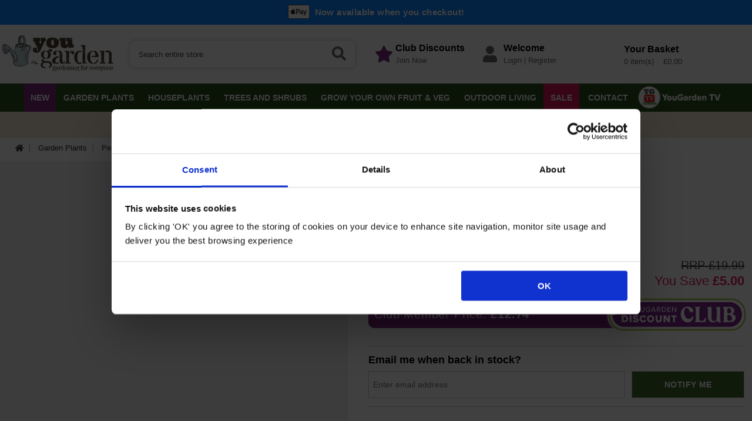

--- FILE ---
content_type: text/html; charset=ISO-8859-1
request_url: https://www.yougarden.com/item-p-400090/-chrysanthemum-garden-bloom-collection
body_size: 27860
content:
<!DOCTYPE html>
<html lang="en">
<head>
<meta http-equiv="Content-Type" content="text/html; charset=UTF-8">

<title>Garden Bloom Chrysanthemum collection plug x 12 | YouGarden</title>
<meta name="description" content="Garden Bloom Chrysanthemums bear a single large flower rather than the multiple flowers that Spray types produce. These are really fashionable with to">
<link rel="canonical" href="https://www.yougarden.com/item-p-400090/chrysanthemum-garden-bloom-collection"/>
<meta name="language" content="english"/>
<meta name="MobileOptimized" content="320">
<meta name="viewport" content="width=device-width, initial-scale=1.0, maximum-scale=5.0, user-scalable=yes"/>
<link rel="preconnect" href="https://s3.amazonaws.com">
<link rel="apple-touch-icon" sizes="180x180" href="/csp/yougdn/web/favicons/YG/apple-touch-icon.png?v=2">
<link rel="icon" type="image/png" sizes="32x32" href="/csp/yougdn/web/favicons/YG/favicon-32x32.png?v=2">
<link rel="icon" type="image/png" sizes="16x16" href="/csp/yougdn/web/favicons/YG/favicon-16x16.png?v=2">
<link rel="manifest" href="/csp/yougdn/web/favicons/YG/manifest.json">
<link rel="mask-icon" href="/csp/yougdn/web/favicons/YG/safari-pinned-tab.svg?v=2" color="#5bbad5">
<meta name="msapplication-TileColor" content="#da532c">
<meta name="theme-color" content="#ffffff">
<script defer src="/csp/yougdn/web/scripts_minified/fontawesome.js?v=6"></script>

<link rel="stylesheet" href="/csp/yougdn/web/styles_minified/common.css?v=169" type="text/css">
<link rel="stylesheet" href="/csp/yougdn/web/styles_minified/slick.css" type="text/css">

<script id="Cookiebot" src="https://consent.cookiebot.com/uc.js" data-cbid="e88245aa-8265-475e-abd8-904f0191a31e" data-blockingmode="auto" type="text/javascript"></script>
<script data-cookieconsent="ignore">
	window.dataLayer = window.dataLayer || [];
	function gtag() {
		dataLayer.push(arguments);
	}
	gtag('consent', 'default', {
		'ad_personalization': 'denied',
		'ad_storage': 'denied',
		'ad_user_data': 'denied',
		'analytics_storage': 'denied',
		'functionality_storage': 'denied',
		'personalization_storage': 'denied',
		'security_storage': 'granted',
		'wait_for_update': 500,
	});
	gtag("set", "ads_data_redaction", true);
	gtag("set", "url_passthrough", false);
</script>

	<script>(function(w,d,s,l,i){w[l]=w[l]||[];w[l].push({'gtm.start':
	new Date().getTime(),event:'gtm.js'});var f=d.getElementsByTagName(s)[0],
	j=d.createElement(s),dl=l!='dataLayer'?'&l='+l:'';j.async=true;j.src=
	'https://www.googletagmanager.com/gtm.js?id='+i+dl;f.parentNode.insertBefore(j,f);
	})(window,document,'script','dataLayer','GTM-MXZ9T7Q');</script>


	
		

		

		
		
			<script async src="https://www.googletagmanager.com/gtag/js?id=G-89VMKW3951"></script>
			<script>
			window.dataLayer = window.dataLayer || [];
			function gtag(){dataLayer.push(arguments);}
			gtag('js', new Date());
			var ga4params= {
				page_path: window.location.href.replace('https://www.yougarden.com','').split("?")[0],
				content_group_01_website_sections: 'Category and Product Pages',
				content_group_02_information_pages: 'Other',
				content_group_03_product_categories: 'Plug Plant SALE - £4.99',   
				hostname: 'www.yougarden.com'
			};
			gtag('config', 'G-89VMKW3951', ga4params);
			gtag('config', 'AW-10929183274');
			//gtag('config', 'G-ELF4R9X8TE');
			</script>
		

		
			<!-- Facebook Pixel Code -->
			<script>
				!function(f,b,e,v,n,t,s)
				{if(f.fbq)return;n=f.fbq=function(){n.callMethod?
				n.callMethod.apply(n,arguments):n.queue.push(arguments)};
				if(!f._fbq)f._fbq=n;n.push=n;n.loaded=!0;n.version='2.0';
				n.queue=[];t=b.createElement(e);t.async=!0;
				t.src=v;s=b.getElementsByTagName(e)[0];
				s.parentNode.insertBefore(t,s)}(window, document,'script',
				'https://connect.facebook.net/en_US/fbevents.js');
				fbq('init', '108330053454075');
				fbq('track', 'PageView');
				fbq('track', 'ViewContent', {content_name: 'Chrysanthemum `Garden Bloom` Collection',content_category: 'Plug Plant SALE - £4.99',content_ids: '400090',content_type: 'product',value: '14.99',currency: 'GBP'});
			</script>
			<noscript><img height="1" width="1" style="display:none" src="https://www.facebook.com/tr?id=108330053454075&ev=PageView&noscript=1"/></noscript>
			<!-- End Facebook Pixel Code --> 

			<!-- Global site tag (gtag.js) - Google Marketing Platform -->
			<script async src="https://www.googletagmanager.com/gtag/js?id=DC-9144932"></script>
			<script>
			window.dataLayer = window.dataLayer || [];
			function gtag(){dataLayer.push(arguments);}
			gtag('js', new Date());
			gtag('config', 'DC-9144932');
			gtag('event', 'conversion', {
				'allow_custom_scripts': true,
				'u2': 'https://www.yougarden.com/item-p-400090/-chrysanthemum-garden-bloom-collection',
				'u3': 'product page',
				'u4': '',
				'u5': '',
				'u6': 'Chrysanthemum Garden Bloom Collection',
				'u7': '400090',
				'send_to': 'DC-9144932/counter/youga0+standard'
			});
			</script>
		

		
			<!--  Paper Planes Tracking -->
			<script type="text/javascript">  
				var _paq = window._paq || [];
				_paq.push(['trackPageView']); 
				_paq.push(['enableLinkTracking']); 
				(function() { var u="//paperplaneslive.com/Paperplanes/";
					_paq.push(['setTrackerUrl', u+'js/tracker.php']); 
					_paq.push(['setSiteId', '4079']); 
				var d=document, g=d.createElement('script'), s=d.getElementsByTagName('script')[0]; 
				g.type='text/javascript'; g.async=true; g.defer=true; g.src=u+'js/tracker.php'; s.parentNode.insertBefore(g,s); 
				})(); 
				_paq.push(['setEcommerceView', "400090","Chrysanthemum `Garden Bloom` Collection","Plug Plant SALE - £4.99","14.99"]);_paq.push(['trackPageView']);
			</script>

			<!-- Bing Tracking -->
			<script>(function(w,d,t,r,u){var f,n,i;w[u]=w[u]||[],f=function(){var o={ti:"52010430"};o.q=w[u],w[u]=new UET(o),w[u].push("pageLoad")},n=d.createElement(t),n.src=r,n.async=1,n.onload=n.onreadystatechange=function(){var s=this.readyState;s&&s!=="loaded"&&s!=="complete"||(f(),n.onload=n.onreadystatechange=null)},i=d.getElementsByTagName(t)[0],i.parentNode.insertBefore(n,i)})(window,document,"script","//bat.bing.com/bat.js","uetq");window.uetq = window.uetq || [];window.uetq.push('event', '', {'revenue_value':0,'currency': 'GBP'});</script>
		

		
			<script type="text/javascript">
				(function(c,l,a,r,i,t,y){
					c[a]=c[a]||function(){(c[a].q=c[a].q||[]).push(arguments)};
					t=l.createElement(r);t.async=1;t.src="https://www.clarity.ms/tag/"+i;
					y=l.getElementsByTagName(r)[0];y.parentNode.insertBefore(t,y);
				})(window, document, "clarity", "script", "t7k7h0kgyc");
			</script>
		
	


	<script type="text/javascript" src="//widget.trustpilot.com/bootstrap/v5/tp.widget.bootstrap.min.js" async></script>




<!-- Fresh Relevance -->

	<script async src="//d81mfvml8p5ml.cloudfront.net/a8u5sf4p.js"></script>
	
		<script src="https://scripts.luigisbox.tech/LBX-837084.js"></script>
	

<link rel="stylesheet" href="/csp/yougdn/web/styles_minified/product.css?v=121" type="text/css">

<script type="application/ld+json">
	{ 
		"@context": "http://schema.org/",
		"@type": "Product",
		"name": "Chrysanthemum 'Garden Bloom' Collection",
		"url": "https://www.yougarden.com/item-p-400090/chrysanthemum-garden-bloom-collection",
		"image": "https://s3.amazonaws.com/YouGarden/Web/500x500/400090.jpg",
		"sku": "400090",
		"mpn": "400090",
		
		"aggregateRating": {"@type": "AggregateRating", "ratingValue": "4", "reviewCount": "12"},
		"offers": 
		{
			"@type": "Offer",
			"priceCurrency": "GBP",
			"price": "14.99",
			"itemCondition": "http://schema.org/NewCondition",
			"availability": "http://schema.org/OutOfStock"
		}
	}
</script>


	<script src="https://www.paypal.com/sdk/js?client-id=AYh-kPdBfBHPi4Aufv_1DFMSdNdNeitbydXqZt2hxNF64dOctpKMnS-n_2h-G4TslZSlZXRn6X-pqfIO&currency=GBP&components=messages"></script>

</head>
<body>
<div id="wrapper">

	<noscript><iframe src="https://www.googletagmanager.com/ns.html?id=GTM-MXZ9T7Q" height="0" width="0" style="display:none;visibility:hidden"></iframe></noscript>



	
		<div id="head-scroll" class="head-scroll">
			
				
					<div class="site-top-msg">
						<img src="/csp/yougdn/web/images/common/apple_pay.png" width="37" height="24" alt="Apple Pay"> <span>Now available when you checkout!</span> 
					</div>
				
			
			<div id="header">
				
				<div class="mobileNavBar">
					<div class="bottomPanel"> 
						<div class="block" id="mobileMenu">
							<i class="fas fa-bars"></i>
						</div>
						<div class="block" id="mobileSearch">
							<i class="fas fa-search"></i>
						</div>
						<div class="block logo">
							<div class="mobLogo"><a href="/" data-ga4-type="navigation_links_clicks" aria-label="YouGarden"><img src="/csp/yougdn/web/images/header/logoYG.jpg?v=16" alt="YouGarden - Logo" width="300" height="96"/></a></div>
						</div>
						<div class="block" id="mobileSearch">
							<a href="https://www.yougarden.com/csp/secure/yougdn/web/login.csp" data-ga4-type="navigation_links_clicks" class="blockLink" aria-label="login"><i class="fas fa-user"></i></a>
						</div>
						
						
							
						
						<div class="block">
							<div class="mobileBasket">
								<a href="/csp/yougdn/web/vieword.csp" data-ga4-type="navigation_links_clicks" target="_parent" aria-label="Your Shopping Basket"><i class="fas fa-shopping-basket"></i></a>
								<div class="mobileBasketQty" id="mobile-basket-qty">0</div>
							</div>
						</div>
					</div>
					<div class="mobileTopSearch" id="mobileSearchWrapper">
						<form action="/search/results/" method="get" name="searchFormMob" id="searchFormMob">


							<label for="searchMob" class="hide">Search</label>
							<input aria-label="Search" id="searchMob" class="searchInput" type="text" name="search" onFocus="inputclear(this,0,'Search entire store');" onBlur="inputclear(this,1,'Search entire store');" value="Search entire store" autocomplete="off">
						</form>
						<div class="searchGo" onClick="jQuery('#searchFormMob').submit();"><i class="fas fa-search"></i></div>
					</div>
				</div>
				<div class="centralWrapper" id="desktopTop">
					<div class="logo" id="logo">
						<a href="/" data-ga4-type="navigation_links_clicks" aria-label="YouGarden"><img src="/csp/yougdn/web/images/header/logoYG.jpg?v=16" alt="YouGarden - Logo" width="200" height="63"/></a>
					</div>
					<div class="search" id="searchWrapper">
						
							<form action="/search/results/" method="get" name="searchForm" id="searchForm" onSubmit="return validateSearch();">


								<label for="autocomplete-ajax" class="hide">Seach</label>
								<input aria-label="Search" class="input-text" type="text" name="search" onFocus="chkSearch(this);" onBlur="chkSearchBlur(this);" value="Search entire store" id="autocomplete-ajax" autocomplete="off">
								<div class="searchGo" onClick="jQuery('#searchForm').submit();"><i class="fas fa-search"></i></div>
							</form>
						
					</div>
					
						<div class="top-acc-block">
							<div class="icon"><i class="fas fa-star"></i></div>
							<div class="text-wrapper">
								<div class="head">Club Discounts</div>
								<div class="text"><a href="/item-p-820001/yg-discount-club-annual-membership" data-ga4-type="navigation_links_clicks" aria-label="Join Now">Join Now</a></div>
							</div>
						</div>
					
					<div class="top-acc-block">
						<div class="icon grey"><i class="fas fa-user"></i></div>
						<div class="text-wrapper">
							<div class="head">Welcome</div>
							
								<div class="text"><a href="https://www.yougarden.com/csp/secure/yougdn/web/login.csp" data-ga4-type="navigation_links_clicks" aria-label="Login">Login</a> | <a href="https://www.yougarden.com/csp/secure/yougdn/web/login.csp?reg=1" data-ga4-type="navigation_links_clicks" aria-label="Register">Register</a></div>
							
						</div>
					</div>
					<div class="basketWrapper" id="basketWrapper"> 
						<div id="top-basket">
							<a href="/csp/yougdn/web/vieword.csp" data-ga4-type="navigation_links_clicks" aria-label="Your Shopping Basket">
								<img data-src="/csp/yougdn/web/images/header/top_basket_YG.png?v=3" src="[data-uri]" alt="Your YouGarden Shopping Basket" class="lazyload basket-icon" width="60" height="52"/>
							</a>
							
							
								
							
							<div class="basketText">
								<div class="head">Your Basket</div>
								<input aria-label="Mini Basket Total" type="hidden" name="mini-basket-item-total" id="mini-basket-item-total" value="0"/>
								<div class="totals" id="mini-basket-totals">0 item(s) &nbsp; &nbsp;&pound;0.00</div>
							</div>
						</div>
						<div id="mini-basket-show" title="View your basket" class="mini-basket-show">
							<span class="icon"><i class="fas fa-caret-down"></i></span>
							<div id="top-basket-content">
								
								
								
							</div>
							<div class="total" id="basket-drop-total">Total:&nbsp; &pound;0.00</div>
							<div class="goto-chckout-btn"><a href="/csp/yougdn/web/vieword.csp" data-ga4-type="navigation_links_clicks" aria-label="Your Shopping Basket">View Basket &raquo;</a></div>
						</div>
					</div>
				</div> 
			</div>
			<div class="menuWrapper" id="desktopNav">
				<div class="centralWrapper">
					<ul class="menu">
	<li class="top new"><a href="/new" data-id="/new" title="NEW" data-ga4-type="navigation_links_clicks">NEW</a></li><li class="top " id="FLOW"><a href="/garden-plants" data-id="/garden-plants" title="Garden Plants" data-ga4-type="navigation_links_clicks">Garden Plants<span class="drop-arrow"><i class="fas fa-caret-down"></i></span></a>
<ul class="drop-down" id="drop-down-FLOW">
<div class="centralWrapper">
<div class="menu-left-wrapper" id="menu-left-wrapper-FLOW">
<div class="cat-heading"><a href="/garden-plants" data-ga4-type="navigation_links_clicks">VIEW ALL Garden Plants</a></div>
<div class="main-cats main-cats-FLOW active" id="BULB" onMouseOver="loadSubcats('FLOW','BULB');" onMouseOut="clearTimeout(cancelNavTimeout());"><a href="/garden-plants/garden-bulbs" data-ga4-type="navigation_links_clicks">Garden Bulbs <span><i class="fas fa-chevron-right"></i></span></a></div>
<div class="main-cats main-cats-FLOW " id="MBP" onMouseOver="loadSubcats('FLOW','MBP');" onMouseOut="clearTimeout(cancelNavTimeout());"><a href="/garden-plants/bedding-plants" data-ga4-type="navigation_links_clicks">Bedding Plants <span><i class="fas fa-chevron-right"></i></span></a></div>
<div class="main-cats main-cats-FLOW " id="PER" onMouseOver="loadSubcats('FLOW','PER');" onMouseOut="clearTimeout(cancelNavTimeout());"><a href="/garden-plants/perennial-plants-and-flowers" data-ga4-type="navigation_links_clicks">Perennial Plants & Flowers <span><i class="fas fa-chevron-right"></i></span></a></div>
<div class="main-cats main-cats-FLOW " id="PLANTS" onMouseOver="loadSubcats('FLOW','PLANTS');" onMouseOut="clearTimeout(cancelNavTimeout());"><a href="/garden-plants/popular-garden-plants" data-ga4-type="navigation_links_clicks">Popular Garden Plants <span><i class="fas fa-chevron-right"></i></span></a></div>
<div class="main-cats main-cats-FLOW " id="ROSE" onMouseOver="loadSubcats('FLOW','ROSE');" onMouseOut="clearTimeout(cancelNavTimeout());"><a href="/garden-plants/roses" data-ga4-type="navigation_links_clicks">Roses <span><i class="fas fa-chevron-right"></i></span></a></div>
<div class="main-cats main-cats-FLOW " id="CLIMB" onMouseOver="loadSubcats('FLOW','CLIMB');" onMouseOut="clearTimeout(cancelNavTimeout());"><a href="/garden-plants/climbing-plants" data-ga4-type="navigation_links_clicks">Climbing Plants <span><i class="fas fa-chevron-right"></i></span></a></div>
<div class="main-cats main-cats-FLOW " id="POND" onMouseOver="loadSubcats('FLOW','POND');" onMouseOut="clearTimeout(cancelNavTimeout());"><a href="/garden-plants/pond-plants" data-ga4-type="navigation_links_clicks">Pond Plants <span><i class="fas fa-chevron-right"></i></span></a></div>
</div>
<div class="right-wrapper" style="min-height:287.7px;">
<div class="right-block right-block-FLOW" id="right-block-BULB" style="display:block;">
<div class="cat-heading right"><a href="/garden-plants/garden-bulbs" data-ga4-type="navigation_links_clicks">Garden Bulbs</a></div>
<div class="sub-cat-block sub-cat-block-FLOW" id="sub-cat-block-BULB" style="display:block;">
<div class="sub-cats sub-cats-BULB active" id="sub-cats-BULB-APR" onMouseOver="loadSubcats2('FLOW','BULB','APR');" onMouseOut="clearTimeout(cancelSubcatTimeout());"><a href="/garden-plants/garden-bulbs/spring-flowering-bulbs" aria-label="Spring Flowering Bulbs" data-ga4-type="navigation_links_clicks"><span><i class="fas fa-chevron-right"></i></span> Spring Flowering Bulbs</a></div>
<div class="sub-cats sub-cats-BULB " id="sub-cats-BULB-BULB3FOR2" onMouseOver="loadSubcats2('FLOW','BULB','BULB3FOR2');" onMouseOut="clearTimeout(cancelSubcatTimeout());"><a href="/garden-plants/garden-bulbs/3-for-2-bulb-packs-offer" aria-label="3 FOR 2 Bulb Packs Offer" data-ga4-type="navigation_links_clicks"> 3 FOR 2 Bulb Packs Offer</a></div>
<div class="sub-cats sub-cats-BULB " id="sub-cats-BULB-SPD" onMouseOver="loadSubcats2('FLOW','BULB','SPD');" onMouseOut="clearTimeout(cancelSubcatTimeout());"><a href="/garden-plants/garden-bulbs/summer-flowering-bulbs" aria-label="Summer Flowering Bulbs" data-ga4-type="navigation_links_clicks"><span><i class="fas fa-chevron-right"></i></span> Summer Flowering Bulbs</a></div>
<div class="sub-cats sub-cats-BULB " id="sub-cats-BULB-BULBPOD" onMouseOver="loadSubcats2('FLOW','BULB','BULBPOD');" onMouseOut="clearTimeout(cancelSubcatTimeout());"><a href="/garden-plants/garden-bulbs/drop-in-bulb-pods" aria-label="'Drop In' Bulb Pods" data-ga4-type="navigation_links_clicks"> 'Drop In' Bulb Pods</a></div>
<div class="sub-cats" onMouseOver="loadSubcats2('FLOW','BULB','');"><a href="/garden-plants/garden-bulbs" data-ga4-type="navigation_links_clicks">VIEW ALL Garden Bulbs</a></div>
</div>
<div class="sub-cat-block2 sub-cat-block2-FLOW" id="sub-cat-block2-APR" style="display:block;">
<div class="sub-cats"><a href="/garden-plants/garden-bulbs/spring-flowering-bulbs/allium-bulbs" aria-label="Allium Bulbs" data-ga4-type="navigation_links_clicks">Allium Bulbs</a></div>
<div class="sub-cats"><a href="/garden-plants/garden-bulbs/spring-flowering-bulbs/crocus-bulbs" aria-label="Crocus Bulbs" data-ga4-type="navigation_links_clicks">Crocus Bulbs</a></div>
<div class="sub-cats"><a href="/garden-plants/garden-bulbs/spring-flowering-bulbs/daffodil-and-narcissi-bulbs" aria-label="Daffodil & Narcissi Bulbs" data-ga4-type="navigation_links_clicks">Daffodil & Narcissi Bulbs</a></div>
<div class="sub-cats"><a href="/garden-plants/garden-bulbs/spring-flowering-bulbs/fritillaria-bulbs" aria-label="Fritillaria Bulbs" data-ga4-type="navigation_links_clicks">Fritillaria Bulbs</a></div>
<div class="sub-cats"><a href="/garden-plants/garden-bulbs/spring-flowering-bulbs/hyacinth-bulbs" aria-label="Hyacinth Bulbs" data-ga4-type="navigation_links_clicks">Hyacinth Bulbs</a></div>
<div class="sub-cats"><a href="/garden-plants/garden-bulbs/spring-flowering-bulbs/snowdrop-bulbs" aria-label="Snowdrop Bulbs" data-ga4-type="navigation_links_clicks">Snowdrop Bulbs</a></div>
<div class="sub-cats"><a href="/garden-plants/garden-bulbs/spring-flowering-bulbs/tulip-bulbs" aria-label="Tulip Bulbs" data-ga4-type="navigation_links_clicks">Tulip Bulbs</a></div>
<div class="sub-cats"><a href="/garden-plants/garden-bulbs/spring-flowering-bulbs/spring-bulb-collections" aria-label="Spring Bulb Collections" data-ga4-type="navigation_links_clicks">Spring Bulb Collections</a></div>
<div class="sub-cats"><a href="/garden-plants/garden-bulbs/spring-flowering-bulbs/other-spring-flowering-bulbs" aria-label="Other Spring Flowering Bulbs" data-ga4-type="navigation_links_clicks">Other Spring Flowering Bulbs</a></div>
</div>
<div class="sub-cat-block2 sub-cat-block2-FLOW" id="sub-cat-block2-BULB3FOR2" >
</div>
<div class="sub-cat-block2 sub-cat-block2-FLOW" id="sub-cat-block2-SPD" >
<div class="sub-cats"><a href="/garden-plants/garden-bulbs/summer-flowering-bulbs/begonia-tubers" aria-label="Begonia Tubers" data-ga4-type="navigation_links_clicks">Begonia Tubers</a></div>
<div class="sub-cats"><a href="/garden-plants/garden-bulbs/summer-flowering-bulbs/dahlia-tubers" aria-label="Dahlia Tubers" data-ga4-type="navigation_links_clicks">Dahlia Tubers</a></div>
<div class="sub-cats"><a href="/garden-plants/garden-bulbs/summer-flowering-bulbs/lily-bulbs" aria-label="Lily Bulbs" data-ga4-type="navigation_links_clicks">Lily Bulbs</a></div>
<div class="sub-cats"><a href="/garden-plants/garden-bulbs/summer-flowering-bulbs/other-summer-flowering-bulbs" aria-label="Other Summer Flowering Bulbs" data-ga4-type="navigation_links_clicks">Other Summer Flowering Bulbs</a></div>
</div>
<div class="sub-cat-block2 sub-cat-block2-FLOW" id="sub-cat-block2-BULBPOD" >
</div>
</div>
<div class="right-block right-block-FLOW" id="right-block-MBP" >
<div class="cat-heading right"><a href="/garden-plants/bedding-plants" data-ga4-type="navigation_links_clicks">Bedding Plants</a></div>
<div class="sub-cat-block sub-cat-block-FLOW" id="sub-cat-block-MBP" >
<div class="sub-cats sub-cats-MBP " id="sub-cats-MBP-SPBP" onMouseOver="loadSubcats2('FLOW','MBP','SPBP');" onMouseOut="clearTimeout(cancelSubcatTimeout());"><a href="/garden-plants/bedding-plants/spring-bedding-plants" aria-label="Spring Bedding Plants" data-ga4-type="navigation_links_clicks"><span><i class="fas fa-chevron-right"></i></span> Spring Bedding Plants</a></div>
<div class="sub-cats sub-cats-MBP " id="sub-cats-MBP-PRP" onMouseOver="loadSubcats2('FLOW','MBP','PRP');" onMouseOut="clearTimeout(cancelSubcatTimeout());"><a href="/garden-plants/bedding-plants/autumn-bedding-plants" aria-label="Autumn Bedding Plants" data-ga4-type="navigation_links_clicks"><span><i class="fas fa-chevron-right"></i></span> Autumn Bedding Plants</a></div>
<div class="sub-cats sub-cats-MBP " id="sub-cats-MBP-GRBP" onMouseOver="loadSubcats2('FLOW','MBP','GRBP');" onMouseOut="clearTimeout(cancelSubcatTimeout());"><a href="/garden-plants/bedding-plants/garden-ready-bedding-plants" aria-label="Garden Ready Bedding Plants" data-ga4-type="navigation_links_clicks"> Garden Ready Bedding Plants</a></div>
<div class="sub-cats sub-cats-MBP " id="sub-cats-MBP-PROPLUGS" onMouseOver="loadSubcats2('FLOW','MBP','PROPLUGS');" onMouseOut="clearTimeout(cancelSubcatTimeout());"><a href="/garden-plants/bedding-plants/pro-plug-plants" aria-label="Pro Plug Plants" data-ga4-type="navigation_links_clicks"> Pro Plug Plants</a></div>
<div class="sub-cats sub-cats-MBP " id="sub-cats-MBP-PROPLUS" onMouseOver="loadSubcats2('FLOW','MBP','PROPLUS');" onMouseOut="clearTimeout(cancelSubcatTimeout());"><a href="/garden-plants/bedding-plants/pro-plug-bedding-plants" aria-label="Pro + Plug Bedding Plants" data-ga4-type="navigation_links_clicks"> Pro + Plug Bedding Plants</a></div>
<div class="sub-cats sub-cats-MBP " id="sub-cats-MBP-PPB" onMouseOver="loadSubcats2('FLOW','MBP','PPB');" onMouseOut="clearTimeout(cancelSubcatTimeout());"><a href="/garden-plants/bedding-plants/pre-planted-hanging-baskets" aria-label="Pre-Planted Hanging Baskets" data-ga4-type="navigation_links_clicks"><span><i class="fas fa-chevron-right"></i></span> Pre-Planted Hanging Baskets</a></div>
<div class="sub-cats" onMouseOver="loadSubcats2('FLOW','MBP','');"><a href="/garden-plants/bedding-plants" data-ga4-type="navigation_links_clicks">VIEW ALL Bedding Plants</a></div>
</div>
<div class="sub-cat-block2 sub-cat-block2-FLOW" id="sub-cat-block2-SPBP" style="display:block;">
<div class="sub-cats"><a href="/garden-plants/bedding-plants/spring-bedding-plants/begonia-plants" aria-label="Begonia Plants" data-ga4-type="navigation_links_clicks">Begonia Plants</a></div>
<div class="sub-cats"><a href="/garden-plants/bedding-plants/spring-bedding-plants/busy-lizzie" aria-label="Busy Lizzie" data-ga4-type="navigation_links_clicks">Busy Lizzie</a></div>
<div class="sub-cats"><a href="/garden-plants/bedding-plants/spring-bedding-plants/fuchsia-plants-and-fuchsia-trees" aria-label="Fuchsia Plants and Fuchsia Trees" data-ga4-type="navigation_links_clicks">Fuchsia Plants and Fuchsia Trees</a></div>
<div class="sub-cats"><a href="/garden-plants/bedding-plants/spring-bedding-plants/gazania-plants" aria-label="Gazania Plants" data-ga4-type="navigation_links_clicks">Gazania Plants</a></div>
<div class="sub-cats"><a href="/garden-plants/bedding-plants/spring-bedding-plants/geranium-plants" aria-label="Geranium Plants" data-ga4-type="navigation_links_clicks">Geranium Plants</a></div>
<div class="sub-cats"><a href="/garden-plants/bedding-plants/spring-bedding-plants/lobelia" aria-label="Lobelia" data-ga4-type="navigation_links_clicks">Lobelia</a></div>
<div class="sub-cats"><a href="/garden-plants/bedding-plants/spring-bedding-plants/osteospermum" aria-label="Osteospermum" data-ga4-type="navigation_links_clicks">Osteospermum</a></div>
<div class="sub-cats"><a href="/garden-plants/bedding-plants/spring-bedding-plants/petunia-surfinia" aria-label="Petunia Surfinia" data-ga4-type="navigation_links_clicks">Petunia Surfinia</a></div>
</div>
<div class="sub-cat-block2 sub-cat-block2-FLOW" id="sub-cat-block2-PRP" >
<div class="sub-cats"><a href="/garden-plants/bedding-plants/autumn-bedding-plants/pansy-plants" aria-label="Pansy Plants" data-ga4-type="navigation_links_clicks">Pansy Plants</a></div>
<div class="sub-cats"><a href="/garden-plants/bedding-plants/autumn-bedding-plants/primrose-plants" aria-label="Primrose Plants" data-ga4-type="navigation_links_clicks">Primrose Plants</a></div>
<div class="sub-cats"><a href="/garden-plants/bedding-plants/autumn-bedding-plants/viola-plants" aria-label="Viola Plants" data-ga4-type="navigation_links_clicks">Viola Plants</a></div>
</div>
<div class="sub-cat-block2 sub-cat-block2-FLOW" id="sub-cat-block2-GRBP" >
</div>
<div class="sub-cat-block2 sub-cat-block2-FLOW" id="sub-cat-block2-PROPLUGS" >
</div>
<div class="sub-cat-block2 sub-cat-block2-FLOW" id="sub-cat-block2-PROPLUS" >
</div>
<div class="sub-cat-block2 sub-cat-block2-FLOW" id="sub-cat-block2-PPB" >
<div class="sub-cats"><a href="/garden-plants/bedding-plants/pre-planted-hanging-baskets/summer-pre-planted-hanging-baskets-and-pots" aria-label="Summer Pre-Planted Hanging Baskets and Pots" data-ga4-type="navigation_links_clicks">Summer Pre-Planted Hanging Baskets and Pots</a></div>
<div class="sub-cats"><a href="/garden-plants/bedding-plants/pre-planted-hanging-baskets/winter-pre-planted-hanging-baskets-and-pots" aria-label="Winter Pre-Planted Hanging Baskets and Pots" data-ga4-type="navigation_links_clicks">Winter Pre-Planted Hanging Baskets and Pots</a></div>
</div>
</div>
<div class="right-block right-block-FLOW" id="right-block-PER" >
<div class="cat-heading right"><a href="/garden-plants/perennial-plants-and-flowers" data-ga4-type="navigation_links_clicks">Perennial Plants & Flowers</a></div>
<div class="sub-cat-block sub-cat-block-FLOW" id="sub-cat-block-PER" >
<div class="sub-cats sub-cats-PER " id="sub-cats-PER-AGA" onMouseOver="loadSubcats2('FLOW','PER','AGA');" onMouseOut="clearTimeout(cancelSubcatTimeout());"><a href="/garden-plants/perennial-plants-and-flowers/agapanthus-plants" aria-label="Agapanthus Plants" data-ga4-type="navigation_links_clicks"> Agapanthus Plants</a></div>
<div class="sub-cats sub-cats-PER " id="sub-cats-PER-CHRYSANTH" onMouseOver="loadSubcats2('FLOW','PER','CHRYSANTH');" onMouseOut="clearTimeout(cancelSubcatTimeout());"><a href="/garden-plants/perennial-plants-and-flowers/chrysanthemum-plants" aria-label="Chrysanthemum Plants" data-ga4-type="navigation_links_clicks"> Chrysanthemum Plants</a></div>
<div class="sub-cats sub-cats-PER " id="sub-cats-PER-ECHI" onMouseOver="loadSubcats2('FLOW','PER','ECHI');" onMouseOut="clearTimeout(cancelSubcatTimeout());"><a href="/garden-plants/perennial-plants-and-flowers/echinacea-plants" aria-label="Echinacea Plants" data-ga4-type="navigation_links_clicks"> Echinacea Plants</a></div>
<div class="sub-cats sub-cats-PER " id="sub-cats-PER-FERN" onMouseOver="loadSubcats2('FLOW','PER','FERN');" onMouseOut="clearTimeout(cancelSubcatTimeout());"><a href="/garden-plants/perennial-plants-and-flowers/fern-plants" aria-label="Fern Plants" data-ga4-type="navigation_links_clicks"> Fern Plants</a></div>
<div class="sub-cats sub-cats-PER " id="sub-cats-PER-GERANIUM" onMouseOver="loadSubcats2('FLOW','PER','GERANIUM');" onMouseOut="clearTimeout(cancelSubcatTimeout());"><a href="/garden-plants/perennial-plants-and-flowers/perennial-geranium-plants" aria-label="Perennial Geranium Plants" data-ga4-type="navigation_links_clicks"> Perennial Geranium Plants</a></div>
<div class="sub-cats sub-cats-PER " id="sub-cats-PER-GERBERA" onMouseOver="loadSubcats2('FLOW','PER','GERBERA');" onMouseOut="clearTimeout(cancelSubcatTimeout());"><a href="/garden-plants/perennial-plants-and-flowers/gerbera-plants" aria-label="Gerbera Plants" data-ga4-type="navigation_links_clicks"> Gerbera Plants</a></div>
<div class="sub-cats sub-cats-PER " id="sub-cats-PER-HELLEBORE" onMouseOver="loadSubcats2('FLOW','PER','HELLEBORE');" onMouseOut="clearTimeout(cancelSubcatTimeout());"><a href="/garden-plants/perennial-plants-and-flowers/hellebore-plants" aria-label="Hellebore Plants" data-ga4-type="navigation_links_clicks"> Hellebore Plants</a></div>
<div class="sub-cats sub-cats-PER " id="sub-cats-PER-PEONY" onMouseOver="loadSubcats2('FLOW','PER','PEONY');" onMouseOut="clearTimeout(cancelSubcatTimeout());"><a href="/garden-plants/perennial-plants-and-flowers/peony-plants" aria-label="Peony Plants" data-ga4-type="navigation_links_clicks"> Peony Plants</a></div>
<div class="sub-cats sub-cats-PER " id="sub-cats-PER-CGP" onMouseOver="loadSubcats2('FLOW','PER','CGP');" onMouseOut="clearTimeout(cancelSubcatTimeout());"><a href="/garden-plants/perennial-plants-and-flowers/perennial-plants" aria-label="Perennial Plants" data-ga4-type="navigation_links_clicks"> Perennial Plants</a></div>
<div class="sub-cats" onMouseOver="loadSubcats2('FLOW','PER','');"><a href="/garden-plants/perennial-plants-and-flowers" data-ga4-type="navigation_links_clicks">VIEW ALL Perennial Plants & Flowers</a></div>
</div>
<div class="sub-cat-block2 sub-cat-block2-FLOW" id="sub-cat-block2-AGA" style="display:block;">
</div>
<div class="sub-cat-block2 sub-cat-block2-FLOW" id="sub-cat-block2-CHRYSANTH" >
</div>
<div class="sub-cat-block2 sub-cat-block2-FLOW" id="sub-cat-block2-ECHI" >
</div>
<div class="sub-cat-block2 sub-cat-block2-FLOW" id="sub-cat-block2-FERN" >
</div>
<div class="sub-cat-block2 sub-cat-block2-FLOW" id="sub-cat-block2-GERANIUM" >
</div>
<div class="sub-cat-block2 sub-cat-block2-FLOW" id="sub-cat-block2-GERBERA" >
</div>
<div class="sub-cat-block2 sub-cat-block2-FLOW" id="sub-cat-block2-HELLEBORE" >
</div>
<div class="sub-cat-block2 sub-cat-block2-FLOW" id="sub-cat-block2-PEONY" >
</div>
<div class="sub-cat-block2 sub-cat-block2-FLOW" id="sub-cat-block2-CGP" >
</div>
</div>
<div class="right-block right-block-FLOW" id="right-block-PLANTS" >
<div class="cat-heading right"><a href="/garden-plants/popular-garden-plants" data-ga4-type="navigation_links_clicks">Popular Garden Plants</a></div>
<div class="sub-cat-block sub-cat-block-FLOW" id="sub-cat-block-PLANTS" >
<div class="sub-cats sub-cats-PLANTS " id="sub-cats-PLANTS-DRP" onMouseOver="loadSubcats2('FLOW','PLANTS','DRP');" onMouseOut="clearTimeout(cancelSubcatTimeout());"><a href="/garden-plants/popular-garden-plants/drought-tolerant-plants" aria-label="Drought Tolerant Plants" data-ga4-type="navigation_links_clicks"> Drought Tolerant Plants</a></div>
<div class="sub-cats sub-cats-PLANTS " id="sub-cats-PLANTS-PFC" onMouseOver="loadSubcats2('FLOW','PLANTS','PFC');" onMouseOut="clearTimeout(cancelSubcatTimeout());"><a href="/garden-plants/popular-garden-plants/plants-for-containers" aria-label="Plants For Containers" data-ga4-type="navigation_links_clicks"> Plants For Containers</a></div>
<div class="sub-cats sub-cats-PLANTS " id="sub-cats-PLANTS-GCP" onMouseOver="loadSubcats2('FLOW','PLANTS','GCP');" onMouseOut="clearTimeout(cancelSubcatTimeout());"><a href="/garden-plants/popular-garden-plants/ground-cover-plants" aria-label="Ground Cover Plants" data-ga4-type="navigation_links_clicks"> Ground Cover Plants</a></div>
<div class="sub-cats sub-cats-PLANTS " id="sub-cats-PLANTS-HBP" onMouseOver="loadSubcats2('FLOW','PLANTS','HBP');" onMouseOut="clearTimeout(cancelSubcatTimeout());"><a href="/garden-plants/popular-garden-plants/plants-for-hanging-baskets" aria-label="Plants for Hanging Baskets" data-ga4-type="navigation_links_clicks"> Plants for Hanging Baskets</a></div>
<div class="sub-cats sub-cats-PLANTS " id="sub-cats-PLANTS-LMP" onMouseOver="loadSubcats2('FLOW','PLANTS','LMP');" onMouseOut="clearTimeout(cancelSubcatTimeout());"><a href="/garden-plants/popular-garden-plants/low-maintenance-plants" aria-label="Low Maintenance Plants" data-ga4-type="navigation_links_clicks"> Low Maintenance Plants</a></div>
<div class="sub-cats sub-cats-PLANTS " id="sub-cats-PLANTS-MPP" onMouseOver="loadSubcats2('FLOW','PLANTS','MPP');" onMouseOut="clearTimeout(cancelSubcatTimeout());"><a href="/garden-plants/popular-garden-plants/patio-plants" aria-label="Patio Plants" data-ga4-type="navigation_links_clicks"> Patio Plants</a></div>
<div class="sub-cats sub-cats-PLANTS " id="sub-cats-PLANTS-PCF" onMouseOver="loadSubcats2('FLOW','PLANTS','PCF');" onMouseOut="clearTimeout(cancelSubcatTimeout());"><a href="/garden-plants/popular-garden-plants/plants-for-cutting" aria-label="Plants for Cutting" data-ga4-type="navigation_links_clicks"> Plants for Cutting</a></div>
<div class="sub-cats sub-cats-PLANTS " id="sub-cats-PLANTS-SLP" onMouseOver="loadSubcats2('FLOW','PLANTS','SLP');" onMouseOut="clearTimeout(cancelSubcatTimeout());"><a href="/garden-plants/popular-garden-plants/shade-loving-plants" aria-label="Shade Loving Plants" data-ga4-type="navigation_links_clicks"> Shade Loving Plants</a></div>
<div class="sub-cats sub-cats-PLANTS " id="sub-cats-PLANTS-BOR" onMouseOver="loadSubcats2('FLOW','PLANTS','BOR');" onMouseOut="clearTimeout(cancelSubcatTimeout());"><a href="/garden-plants/popular-garden-plants/border-plants" aria-label="Border Plants" data-ga4-type="navigation_links_clicks"> Border Plants</a></div>
<div class="sub-cats sub-cats-PLANTS " id="sub-cats-PLANTS-INSTA" onMouseOver="loadSubcats2('FLOW','PLANTS','INSTA');" onMouseOut="clearTimeout(cancelSubcatTimeout());"><a href="/garden-plants/popular-garden-plants/instant-impact-plants" aria-label="Instant Impact Plants" data-ga4-type="navigation_links_clicks"> Instant Impact Plants</a></div>
<div class="sub-cats" onMouseOver="loadSubcats2('FLOW','PLANTS','');"><a href="/garden-plants/popular-garden-plants" data-ga4-type="navigation_links_clicks">VIEW ALL Popular Garden Plants</a></div>
</div>
<div class="sub-cat-block2 sub-cat-block2-FLOW" id="sub-cat-block2-DRP" style="display:block;">
</div>
<div class="sub-cat-block2 sub-cat-block2-FLOW" id="sub-cat-block2-PFC" >
</div>
<div class="sub-cat-block2 sub-cat-block2-FLOW" id="sub-cat-block2-GCP" >
</div>
<div class="sub-cat-block2 sub-cat-block2-FLOW" id="sub-cat-block2-HBP" >
</div>
<div class="sub-cat-block2 sub-cat-block2-FLOW" id="sub-cat-block2-LMP" >
</div>
<div class="sub-cat-block2 sub-cat-block2-FLOW" id="sub-cat-block2-MPP" >
</div>
<div class="sub-cat-block2 sub-cat-block2-FLOW" id="sub-cat-block2-PCF" >
</div>
<div class="sub-cat-block2 sub-cat-block2-FLOW" id="sub-cat-block2-SLP" >
</div>
<div class="sub-cat-block2 sub-cat-block2-FLOW" id="sub-cat-block2-BOR" >
</div>
<div class="sub-cat-block2 sub-cat-block2-FLOW" id="sub-cat-block2-INSTA" >
</div>
</div>
<div class="right-block right-block-FLOW" id="right-block-ROSE" >
<div class="cat-heading right"><a href="/garden-plants/roses" data-ga4-type="navigation_links_clicks">Roses</a></div>
<div class="sub-cat-block sub-cat-block-FLOW" id="sub-cat-block-ROSE" >
<div class="sub-cats sub-cats-ROSE " id="sub-cats-ROSE-BRR" onMouseOver="loadSubcats2('FLOW','ROSE','BRR');" onMouseOut="clearTimeout(cancelSubcatTimeout());"><a href="/garden-plants/roses/bare-root-roses" aria-label="Bare Root Roses" data-ga4-type="navigation_links_clicks"> Bare Root Roses</a></div>
<div class="sub-cats sub-cats-ROSE " id="sub-cats-ROSE-PR" onMouseOver="loadSubcats2('FLOW','ROSE','PR');" onMouseOut="clearTimeout(cancelSubcatTimeout());"><a href="/garden-plants/roses/potted-roses" aria-label="Potted Roses" data-ga4-type="navigation_links_clicks"> Potted Roses</a></div>
<div class="sub-cats sub-cats-ROSE " id="sub-cats-ROSE-BSR" onMouseOver="loadSubcats2('FLOW','ROSE','BSR');" onMouseOut="clearTimeout(cancelSubcatTimeout());"><a href="/garden-plants/roses/bush-and-shrub-roses" aria-label="Bush & Shrub Roses" data-ga4-type="navigation_links_clicks"> Bush & Shrub Roses</a></div>
<div class="sub-cats sub-cats-ROSE " id="sub-cats-ROSE-CR" onMouseOver="loadSubcats2('FLOW','ROSE','CR');" onMouseOut="clearTimeout(cancelSubcatTimeout());"><a href="/garden-plants/roses/climbing-roses" aria-label="Climbing Roses" data-ga4-type="navigation_links_clicks"> Climbing Roses</a></div>
<div class="sub-cats sub-cats-ROSE " id="sub-cats-ROSE-STDROSE" onMouseOver="loadSubcats2('FLOW','ROSE','STDROSE');" onMouseOut="clearTimeout(cancelSubcatTimeout());"><a href="/garden-plants/roses/standard-roses" aria-label="Standard Roses" data-ga4-type="navigation_links_clicks"> Standard Roses</a></div>
<div class="sub-cats sub-cats-ROSE " id="sub-cats-ROSE-ROSECELE" onMouseOver="loadSubcats2('FLOW','ROSE','ROSECELE');" onMouseOut="clearTimeout(cancelSubcatTimeout());"><a href="/garden-plants/roses/celebration-roses" aria-label="Celebration Roses" data-ga4-type="navigation_links_clicks"> Celebration Roses</a></div>
<div class="sub-cats sub-cats-ROSE " id="sub-cats-ROSE-ROSECHARIT" onMouseOver="loadSubcats2('FLOW','ROSE','ROSECHARIT');" onMouseOut="clearTimeout(cancelSubcatTimeout());"><a href="/garden-plants/roses/charity-roses" aria-label="Charity Roses" data-ga4-type="navigation_links_clicks"> Charity Roses</a></div>
<div class="sub-cats sub-cats-ROSE " id="sub-cats-ROSE-ROSEMEMOR" onMouseOver="loadSubcats2('FLOW','ROSE','ROSEMEMOR');" onMouseOut="clearTimeout(cancelSubcatTimeout());"><a href="/garden-plants/roses/memorial-roses" aria-label="Memorial Roses" data-ga4-type="navigation_links_clicks"> Memorial Roses</a></div>
<div class="sub-cats" onMouseOver="loadSubcats2('FLOW','ROSE','');"><a href="/garden-plants/roses" data-ga4-type="navigation_links_clicks">VIEW ALL Roses</a></div>
</div>
<div class="sub-cat-block2 sub-cat-block2-FLOW" id="sub-cat-block2-BRR" style="display:block;">
</div>
<div class="sub-cat-block2 sub-cat-block2-FLOW" id="sub-cat-block2-PR" >
</div>
<div class="sub-cat-block2 sub-cat-block2-FLOW" id="sub-cat-block2-BSR" >
</div>
<div class="sub-cat-block2 sub-cat-block2-FLOW" id="sub-cat-block2-CR" >
</div>
<div class="sub-cat-block2 sub-cat-block2-FLOW" id="sub-cat-block2-STDROSE" >
</div>
<div class="sub-cat-block2 sub-cat-block2-FLOW" id="sub-cat-block2-ROSECELE" >
</div>
<div class="sub-cat-block2 sub-cat-block2-FLOW" id="sub-cat-block2-ROSECHARIT" >
</div>
<div class="sub-cat-block2 sub-cat-block2-FLOW" id="sub-cat-block2-ROSEMEMOR" >
</div>
</div>
<div class="right-block right-block-FLOW" id="right-block-CLIMB" >
<div class="cat-heading right"><a href="/garden-plants/climbing-plants" data-ga4-type="navigation_links_clicks">Climbing Plants</a></div>
<div class="sub-cat-block sub-cat-block-FLOW" id="sub-cat-block-CLIMB" >
<div class="sub-cats sub-cats-CLIMB " id="sub-cats-CLIMB-CLEM" onMouseOver="loadSubcats2('FLOW','CLIMB','CLEM');" onMouseOut="clearTimeout(cancelSubcatTimeout());"><a href="/garden-plants/climbing-plants/clematis-plants" aria-label="Clematis Plants" data-ga4-type="navigation_links_clicks"> Clematis Plants</a></div>
<div class="sub-cats sub-cats-CLIMB " id="sub-cats-CLIMB-HONEY" onMouseOver="loadSubcats2('FLOW','CLIMB','HONEY');" onMouseOut="clearTimeout(cancelSubcatTimeout());"><a href="/garden-plants/climbing-plants/honeysuckle-plants" aria-label="Honeysuckle Plants" data-ga4-type="navigation_links_clicks"> Honeysuckle Plants</a></div>
<div class="sub-cats sub-cats-CLIMB " id="sub-cats-CLIMB-JASMINE" onMouseOver="loadSubcats2('FLOW','CLIMB','JASMINE');" onMouseOut="clearTimeout(cancelSubcatTimeout());"><a href="/garden-plants/climbing-plants/jasmine" aria-label="Jasmine" data-ga4-type="navigation_links_clicks"> Jasmine</a></div>
<div class="sub-cats sub-cats-CLIMB " id="sub-cats-CLIMB-PASSION" onMouseOver="loadSubcats2('FLOW','CLIMB','PASSION');" onMouseOut="clearTimeout(cancelSubcatTimeout());"><a href="/garden-plants/climbing-plants/passion-flowers" aria-label="Passion Flowers" data-ga4-type="navigation_links_clicks"> Passion Flowers</a></div>
<div class="sub-cats sub-cats-CLIMB " id="sub-cats-CLIMB-WISTERIA" onMouseOver="loadSubcats2('FLOW','CLIMB','WISTERIA');" onMouseOut="clearTimeout(cancelSubcatTimeout());"><a href="/garden-plants/climbing-plants/wisteria-plants" aria-label="Wisteria Plants" data-ga4-type="navigation_links_clicks"> Wisteria Plants</a></div>
<div class="sub-cats" onMouseOver="loadSubcats2('FLOW','CLIMB','');"><a href="/garden-plants/climbing-plants" data-ga4-type="navigation_links_clicks">VIEW ALL Climbing Plants</a></div>
</div>
<div class="sub-cat-block2 sub-cat-block2-FLOW" id="sub-cat-block2-CLEM" style="display:block;">
</div>
<div class="sub-cat-block2 sub-cat-block2-FLOW" id="sub-cat-block2-HONEY" >
</div>
<div class="sub-cat-block2 sub-cat-block2-FLOW" id="sub-cat-block2-JASMINE" >
</div>
<div class="sub-cat-block2 sub-cat-block2-FLOW" id="sub-cat-block2-PASSION" >
</div>
<div class="sub-cat-block2 sub-cat-block2-FLOW" id="sub-cat-block2-WISTERIA" >
</div>
</div>
<div class="right-block right-block-FLOW" id="right-block-POND" >
<div class="cat-heading right"><a href="/garden-plants/pond-plants" data-ga4-type="navigation_links_clicks">Pond Plants</a></div>
<div class="sub-cat-block sub-cat-block-FLOW" id="sub-cat-block-POND" >
<div class="sub-cats" onMouseOver="loadSubcats2('FLOW','POND','');"><a href="/garden-plants/pond-plants" data-ga4-type="navigation_links_clicks">VIEW ALL Pond Plants</a></div>
</div>
</div>
</div>
</div>
</ul></li><li class="top " id="INDOOR"><a href="/houseplants" data-id="/houseplants" title="Houseplants" data-ga4-type="navigation_links_clicks">Houseplants<span class="drop-arrow"><i class="fas fa-caret-down"></i></span></a>
<ul class="drop-down" id="drop-down-INDOOR">
<div class="centralWrapper">
<div class="menu-left-wrapper" id="menu-left-wrapper-INDOOR">
<div class="cat-heading"><a href="/houseplants" data-ga4-type="navigation_links_clicks">VIEW ALL Houseplants</a></div>
<div class="main-cats main-cats-INDOOR active" id="INDFLOW" onMouseOver="loadSubcats('INDOOR','INDFLOW');" onMouseOut="clearTimeout(cancelNavTimeout());"><a href="/houseplants/indoor-flowering-plants" data-ga4-type="navigation_links_clicks">Indoor Flowering Plants <span><i class="fas fa-chevron-right"></i></span></a></div>
<div class="main-cats main-cats-INDOOR " id="INDFOL" onMouseOver="loadSubcats('INDOOR','INDFOL');" onMouseOut="clearTimeout(cancelNavTimeout());"><a href="/houseplants/indoor-foliage-plants" data-ga4-type="navigation_links_clicks">Indoor Foliage Plants <span><i class="fas fa-chevron-right"></i></span></a></div>
<div class="main-cats main-cats-INDOOR " id="INDLARGE" onMouseOver="loadSubcats('INDOOR','INDLARGE');" onMouseOut="clearTimeout(cancelNavTimeout());"><a href="/houseplants/large-houseplants" data-ga4-type="navigation_links_clicks">Large Houseplants <span><i class="fas fa-chevron-right"></i></span></a></div>
<div class="main-cats main-cats-INDOOR " id="CARNIVOR" onMouseOver="loadSubcats('INDOOR','CARNIVOR');" onMouseOut="clearTimeout(cancelNavTimeout());"><a href="/houseplants/carnivorous-houseplants" data-ga4-type="navigation_links_clicks">Carnivorous Houseplants <span><i class="fas fa-chevron-right"></i></span></a></div>
<div class="main-cats main-cats-INDOOR " id="INDPOT" onMouseOver="loadSubcats('INDOOR','INDPOT');" onMouseOut="clearTimeout(cancelNavTimeout());"><a href="/houseplants/indoor-houseplant-pots" data-ga4-type="navigation_links_clicks">Indoor Houseplant Pots <span><i class="fas fa-chevron-right"></i></span></a></div>
</div>
<div class="right-wrapper" style="min-height:205.5px;">
<div class="right-block right-block-INDOOR" id="right-block-INDFLOW" style="display:block;">
<div class="cat-heading right"><a href="/houseplants/indoor-flowering-plants" data-ga4-type="navigation_links_clicks">Indoor Flowering Plants</a></div>
<div class="sub-cat-block sub-cat-block-INDOOR" id="sub-cat-block-INDFLOW" style="display:block;">
<div class="sub-cats" onMouseOver="loadSubcats2('INDOOR','INDFLOW','');"><a href="/houseplants/indoor-flowering-plants" data-ga4-type="navigation_links_clicks">VIEW ALL Indoor Flowering Plants</a></div>
</div>
</div>
<div class="right-block right-block-INDOOR" id="right-block-INDFOL" >
<div class="cat-heading right"><a href="/houseplants/indoor-foliage-plants" data-ga4-type="navigation_links_clicks">Indoor Foliage Plants</a></div>
<div class="sub-cat-block sub-cat-block-INDOOR" id="sub-cat-block-INDFOL" >
<div class="sub-cats" onMouseOver="loadSubcats2('INDOOR','INDFOL','');"><a href="/houseplants/indoor-foliage-plants" data-ga4-type="navigation_links_clicks">VIEW ALL Indoor Foliage Plants</a></div>
</div>
</div>
<div class="right-block right-block-INDOOR" id="right-block-INDLARGE" >
<div class="cat-heading right"><a href="/houseplants/large-houseplants" data-ga4-type="navigation_links_clicks">Large Houseplants</a></div>
<div class="sub-cat-block sub-cat-block-INDOOR" id="sub-cat-block-INDLARGE" >
<div class="sub-cats" onMouseOver="loadSubcats2('INDOOR','INDLARGE','');"><a href="/houseplants/large-houseplants" data-ga4-type="navigation_links_clicks">VIEW ALL Large Houseplants</a></div>
</div>
</div>
<div class="right-block right-block-INDOOR" id="right-block-CARNIVOR" >
<div class="cat-heading right"><a href="/houseplants/carnivorous-houseplants" data-ga4-type="navigation_links_clicks">Carnivorous Houseplants</a></div>
<div class="sub-cat-block sub-cat-block-INDOOR" id="sub-cat-block-CARNIVOR" >
<div class="sub-cats" onMouseOver="loadSubcats2('INDOOR','CARNIVOR','');"><a href="/houseplants/carnivorous-houseplants" data-ga4-type="navigation_links_clicks">VIEW ALL Carnivorous Houseplants</a></div>
</div>
</div>
<div class="right-block right-block-INDOOR" id="right-block-INDPOT" >
<div class="cat-heading right"><a href="/houseplants/indoor-houseplant-pots" data-ga4-type="navigation_links_clicks">Indoor Houseplant Pots</a></div>
<div class="sub-cat-block sub-cat-block-INDOOR" id="sub-cat-block-INDPOT" >
<div class="sub-cats" onMouseOver="loadSubcats2('INDOOR','INDPOT','');"><a href="/houseplants/indoor-houseplant-pots" data-ga4-type="navigation_links_clicks">VIEW ALL Indoor Houseplant Pots</a></div>
</div>
</div>
</div>
</div>
</ul></li><li class="top " id="TAS"><a href="/trees-and-shrubs" data-id="/trees-and-shrubs" title="Trees and Shrubs" data-ga4-type="navigation_links_clicks">Trees and Shrubs<span class="drop-arrow"><i class="fas fa-caret-down"></i></span></a>
<ul class="drop-down" id="drop-down-TAS">
<div class="centralWrapper">
<div class="menu-left-wrapper" id="menu-left-wrapper-TAS">
<div class="cat-heading"><a href="/trees-and-shrubs" data-ga4-type="navigation_links_clicks">VIEW ALL Trees and Shrubs</a></div>
<div class="main-cats main-cats-TAS active" id="TREES" onMouseOver="loadSubcats('TAS','TREES');" onMouseOut="clearTimeout(cancelNavTimeout());"><a href="/trees-and-shrubs/garden-trees" data-ga4-type="navigation_links_clicks">Garden Trees <span><i class="fas fa-chevron-right"></i></span></a></div>
<div class="main-cats main-cats-TAS " id="SHRUBS" onMouseOver="loadSubcats('TAS','SHRUBS');" onMouseOut="clearTimeout(cancelNavTimeout());"><a href="/trees-and-shrubs/garden-shrubs" data-ga4-type="navigation_links_clicks">Garden Shrubs <span><i class="fas fa-chevron-right"></i></span></a></div>
<div class="main-cats main-cats-TAS " id="MEDI" onMouseOver="loadSubcats('TAS','MEDI');" onMouseOut="clearTimeout(cancelNavTimeout());"><a href="/trees-and-shrubs/mediterranean-plants-for-uk-gardens" data-ga4-type="navigation_links_clicks">Mediterranean Plants for UK Gardens <span><i class="fas fa-chevron-right"></i></span></a></div>
<div class="main-cats main-cats-TAS " id="HEDGE" onMouseOver="loadSubcats('TAS','HEDGE');" onMouseOut="clearTimeout(cancelNavTimeout());"><a href="/trees-and-shrubs/hedging-plants" data-ga4-type="navigation_links_clicks">Hedging Plants <span><i class="fas fa-chevron-right"></i></span></a></div>
<div class="main-cats main-cats-TAS " id="STATE" onMouseOver="loadSubcats('TAS','STATE');" onMouseOut="clearTimeout(cancelNavTimeout());"><a href="/trees-and-shrubs/statement-plants" data-ga4-type="navigation_links_clicks">Statement Plants <span><i class="fas fa-chevron-right"></i></span></a></div>
<div class="main-cats main-cats-TAS " id="GIFTWRAP" onMouseOver="loadSubcats('TAS','GIFTWRAP');" onMouseOut="clearTimeout(cancelNavTimeout());"><a href="/outdoor-living/gifts/christmas/gift-wrapped-plants" data-ga4-type="navigation_links_clicks">Gift Wrapped Plants <span><i class="fas fa-chevron-right"></i></span></a></div>
</div>
<div class="right-wrapper" style="min-height:246.6px;">
<div class="right-block right-block-TAS" id="right-block-TREES" style="display:block;">
<div class="cat-heading right"><a href="/trees-and-shrubs/garden-trees" data-ga4-type="navigation_links_clicks">Garden Trees</a></div>
<div class="sub-cat-block sub-cat-block-TAS" id="sub-cat-block-TREES" style="display:block;">
<div class="sub-cats sub-cats-TREES active" id="sub-cats-TREES-STANDARD" onMouseOver="loadSubcats2('TAS','TREES','STANDARD');" onMouseOut="clearTimeout(cancelSubcatTimeout());"><a href="/trees-and-shrubs/garden-trees/standard-trees-and-plants" aria-label="Standard Trees and Plants" data-ga4-type="navigation_links_clicks"> Standard Trees and Plants</a></div>
<div class="sub-cats sub-cats-TREES " id="sub-cats-TREES-TREEEVER" onMouseOver="loadSubcats2('TAS','TREES','TREEEVER');" onMouseOut="clearTimeout(cancelSubcatTimeout());"><a href="/trees-and-shrubs/garden-trees/evergreen-trees" aria-label="Evergreen Trees" data-ga4-type="navigation_links_clicks"> Evergreen Trees</a></div>
<div class="sub-cats sub-cats-TREES " id="sub-cats-TREES-FCH" onMouseOver="loadSubcats2('TAS','TREES','FCH');" onMouseOut="clearTimeout(cancelSubcatTimeout());"><a href="/trees-and-shrubs/garden-trees/flowering-cherry" aria-label="Flowering Cherry" data-ga4-type="navigation_links_clicks"> Flowering Cherry</a></div>
<div class="sub-cats sub-cats-TREES " id="sub-cats-TREES-ACE" onMouseOver="loadSubcats2('TAS','TREES','ACE');" onMouseOut="clearTimeout(cancelSubcatTimeout());"><a href="/trees-and-shrubs/garden-trees/japanese-acer-trees" aria-label="Japanese Acer Trees" data-ga4-type="navigation_links_clicks"> Japanese Acer Trees</a></div>
<div class="sub-cats sub-cats-TREES " id="sub-cats-TREES-ORN" onMouseOver="loadSubcats2('TAS','TREES','ORN');" onMouseOut="clearTimeout(cancelSubcatTimeout());"><a href="/trees-and-shrubs/garden-trees/ornamental-trees" aria-label="Ornamental Trees" data-ga4-type="navigation_links_clicks"> Ornamental Trees</a></div>
<div class="sub-cats" onMouseOver="loadSubcats2('TAS','TREES','');"><a href="/trees-and-shrubs/garden-trees" data-ga4-type="navigation_links_clicks">VIEW ALL Garden Trees</a></div>
</div>
<div class="sub-cat-block2 sub-cat-block2-TAS" id="sub-cat-block2-STANDARD" style="display:block;">
</div>
<div class="sub-cat-block2 sub-cat-block2-TAS" id="sub-cat-block2-TREEEVER" >
</div>
<div class="sub-cat-block2 sub-cat-block2-TAS" id="sub-cat-block2-FCH" >
</div>
<div class="sub-cat-block2 sub-cat-block2-TAS" id="sub-cat-block2-ACE" >
</div>
<div class="sub-cat-block2 sub-cat-block2-TAS" id="sub-cat-block2-ORN" >
</div>
</div>
<div class="right-block right-block-TAS" id="right-block-SHRUBS" >
<div class="cat-heading right"><a href="/trees-and-shrubs/garden-shrubs" data-ga4-type="navigation_links_clicks">Garden Shrubs</a></div>
<div class="sub-cat-block sub-cat-block-TAS" id="sub-cat-block-SHRUBS" >
<div class="sub-cats sub-cats-SHRUBS " id="sub-cats-SHRUBS-BUD" onMouseOver="loadSubcats2('TAS','SHRUBS','BUD');" onMouseOut="clearTimeout(cancelSubcatTimeout());"><a href="/trees-and-shrubs/garden-shrubs/buddleia-tree" aria-label="Buddleia Tree" data-ga4-type="navigation_links_clicks"> Buddleia Tree</a></div>
<div class="sub-cats sub-cats-SHRUBS " id="sub-cats-SHRUBS-DAPHNE" onMouseOver="loadSubcats2('TAS','SHRUBS','DAPHNE');" onMouseOut="clearTimeout(cancelSubcatTimeout());"><a href="/trees-and-shrubs/garden-shrubs/daphne-plants" aria-label="Daphne Plants" data-ga4-type="navigation_links_clicks"> Daphne Plants</a></div>
<div class="sub-cats sub-cats-SHRUBS " id="sub-cats-SHRUBS-EVERGREEN" onMouseOver="loadSubcats2('TAS','SHRUBS','EVERGREEN');" onMouseOut="clearTimeout(cancelSubcatTimeout());"><a href="/trees-and-shrubs/garden-shrubs/evergreen-shrubs" aria-label="Evergreen Shrubs" data-ga4-type="navigation_links_clicks"> Evergreen Shrubs</a></div>
<div class="sub-cats sub-cats-SHRUBS " id="sub-cats-SHRUBS-FUCHSIA" onMouseOver="loadSubcats2('TAS','SHRUBS','FUCHSIA');" onMouseOut="clearTimeout(cancelSubcatTimeout());"><a href="/trees-and-shrubs/garden-shrubs/fuchsia-plants" aria-label="Fuchsia Plants" data-ga4-type="navigation_links_clicks"> Fuchsia Plants</a></div>
<div class="sub-cats sub-cats-SHRUBS " id="sub-cats-SHRUBS-GRASS" onMouseOver="loadSubcats2('TAS','SHRUBS','GRASS');" onMouseOut="clearTimeout(cancelSubcatTimeout());"><a href="/trees-and-shrubs/garden-shrubs/ornamental-grasses" aria-label="Ornamental Grasses" data-ga4-type="navigation_links_clicks"> Ornamental Grasses</a></div>
<div class="sub-cats sub-cats-SHRUBS " id="sub-cats-SHRUBS-HAR" onMouseOver="loadSubcats2('TAS','SHRUBS','HAR');" onMouseOut="clearTimeout(cancelSubcatTimeout());"><a href="/trees-and-shrubs/garden-shrubs/flowering-shrubs" aria-label="Flowering Shrubs" data-ga4-type="navigation_links_clicks"> Flowering Shrubs</a></div>
<div class="sub-cats sub-cats-SHRUBS " id="sub-cats-SHRUBS-HIB" onMouseOver="loadSubcats2('TAS','SHRUBS','HIB');" onMouseOut="clearTimeout(cancelSubcatTimeout());"><a href="/trees-and-shrubs/garden-shrubs/hibiscus-plants" aria-label="Hibiscus Plants" data-ga4-type="navigation_links_clicks"> Hibiscus Plants</a></div>
<div class="sub-cats sub-cats-SHRUBS " id="sub-cats-SHRUBS-HYD" onMouseOver="loadSubcats2('TAS','SHRUBS','HYD');" onMouseOut="clearTimeout(cancelSubcatTimeout());"><a href="/trees-and-shrubs/garden-shrubs/hydrangea-plants" aria-label="Hydrangea Plants" data-ga4-type="navigation_links_clicks"> Hydrangea Plants</a></div>
<div class="sub-cats sub-cats-SHRUBS " id="sub-cats-SHRUBS-LAVENDER" onMouseOver="loadSubcats2('TAS','SHRUBS','LAVENDER');" onMouseOut="clearTimeout(cancelSubcatTimeout());"><a href="/trees-and-shrubs/garden-shrubs/lavender-plants" aria-label="Lavender Plants" data-ga4-type="navigation_links_clicks"> Lavender Plants</a></div>
<div class="sub-cats sub-cats-SHRUBS " id="sub-cats-SHRUBS-LILAC" onMouseOver="loadSubcats2('TAS','SHRUBS','LILAC');" onMouseOut="clearTimeout(cancelSubcatTimeout());"><a href="/trees-and-shrubs/garden-shrubs/lilac-plants-and-trees" aria-label="Lilac Plants and Trees" data-ga4-type="navigation_links_clicks"> Lilac Plants and Trees</a></div>
<div class="sub-cats sub-cats-SHRUBS " id="sub-cats-SHRUBS-MAG" onMouseOver="loadSubcats2('TAS','SHRUBS','MAG');" onMouseOut="clearTimeout(cancelSubcatTimeout());"><a href="/trees-and-shrubs/garden-shrubs/magnolia-plants" aria-label="Magnolia Plants" data-ga4-type="navigation_links_clicks"> Magnolia Plants</a></div>
<div class="sub-cats sub-cats-SHRUBS " id="sub-cats-SHRUBS-ORNSHRUB" onMouseOver="loadSubcats2('TAS','SHRUBS','ORNSHRUB');" onMouseOut="clearTimeout(cancelSubcatTimeout());"><a href="/trees-and-shrubs/garden-shrubs/ornamental-shrubs" aria-label="Ornamental Shrubs" data-ga4-type="navigation_links_clicks"> Ornamental Shrubs</a></div>
<div class="sub-cats sub-cats-SHRUBS " id="sub-cats-SHRUBS-RHP" onMouseOver="loadSubcats2('TAS','SHRUBS','RHP');" onMouseOut="clearTimeout(cancelSubcatTimeout());"><a href="/trees-and-shrubs/garden-shrubs/rhododendron-plants" aria-label="Rhododendron Plants" data-ga4-type="navigation_links_clicks"> Rhododendron Plants</a></div>
<div class="sub-cats" onMouseOver="loadSubcats2('TAS','SHRUBS','');"><a href="/trees-and-shrubs/garden-shrubs" data-ga4-type="navigation_links_clicks">VIEW ALL Garden Shrubs</a></div>
</div>
<div class="sub-cat-block2 sub-cat-block2-TAS" id="sub-cat-block2-BUD" style="display:block;">
</div>
<div class="sub-cat-block2 sub-cat-block2-TAS" id="sub-cat-block2-DAPHNE" >
</div>
<div class="sub-cat-block2 sub-cat-block2-TAS" id="sub-cat-block2-EVERGREEN" >
</div>
<div class="sub-cat-block2 sub-cat-block2-TAS" id="sub-cat-block2-FUCHSIA" >
</div>
<div class="sub-cat-block2 sub-cat-block2-TAS" id="sub-cat-block2-GRASS" >
</div>
<div class="sub-cat-block2 sub-cat-block2-TAS" id="sub-cat-block2-HAR" >
</div>
<div class="sub-cat-block2 sub-cat-block2-TAS" id="sub-cat-block2-HIB" >
</div>
<div class="sub-cat-block2 sub-cat-block2-TAS" id="sub-cat-block2-HYD" >
</div>
<div class="sub-cat-block2 sub-cat-block2-TAS" id="sub-cat-block2-LAVENDER" >
</div>
<div class="sub-cat-block2 sub-cat-block2-TAS" id="sub-cat-block2-LILAC" >
</div>
<div class="sub-cat-block2 sub-cat-block2-TAS" id="sub-cat-block2-MAG" >
</div>
<div class="sub-cat-block2 sub-cat-block2-TAS" id="sub-cat-block2-ORNSHRUB" >
</div>
<div class="sub-cat-block2 sub-cat-block2-TAS" id="sub-cat-block2-RHP" >
</div>
</div>
<div class="right-block right-block-TAS" id="right-block-MEDI" >
<div class="cat-heading right"><a href="/trees-and-shrubs/mediterranean-plants-for-uk-gardens" data-ga4-type="navigation_links_clicks">Mediterranean Plants for UK Gardens</a></div>
<div class="sub-cat-block sub-cat-block-TAS" id="sub-cat-block-MEDI" >
<div class="sub-cats sub-cats-MEDI " id="sub-cats-MEDI-PAL" onMouseOver="loadSubcats2('TAS','MEDI','PAL');" onMouseOut="clearTimeout(cancelSubcatTimeout());"><a href="/trees-and-shrubs/mediterranean-plants-for-uk-gardens/palm-trees" aria-label="Palm Trees" data-ga4-type="navigation_links_clicks"> Palm Trees</a></div>
<div class="sub-cats sub-cats-MEDI " id="sub-cats-MEDI-OLE" onMouseOver="loadSubcats2('TAS','MEDI','OLE');" onMouseOut="clearTimeout(cancelSubcatTimeout());"><a href="/trees-and-shrubs/mediterranean-plants-for-uk-gardens/oleander-plants" aria-label="Oleander Plants" data-ga4-type="navigation_links_clicks"> Oleander Plants</a></div>
<div class="sub-cats sub-cats-MEDI " id="sub-cats-MEDI-CYPRESS" onMouseOver="loadSubcats2('TAS','MEDI','CYPRESS');" onMouseOut="clearTimeout(cancelSubcatTimeout());"><a href="/trees-and-shrubs/mediterranean-plants-for-uk-gardens/italian-cypress-trees" aria-label="Italian Cypress Trees" data-ga4-type="navigation_links_clicks"> Italian Cypress Trees</a></div>
<div class="sub-cats sub-cats-MEDI " id="sub-cats-MEDI-CALLI" onMouseOver="loadSubcats2('TAS','MEDI','CALLI');" onMouseOut="clearTimeout(cancelSubcatTimeout());"><a href="/trees-and-shrubs/mediterranean-plants-for-uk-gardens/callistemon-plants" aria-label="Callistemon Plants" data-ga4-type="navigation_links_clicks"> Callistemon Plants</a></div>
<div class="sub-cats sub-cats-MEDI " id="sub-cats-MEDI-CORDY" onMouseOver="loadSubcats2('TAS','MEDI','CORDY');" onMouseOut="clearTimeout(cancelSubcatTimeout());"><a href="/trees-and-shrubs/mediterranean-plants-for-uk-gardens/cordyline-plants" aria-label="Cordyline Plants" data-ga4-type="navigation_links_clicks"> Cordyline Plants</a></div>
<div class="sub-cats sub-cats-MEDI " id="sub-cats-MEDI-OAL" onMouseOver="loadSubcats2('TAS','MEDI','OAL');" onMouseOut="clearTimeout(cancelSubcatTimeout());"><a href="/trees-and-shrubs/mediterranean-plants-for-uk-gardens/citrus-trees-and-plants" aria-label="Citrus Trees and Plants" data-ga4-type="navigation_links_clicks"> Citrus Trees and Plants</a></div>
<div class="sub-cats sub-cats-MEDI " id="sub-cats-MEDI-BANANA" onMouseOver="loadSubcats2('TAS','MEDI','BANANA');" onMouseOut="clearTimeout(cancelSubcatTimeout());"><a href="/trees-and-shrubs/mediterranean-plants-for-uk-gardens/banana-plants-and-trees" aria-label="Banana Plants and Trees" data-ga4-type="navigation_links_clicks"> Banana Plants and Trees</a></div>
<div class="sub-cats sub-cats-MEDI " id="sub-cats-MEDI-BAY" onMouseOver="loadSubcats2('TAS','MEDI','BAY');" onMouseOut="clearTimeout(cancelSubcatTimeout());"><a href="/trees-and-shrubs/mediterranean-plants-for-uk-gardens/bay-trees" aria-label="Bay Trees" data-ga4-type="navigation_links_clicks"> Bay Trees</a></div>
<div class="sub-cats sub-cats-MEDI " id="sub-cats-MEDI-OLIVE" onMouseOver="loadSubcats2('TAS','MEDI','OLIVE');" onMouseOut="clearTimeout(cancelSubcatTimeout());"><a href="/trees-and-shrubs/mediterranean-plants-for-uk-gardens/olive-trees" aria-label="Olive Trees" data-ga4-type="navigation_links_clicks"> Olive Trees</a></div>
<div class="sub-cats sub-cats-MEDI " id="sub-cats-MEDI-BAM" onMouseOver="loadSubcats2('TAS','MEDI','BAM');" onMouseOut="clearTimeout(cancelSubcatTimeout());"><a href="/trees-and-shrubs/mediterranean-plants-for-uk-gardens/bamboo-plants-and-trees" aria-label="Bamboo Plants and Trees" data-ga4-type="navigation_links_clicks"> Bamboo Plants and Trees</a></div>
<div class="sub-cats sub-cats-MEDI " id="sub-cats-MEDI-FMP" onMouseOver="loadSubcats2('TAS','MEDI','FMP');" onMouseOut="clearTimeout(cancelSubcatTimeout());"><a href="/trees-and-shrubs/mediterranean-plants-for-uk-gardens/mediterranean-flowering-plants-and-shrubs" aria-label="Mediterranean Flowering Plants and Shrubs" data-ga4-type="navigation_links_clicks"> Mediterranean Flowering Plants and Shrubs</a></div>
<div class="sub-cats" onMouseOver="loadSubcats2('TAS','MEDI','');"><a href="/trees-and-shrubs/mediterranean-plants-for-uk-gardens" data-ga4-type="navigation_links_clicks">VIEW ALL Mediterranean Plants for UK Gardens</a></div>
</div>
<div class="sub-cat-block2 sub-cat-block2-TAS" id="sub-cat-block2-PAL" style="display:block;">
</div>
<div class="sub-cat-block2 sub-cat-block2-TAS" id="sub-cat-block2-OLE" >
</div>
<div class="sub-cat-block2 sub-cat-block2-TAS" id="sub-cat-block2-CYPRESS" >
</div>
<div class="sub-cat-block2 sub-cat-block2-TAS" id="sub-cat-block2-CALLI" >
</div>
<div class="sub-cat-block2 sub-cat-block2-TAS" id="sub-cat-block2-CORDY" >
</div>
<div class="sub-cat-block2 sub-cat-block2-TAS" id="sub-cat-block2-OAL" >
</div>
<div class="sub-cat-block2 sub-cat-block2-TAS" id="sub-cat-block2-BANANA" >
</div>
<div class="sub-cat-block2 sub-cat-block2-TAS" id="sub-cat-block2-BAY" >
</div>
<div class="sub-cat-block2 sub-cat-block2-TAS" id="sub-cat-block2-OLIVE" >
</div>
<div class="sub-cat-block2 sub-cat-block2-TAS" id="sub-cat-block2-BAM" >
</div>
<div class="sub-cat-block2 sub-cat-block2-TAS" id="sub-cat-block2-FMP" >
</div>
</div>
<div class="right-block right-block-TAS" id="right-block-HEDGE" >
<div class="cat-heading right"><a href="/trees-and-shrubs/hedging-plants" data-ga4-type="navigation_links_clicks">Hedging Plants</a></div>
<div class="sub-cat-block sub-cat-block-TAS" id="sub-cat-block-HEDGE" >
<div class="sub-cats sub-cats-HEDGE " id="sub-cats-HEDGE-HEDGEBR" onMouseOver="loadSubcats2('TAS','HEDGE','HEDGEBR');" onMouseOut="clearTimeout(cancelSubcatTimeout());"><a href="/trees-and-shrubs/hedging-plants/bare-root-hedging-plants" aria-label="Bare Root Hedging Plants" data-ga4-type="navigation_links_clicks"><span><i class="fas fa-chevron-right"></i></span> Bare Root Hedging Plants</a></div>
<div class="sub-cats sub-cats-HEDGE " id="sub-cats-HEDGE-HEDGEPOT" onMouseOver="loadSubcats2('TAS','HEDGE','HEDGEPOT');" onMouseOut="clearTimeout(cancelSubcatTimeout());"><a href="/trees-and-shrubs/hedging-plants/potted-hedging" aria-label="Potted Hedging" data-ga4-type="navigation_links_clicks"> Potted Hedging</a></div>
<div class="sub-cats sub-cats-HEDGE " id="sub-cats-HEDGE-INSTAHEDGE" onMouseOver="loadSubcats2('TAS','HEDGE','INSTAHEDGE');" onMouseOut="clearTimeout(cancelSubcatTimeout());"><a href="/trees-and-shrubs/hedging-plants/instant-hedging" aria-label="Instant Hedging" data-ga4-type="navigation_links_clicks"> Instant Hedging</a></div>
<div class="sub-cats" onMouseOver="loadSubcats2('TAS','HEDGE','');"><a href="/trees-and-shrubs/hedging-plants" data-ga4-type="navigation_links_clicks">VIEW ALL Hedging Plants</a></div>
</div>
<div class="sub-cat-block2 sub-cat-block2-TAS" id="sub-cat-block2-HEDGEBR" style="display:block;">
<div class="sub-cats"><a href="/trees-and-shrubs/hedging-plants/bare-root-hedging-plants/mixed-native-hedging" aria-label="Mixed Native Hedging" data-ga4-type="navigation_links_clicks">Mixed Native Hedging</a></div>
<div class="sub-cats"><a href="/trees-and-shrubs/hedging-plants/bare-root-hedging-plants/beech-hedging-plants" aria-label="Beech Hedging Plants" data-ga4-type="navigation_links_clicks">Beech Hedging Plants</a></div>
<div class="sub-cats"><a href="/trees-and-shrubs/hedging-plants/bare-root-hedging-plants/bird-cherry-hedging-plants" aria-label="Bird Cherry Hedging Plants" data-ga4-type="navigation_links_clicks">Bird Cherry Hedging Plants</a></div>
<div class="sub-cats"><a href="/trees-and-shrubs/hedging-plants/bare-root-hedging-plants/blackthorn-hedging-plants" aria-label="Blackthorn Hedging Plants" data-ga4-type="navigation_links_clicks">Blackthorn Hedging Plants</a></div>
<div class="sub-cats"><a href="/trees-and-shrubs/hedging-plants/bare-root-hedging-plants/dog-rose-hedging-plants" aria-label="Dog Rose hedging Plants" data-ga4-type="navigation_links_clicks">Dog Rose hedging Plants</a></div>
<div class="sub-cats"><a href="/trees-and-shrubs/hedging-plants/bare-root-hedging-plants/field-maple-hedging-plants" aria-label="Field Maple Hedging Plants" data-ga4-type="navigation_links_clicks">Field Maple Hedging Plants</a></div>
<div class="sub-cats"><a href="/trees-and-shrubs/hedging-plants/bare-root-hedging-plants/hawthorn-hedging-plants" aria-label="Hawthorn Hedging Plants" data-ga4-type="navigation_links_clicks">Hawthorn Hedging Plants</a></div>
<div class="sub-cats"><a href="/trees-and-shrubs/hedging-plants/bare-root-hedging-plants/hazel-hedging-plants" aria-label="Hazel Hedging Plants" data-ga4-type="navigation_links_clicks">Hazel Hedging Plants</a></div>
<div class="sub-cats"><a href="/trees-and-shrubs/hedging-plants/bare-root-hedging-plants/hornbeam-hedging-plants" aria-label="Hornbeam Hedging Plants" data-ga4-type="navigation_links_clicks">Hornbeam Hedging Plants</a></div>
<div class="sub-cats"><a href="/trees-and-shrubs/hedging-plants/bare-root-hedging-plants/privet-hedging-plants" aria-label="Privet Hedging Plants" data-ga4-type="navigation_links_clicks">Privet Hedging Plants</a></div>
</div>
<div class="sub-cat-block2 sub-cat-block2-TAS" id="sub-cat-block2-HEDGEPOT" >
</div>
<div class="sub-cat-block2 sub-cat-block2-TAS" id="sub-cat-block2-INSTAHEDGE" >
</div>
</div>
<div class="right-block right-block-TAS" id="right-block-STATE" >
<div class="cat-heading right"><a href="/trees-and-shrubs/statement-plants" data-ga4-type="navigation_links_clicks">Statement Plants</a></div>
<div class="sub-cat-block sub-cat-block-TAS" id="sub-cat-block-STATE" >
<div class="sub-cats" onMouseOver="loadSubcats2('TAS','STATE','');"><a href="/trees-and-shrubs/statement-plants" data-ga4-type="navigation_links_clicks">VIEW ALL Statement Plants</a></div>
</div>
</div>
<div class="right-block right-block-TAS" id="right-block-GIFTWRAP" >
<div class="cat-heading right"><a href="/outdoor-living/gifts/christmas/gift-wrapped-plants" data-ga4-type="navigation_links_clicks">Gift Wrapped Plants</a></div>
<div class="sub-cat-block sub-cat-block-TAS" id="sub-cat-block-GIFTWRAP" >
<div class="sub-cats" onMouseOver="loadSubcats2('TAS','GIFTWRAP','');"><a href="/outdoor-living/gifts/christmas/gift-wrapped-plants" data-ga4-type="navigation_links_clicks">VIEW ALL Gift Wrapped Plants</a></div>
</div>
</div>
</div>
</div>
</ul></li><li class="top " id="FVEG"><a href="/grow-your-own-fruit-and-veg" data-id="/grow-your-own-fruit-and-veg" title="Grow Your Own Fruit & Veg" data-ga4-type="navigation_links_clicks">Grow Your Own Fruit & Veg<span class="drop-arrow"><i class="fas fa-caret-down"></i></span></a>
<ul class="drop-down" id="drop-down-FVEG">
<div class="centralWrapper">
<div class="menu-left-wrapper" id="menu-left-wrapper-FVEG">
<div class="cat-heading"><a href="/grow-your-own-fruit-and-veg" data-ga4-type="navigation_links_clicks">VIEW ALL Grow Your Own Fruit & Veg</a></div>
<div class="main-cats main-cats-FVEG active" id="FRU" onMouseOver="loadSubcats('FVEG','FRU');" onMouseOut="clearTimeout(cancelNavTimeout());"><a href="/grow-your-own-fruit-and-veg/fruit-trees" data-ga4-type="navigation_links_clicks">Fruit Trees <span><i class="fas fa-chevron-right"></i></span></a></div>
<div class="main-cats main-cats-FVEG " id="FRB" onMouseOver="loadSubcats('FVEG','FRB');" onMouseOut="clearTimeout(cancelNavTimeout());"><a href="/grow-your-own-fruit-and-veg/fruit-bushes" data-ga4-type="navigation_links_clicks">Fruit Bushes <span><i class="fas fa-chevron-right"></i></span></a></div>
<div class="main-cats main-cats-FVEG " id="POT" onMouseOver="loadSubcats('FVEG','POT');" onMouseOut="clearTimeout(cancelNavTimeout());"><a href="/grow-your-own-fruit-and-veg/seed-potatoes" data-ga4-type="navigation_links_clicks">Seed Potatoes <span><i class="fas fa-chevron-right"></i></span></a></div>
<div class="main-cats main-cats-FVEG " id="TOMATO" onMouseOver="loadSubcats('FVEG','TOMATO');" onMouseOut="clearTimeout(cancelNavTimeout());"><a href="/grow-your-own-fruit-and-veg/tomato-plants" data-ga4-type="navigation_links_clicks">Tomato Plants <span><i class="fas fa-chevron-right"></i></span></a></div>
<div class="main-cats main-cats-FVEG " id="SUP" onMouseOver="loadSubcats('FVEG','SUP');" onMouseOut="clearTimeout(cancelNavTimeout());"><a href="/grow-your-own-fruit-and-veg/superfruit-plants" data-ga4-type="navigation_links_clicks">Superfruit Plants <span><i class="fas fa-chevron-right"></i></span></a></div>
<div class="main-cats main-cats-FVEG " id="VEG" onMouseOver="loadSubcats('FVEG','VEG');" onMouseOut="clearTimeout(cancelNavTimeout());"><a href="/grow-your-own-fruit-and-veg/vegetable-plants" data-ga4-type="navigation_links_clicks">Vegetable Plants <span><i class="fas fa-chevron-right"></i></span></a></div>
<div class="main-cats main-cats-FVEG " id="HERB" onMouseOver="loadSubcats('FVEG','HERB');" onMouseOut="clearTimeout(cancelNavTimeout());"><a href="/grow-your-own-fruit-and-veg/herb-plants" data-ga4-type="navigation_links_clicks">Herb Plants <span><i class="fas fa-chevron-right"></i></span></a></div>
</div>
<div class="right-wrapper" style="min-height:287.7px;">
<div class="right-block right-block-FVEG" id="right-block-FRU" style="display:block;">
<div class="cat-heading right"><a href="/grow-your-own-fruit-and-veg/fruit-trees" data-ga4-type="navigation_links_clicks">Fruit Trees</a></div>
<div class="sub-cat-block sub-cat-block-FVEG" id="sub-cat-block-FRU" style="display:block;">
<div class="sub-cats sub-cats-FRU active" id="sub-cats-FRU-BRF" onMouseOver="loadSubcats2('FVEG','FRU','BRF');" onMouseOut="clearTimeout(cancelSubcatTimeout());"><a href="/grow-your-own-fruit-and-veg/fruit-trees/bare-root-fruit-trees" aria-label="Bare Root Fruit Trees" data-ga4-type="navigation_links_clicks"> Bare Root Fruit Trees</a></div>
<div class="sub-cats sub-cats-FRU " id="sub-cats-FRU-FRUPOT" onMouseOver="loadSubcats2('FVEG','FRU','FRUPOT');" onMouseOut="clearTimeout(cancelSubcatTimeout());"><a href="/grow-your-own-fruit-and-veg/fruit-trees/potted-fruit-trees" aria-label="Potted Fruit Trees" data-ga4-type="navigation_links_clicks"> Potted Fruit Trees</a></div>
<div class="sub-cats sub-cats-FRU " id="sub-cats-FRU-APT" onMouseOver="loadSubcats2('FVEG','FRU','APT');" onMouseOut="clearTimeout(cancelSubcatTimeout());"><a href="/grow-your-own-fruit-and-veg/fruit-trees/apricot-trees" aria-label="Apricot Trees" data-ga4-type="navigation_links_clicks"> Apricot Trees</a></div>
<div class="sub-cats sub-cats-FRU " id="sub-cats-FRU-APP" onMouseOver="loadSubcats2('FVEG','FRU','APP');" onMouseOut="clearTimeout(cancelSubcatTimeout());"><a href="/grow-your-own-fruit-and-veg/fruit-trees/apple-trees" aria-label="Apple Trees" data-ga4-type="navigation_links_clicks"> Apple Trees</a></div>
<div class="sub-cats sub-cats-FRU " id="sub-cats-FRU-CHER" onMouseOver="loadSubcats2('FVEG','FRU','CHER');" onMouseOut="clearTimeout(cancelSubcatTimeout());"><a href="/grow-your-own-fruit-and-veg/fruit-trees/cherry-trees" aria-label="Cherry Trees" data-ga4-type="navigation_links_clicks"> Cherry Trees</a></div>
<div class="sub-cats sub-cats-FRU " id="sub-cats-FRU-PEA" onMouseOver="loadSubcats2('FVEG','FRU','PEA');" onMouseOut="clearTimeout(cancelSubcatTimeout());"><a href="/grow-your-own-fruit-and-veg/fruit-trees/pear-trees" aria-label="Pear Trees" data-ga4-type="navigation_links_clicks"> Pear Trees</a></div>
<div class="sub-cats sub-cats-FRU " id="sub-cats-FRU-PLU" onMouseOver="loadSubcats2('FVEG','FRU','PLU');" onMouseOut="clearTimeout(cancelSubcatTimeout());"><a href="/grow-your-own-fruit-and-veg/fruit-trees/plum-trees" aria-label="Plum Trees" data-ga4-type="navigation_links_clicks"> Plum Trees</a></div>
<div class="sub-cats sub-cats-FRU " id="sub-cats-FRU-DUOTREES" onMouseOver="loadSubcats2('FVEG','FRU','DUOTREES');" onMouseOut="clearTimeout(cancelSubcatTimeout());"><a href="/grow-your-own-fruit-and-veg/fruit-trees/duo-and-family-fruit-trees" aria-label="Duo and Family Fruit Trees" data-ga4-type="navigation_links_clicks"> Duo and Family Fruit Trees</a></div>
<div class="sub-cats sub-cats-FRU " id="sub-cats-FRU-PET" onMouseOver="loadSubcats2('FVEG','FRU','PET');" onMouseOut="clearTimeout(cancelSubcatTimeout());"><a href="/grow-your-own-fruit-and-veg/fruit-trees/peach-trees" aria-label="Peach Trees" data-ga4-type="navigation_links_clicks"> Peach Trees</a></div>
<div class="sub-cats" onMouseOver="loadSubcats2('FVEG','FRU','');"><a href="/grow-your-own-fruit-and-veg/fruit-trees" data-ga4-type="navigation_links_clicks">VIEW ALL Fruit Trees</a></div>
</div>
<div class="sub-cat-block2 sub-cat-block2-FVEG" id="sub-cat-block2-BRF" style="display:block;">
</div>
<div class="sub-cat-block2 sub-cat-block2-FVEG" id="sub-cat-block2-FRUPOT" >
</div>
<div class="sub-cat-block2 sub-cat-block2-FVEG" id="sub-cat-block2-APT" >
</div>
<div class="sub-cat-block2 sub-cat-block2-FVEG" id="sub-cat-block2-APP" >
</div>
<div class="sub-cat-block2 sub-cat-block2-FVEG" id="sub-cat-block2-CHER" >
</div>
<div class="sub-cat-block2 sub-cat-block2-FVEG" id="sub-cat-block2-PEA" >
</div>
<div class="sub-cat-block2 sub-cat-block2-FVEG" id="sub-cat-block2-PLU" >
</div>
<div class="sub-cat-block2 sub-cat-block2-FVEG" id="sub-cat-block2-DUOTREES" >
</div>
<div class="sub-cat-block2 sub-cat-block2-FVEG" id="sub-cat-block2-PET" >
</div>
</div>
<div class="right-block right-block-FVEG" id="right-block-FRB" >
<div class="cat-heading right"><a href="/grow-your-own-fruit-and-veg/fruit-bushes" data-ga4-type="navigation_links_clicks">Fruit Bushes</a></div>
<div class="sub-cat-block sub-cat-block-FVEG" id="sub-cat-block-FRB" >
<div class="sub-cats sub-cats-FRB " id="sub-cats-FRB-STR" onMouseOver="loadSubcats2('FVEG','FRB','STR');" onMouseOut="clearTimeout(cancelSubcatTimeout());"><a href="/grow-your-own-fruit-and-veg/fruit-bushes/strawberry-plants" aria-label="Strawberry Plants" data-ga4-type="navigation_links_clicks"> Strawberry Plants</a></div>
<div class="sub-cats sub-cats-FRB " id="sub-cats-FRB-RBB" onMouseOver="loadSubcats2('FVEG','FRB','RBB');" onMouseOut="clearTimeout(cancelSubcatTimeout());"><a href="/grow-your-own-fruit-and-veg/fruit-bushes/raspberry-plants" aria-label="Raspberry Plants" data-ga4-type="navigation_links_clicks"> Raspberry Plants</a></div>
<div class="sub-cats sub-cats-FRB " id="sub-cats-FRB-CUB" onMouseOver="loadSubcats2('FVEG','FRB','CUB');" onMouseOut="clearTimeout(cancelSubcatTimeout());"><a href="/grow-your-own-fruit-and-veg/fruit-bushes/currant-bushes" aria-label="Currant Bushes" data-ga4-type="navigation_links_clicks"> Currant Bushes</a></div>
<div class="sub-cats sub-cats-FRB " id="sub-cats-FRB-BLBP" onMouseOver="loadSubcats2('FVEG','FRB','BLBP');" onMouseOut="clearTimeout(cancelSubcatTimeout());"><a href="/grow-your-own-fruit-and-veg/fruit-bushes/blackberry-plants-and-other-berries" aria-label="Blackberry Plants & Other Berries" data-ga4-type="navigation_links_clicks"> Blackberry Plants & Other Berries</a></div>
<div class="sub-cats" onMouseOver="loadSubcats2('FVEG','FRB','');"><a href="/grow-your-own-fruit-and-veg/fruit-bushes" data-ga4-type="navigation_links_clicks">VIEW ALL Fruit Bushes</a></div>
</div>
<div class="sub-cat-block2 sub-cat-block2-FVEG" id="sub-cat-block2-STR" style="display:block;">
</div>
<div class="sub-cat-block2 sub-cat-block2-FVEG" id="sub-cat-block2-RBB" >
</div>
<div class="sub-cat-block2 sub-cat-block2-FVEG" id="sub-cat-block2-CUB" >
</div>
<div class="sub-cat-block2 sub-cat-block2-FVEG" id="sub-cat-block2-BLBP" >
</div>
</div>
<div class="right-block right-block-FVEG" id="right-block-POT" >
<div class="cat-heading right"><a href="/grow-your-own-fruit-and-veg/seed-potatoes" data-ga4-type="navigation_links_clicks">Seed Potatoes</a></div>
<div class="sub-cat-block sub-cat-block-FVEG" id="sub-cat-block-POT" >
<div class="sub-cats" onMouseOver="loadSubcats2('FVEG','POT','');"><a href="/grow-your-own-fruit-and-veg/seed-potatoes" data-ga4-type="navigation_links_clicks">VIEW ALL Seed Potatoes</a></div>
</div>
</div>
<div class="right-block right-block-FVEG" id="right-block-TOMATO" >
<div class="cat-heading right"><a href="/grow-your-own-fruit-and-veg/tomato-plants" data-ga4-type="navigation_links_clicks">Tomato Plants</a></div>
<div class="sub-cat-block sub-cat-block-FVEG" id="sub-cat-block-TOMATO" >
<div class="sub-cats" onMouseOver="loadSubcats2('FVEG','TOMATO','');"><a href="/grow-your-own-fruit-and-veg/tomato-plants" data-ga4-type="navigation_links_clicks">VIEW ALL Tomato Plants</a></div>
</div>
</div>
<div class="right-block right-block-FVEG" id="right-block-SUP" >
<div class="cat-heading right"><a href="/grow-your-own-fruit-and-veg/superfruit-plants" data-ga4-type="navigation_links_clicks">Superfruit Plants</a></div>
<div class="sub-cat-block sub-cat-block-FVEG" id="sub-cat-block-SUP" >
<div class="sub-cats" onMouseOver="loadSubcats2('FVEG','SUP','');"><a href="/grow-your-own-fruit-and-veg/superfruit-plants" data-ga4-type="navigation_links_clicks">VIEW ALL Superfruit Plants</a></div>
</div>
</div>
<div class="right-block right-block-FVEG" id="right-block-VEG" >
<div class="cat-heading right"><a href="/grow-your-own-fruit-and-veg/vegetable-plants" data-ga4-type="navigation_links_clicks">Vegetable Plants</a></div>
<div class="sub-cat-block sub-cat-block-FVEG" id="sub-cat-block-VEG" >
<div class="sub-cats" onMouseOver="loadSubcats2('FVEG','VEG','');"><a href="/grow-your-own-fruit-and-veg/vegetable-plants" data-ga4-type="navigation_links_clicks">VIEW ALL Vegetable Plants</a></div>
</div>
</div>
<div class="right-block right-block-FVEG" id="right-block-HERB" >
<div class="cat-heading right"><a href="/grow-your-own-fruit-and-veg/herb-plants" data-ga4-type="navigation_links_clicks">Herb Plants</a></div>
<div class="sub-cat-block sub-cat-block-FVEG" id="sub-cat-block-HERB" >
<div class="sub-cats" onMouseOver="loadSubcats2('FVEG','HERB','');"><a href="/grow-your-own-fruit-and-veg/herb-plants" data-ga4-type="navigation_links_clicks">VIEW ALL Herb Plants</a></div>
</div>
</div>
</div>
</div>
</ul></li><li class="top " id="OUTLIV"><a href="/outdoor-living" data-id="/outdoor-living" title="Outdoor Living" data-ga4-type="navigation_links_clicks">Outdoor Living<span class="drop-arrow"><i class="fas fa-caret-down"></i></span></a>
<ul class="drop-down" id="drop-down-OUTLIV">
<div class="centralWrapper">
<div class="menu-left-wrapper" id="menu-left-wrapper-OUTLIV">
<div class="cat-heading"><a href="/outdoor-living" data-ga4-type="navigation_links_clicks">VIEW ALL Outdoor Living</a></div>
<div class="main-cats main-cats-OUTLIV active" id="MACH" onMouseOver="loadSubcats('OUTLIV','MACH');" onMouseOut="clearTimeout(cancelNavTimeout());"><a href="/outdoor-living/garden-tools" data-ga4-type="navigation_links_clicks">Garden Tools <span><i class="fas fa-chevron-right"></i></span></a></div>
<div class="main-cats main-cats-OUTLIV " id="GARFUR" onMouseOver="loadSubcats('OUTLIV','GARFUR');" onMouseOut="clearTimeout(cancelNavTimeout());"><a href="/outdoor-living/garden-furniture" data-ga4-type="navigation_links_clicks">Garden Furniture <span><i class="fas fa-chevron-right"></i></span></a></div>
<div class="main-cats main-cats-OUTLIV " id="COM" onMouseOver="loadSubcats('OUTLIV','COM');" onMouseOut="clearTimeout(cancelNavTimeout());"><a href="/outdoor-living/compost" data-ga4-type="navigation_links_clicks">Compost <span><i class="fas fa-chevron-right"></i></span></a></div>
<div class="main-cats main-cats-OUTLIV " id="PAP" onMouseOver="loadSubcats('OUTLIV','PAP');" onMouseOut="clearTimeout(cancelNavTimeout());"><a href="/outdoor-living/pots-and-planters" data-ga4-type="navigation_links_clicks">Pots and Planters <span><i class="fas fa-chevron-right"></i></span></a></div>
<div class="main-cats main-cats-OUTLIV " id="PLANESS" onMouseOver="loadSubcats('OUTLIV','PLANESS');" onMouseOut="clearTimeout(cancelNavTimeout());"><a href="/outdoor-living/gardening-accesories" data-ga4-type="navigation_links_clicks">Gardening Accesories <span><i class="fas fa-chevron-right"></i></span></a></div>
<div class="main-cats main-cats-OUTLIV " id="GROWESS" onMouseOver="loadSubcats('OUTLIV','GROWESS');" onMouseOut="clearTimeout(cancelNavTimeout());"><a href="/outdoor-living/fertiliser-and-pest-control" data-ga4-type="navigation_links_clicks">Fertiliser & Pest Control <span><i class="fas fa-chevron-right"></i></span></a></div>
<div class="main-cats main-cats-OUTLIV " id="GIFTS" onMouseOver="loadSubcats('OUTLIV','GIFTS');" onMouseOut="clearTimeout(cancelNavTimeout());"><a href="/outdoor-living/gifts" data-ga4-type="navigation_links_clicks">Gifts <span><i class="fas fa-chevron-right"></i></span></a></div>
<div class="main-cats main-cats-OUTLIV " id="GARWILD" onMouseOver="loadSubcats('OUTLIV','GARWILD');" onMouseOut="clearTimeout(cancelNavTimeout());"><a href="/outdoor-living/bird-feeders-and-feed" data-ga4-type="navigation_links_clicks">Bird Feeders & Feed <span><i class="fas fa-chevron-right"></i></span></a></div>
<div class="main-cats main-cats-OUTLIV " id="DEC" onMouseOver="loadSubcats('OUTLIV','DEC');" onMouseOut="clearTimeout(cancelNavTimeout());"><a href="/outdoor-living/garden-arches" data-ga4-type="navigation_links_clicks">Garden Arches <span><i class="fas fa-chevron-right"></i></span></a></div>
<div class="main-cats main-cats-OUTLIV " id="GARSTORE" onMouseOver="loadSubcats('OUTLIV','GARSTORE');" onMouseOut="clearTimeout(cancelNavTimeout());"><a href="/outdoor-living/garden-storage" data-ga4-type="navigation_links_clicks">Garden Storage <span><i class="fas fa-chevron-right"></i></span></a></div>
</div>
<div class="right-wrapper" style="min-height:411px;">
<div class="right-block right-block-OUTLIV" id="right-block-MACH" style="display:block;">
<div class="cat-heading right"><a href="/outdoor-living/garden-tools" data-ga4-type="navigation_links_clicks">Garden Tools</a></div>
<div class="sub-cat-block sub-cat-block-OUTLIV" id="sub-cat-block-MACH" style="display:block;">
<div class="sub-cats sub-cats-MACH active" id="sub-cats-MACH-MOWER" onMouseOver="loadSubcats2('OUTLIV','MACH','MOWER');" onMouseOut="clearTimeout(cancelSubcatTimeout());"><a href="/outdoor-living/garden-tools/lawnmowers" aria-label="Lawnmowers" data-ga4-type="navigation_links_clicks"> Lawnmowers</a></div>
<div class="sub-cats sub-cats-MACH " id="sub-cats-MACH-STRIM" onMouseOver="loadSubcats2('OUTLIV','MACH','STRIM');" onMouseOut="clearTimeout(cancelSubcatTimeout());"><a href="/outdoor-living/garden-tools/garden-strimmers-and-trimmers" aria-label="Garden Strimmers & Trimmers" data-ga4-type="navigation_links_clicks"> Garden Strimmers & Trimmers</a></div>
<div class="sub-cats sub-cats-MACH " id="sub-cats-MACH-TROLLEY" onMouseOver="loadSubcats2('OUTLIV','MACH','TROLLEY');" onMouseOut="clearTimeout(cancelSubcatTimeout());"><a href="/outdoor-living/garden-tools/garden-trolleys-and-hand-trucks" aria-label="Garden Trolleys & Hand Trucks" data-ga4-type="navigation_links_clicks"> Garden Trolleys & Hand Trucks</a></div>
<div class="sub-cats sub-cats-MACH " id="sub-cats-MACH-GARACCES" onMouseOver="loadSubcats2('OUTLIV','MACH','GARACCES');" onMouseOut="clearTimeout(cancelSubcatTimeout());"><a href="/outdoor-living/garden-tools/other-tools" aria-label="Other Tools" data-ga4-type="navigation_links_clicks"> Other Tools</a></div>
<div class="sub-cats sub-cats-MACH " id="sub-cats-MACH-WEBGARDEN" onMouseOver="loadSubcats2('OUTLIV','MACH','WEBGARDEN');" onMouseOut="clearTimeout(cancelSubcatTimeout());"><a href="/outdoor-living/garden-tools/webb-garden-power" aria-label="Webb Garden Power" data-ga4-type="navigation_links_clicks"> Webb Garden Power</a></div>
<div class="sub-cats sub-cats-MACH " id="sub-cats-MACH-HANDY" onMouseOver="loadSubcats2('OUTLIV','MACH','HANDY');" onMouseOut="clearTimeout(cancelSubcatTimeout());"><a href="/outdoor-living/garden-tools/the-handy" aria-label="The Handy" data-ga4-type="navigation_links_clicks"> The Handy</a></div>
<div class="sub-cats" onMouseOver="loadSubcats2('OUTLIV','MACH','');"><a href="/outdoor-living/garden-tools" data-ga4-type="navigation_links_clicks">VIEW ALL Garden Tools</a></div>
</div>
<div class="sub-cat-block2 sub-cat-block2-OUTLIV" id="sub-cat-block2-MOWER" style="display:block;">
</div>
<div class="sub-cat-block2 sub-cat-block2-OUTLIV" id="sub-cat-block2-STRIM" >
</div>
<div class="sub-cat-block2 sub-cat-block2-OUTLIV" id="sub-cat-block2-TROLLEY" >
</div>
<div class="sub-cat-block2 sub-cat-block2-OUTLIV" id="sub-cat-block2-GARACCES" >
</div>
<div class="sub-cat-block2 sub-cat-block2-OUTLIV" id="sub-cat-block2-WEBGARDEN" >
</div>
<div class="sub-cat-block2 sub-cat-block2-OUTLIV" id="sub-cat-block2-HANDY" >
</div>
</div>
<div class="right-block right-block-OUTLIV" id="right-block-GARFUR" >
<div class="cat-heading right"><a href="/outdoor-living/garden-furniture" data-ga4-type="navigation_links_clicks">Garden Furniture</a></div>
<div class="sub-cat-block sub-cat-block-OUTLIV" id="sub-cat-block-GARFUR" >
<div class="sub-cats" onMouseOver="loadSubcats2('OUTLIV','GARFUR','');"><a href="/outdoor-living/garden-furniture" data-ga4-type="navigation_links_clicks">VIEW ALL Garden Furniture</a></div>
</div>
</div>
<div class="right-block right-block-OUTLIV" id="right-block-COM" >
<div class="cat-heading right"><a href="/outdoor-living/compost" data-ga4-type="navigation_links_clicks">Compost</a></div>
<div class="sub-cat-block sub-cat-block-OUTLIV" id="sub-cat-block-COM" >
<div class="sub-cats" onMouseOver="loadSubcats2('OUTLIV','COM','');"><a href="/outdoor-living/compost" data-ga4-type="navigation_links_clicks">VIEW ALL Compost</a></div>
</div>
</div>
<div class="right-block right-block-OUTLIV" id="right-block-PAP" >
<div class="cat-heading right"><a href="/outdoor-living/pots-and-planters" data-ga4-type="navigation_links_clicks">Pots and Planters</a></div>
<div class="sub-cat-block sub-cat-block-OUTLIV" id="sub-cat-block-PAP" >
<div class="sub-cats" onMouseOver="loadSubcats2('OUTLIV','PAP','');"><a href="/outdoor-living/pots-and-planters" data-ga4-type="navigation_links_clicks">VIEW ALL Pots and Planters</a></div>
</div>
</div>
<div class="right-block right-block-OUTLIV" id="right-block-PLANESS" >
<div class="cat-heading right"><a href="/outdoor-living/gardening-accesories" data-ga4-type="navigation_links_clicks">Gardening Accesories</a></div>
<div class="sub-cat-block sub-cat-block-OUTLIV" id="sub-cat-block-PLANESS" >
<div class="sub-cats sub-cats-PLANESS " id="sub-cats-PLANESS-RAISED" onMouseOver="loadSubcats2('OUTLIV','PLANESS','RAISED');" onMouseOut="clearTimeout(cancelSubcatTimeout());"><a href="/outdoor-living/gardening-accesories/raised-beds" aria-label="Raised Beds" data-ga4-type="navigation_links_clicks"> Raised Beds</a></div>
<div class="sub-cats sub-cats-PLANESS " id="sub-cats-PLANESS-HBA" onMouseOver="loadSubcats2('OUTLIV','PLANESS','HBA');" onMouseOut="clearTimeout(cancelSubcatTimeout());"><a href="/outdoor-living/gardening-accesories/hanging-baskets" aria-label="Hanging Baskets" data-ga4-type="navigation_links_clicks"> Hanging Baskets</a></div>
<div class="sub-cats sub-cats-PLANESS " id="sub-cats-PLANESS-FTS" onMouseOver="loadSubcats2('OUTLIV','PLANESS','FTS');" onMouseOut="clearTimeout(cancelSubcatTimeout());"><a href="/outdoor-living/gardening-accesories/tree-stakes-and-ties" aria-label="Tree Stakes & Ties" data-ga4-type="navigation_links_clicks"> Tree Stakes & Ties</a></div>
<div class="sub-cats sub-cats-PLANESS " id="sub-cats-PLANESS-WATERING" onMouseOver="loadSubcats2('OUTLIV','PLANESS','WATERING');" onMouseOut="clearTimeout(cancelSubcatTimeout());"><a href="/outdoor-living/gardening-accesories/water-butts-spinklers-and-hoses" aria-label="Water Butts, Spinklers and Hoses" data-ga4-type="navigation_links_clicks"> Water Butts, Spinklers and Hoses</a></div>
<div class="sub-cats sub-cats-PLANESS " id="sub-cats-PLANESS-PROTECT" onMouseOver="loadSubcats2('OUTLIV','PLANESS','PROTECT');" onMouseOut="clearTimeout(cancelSubcatTimeout());"><a href="/outdoor-living/gardening-accesories/cold-frames-and-frost-protection" aria-label="Cold Frames and Frost Protection" data-ga4-type="navigation_links_clicks"> Cold Frames and Frost Protection</a></div>
<div class="sub-cats" onMouseOver="loadSubcats2('OUTLIV','PLANESS','');"><a href="/outdoor-living/gardening-accesories" data-ga4-type="navigation_links_clicks">VIEW ALL Gardening Accesories</a></div>
</div>
<div class="sub-cat-block2 sub-cat-block2-OUTLIV" id="sub-cat-block2-RAISED" style="display:block;">
</div>
<div class="sub-cat-block2 sub-cat-block2-OUTLIV" id="sub-cat-block2-HBA" >
</div>
<div class="sub-cat-block2 sub-cat-block2-OUTLIV" id="sub-cat-block2-FTS" >
</div>
<div class="sub-cat-block2 sub-cat-block2-OUTLIV" id="sub-cat-block2-WATERING" >
</div>
<div class="sub-cat-block2 sub-cat-block2-OUTLIV" id="sub-cat-block2-PROTECT" >
</div>
</div>
<div class="right-block right-block-OUTLIV" id="right-block-GROWESS" >
<div class="cat-heading right"><a href="/outdoor-living/fertiliser-and-pest-control" data-ga4-type="navigation_links_clicks">Fertiliser & Pest Control</a></div>
<div class="sub-cat-block sub-cat-block-OUTLIV" id="sub-cat-block-GROWESS" >
<div class="sub-cats sub-cats-GROWESS " id="sub-cats-GROWESS-ECO" onMouseOver="loadSubcats2('OUTLIV','GROWESS','ECO');" onMouseOut="clearTimeout(cancelSubcatTimeout());"><a href="/outdoor-living/fertiliser-and-pest-control/organic-gardening" aria-label="Organic Gardening" data-ga4-type="navigation_links_clicks"> Organic Gardening</a></div>
<div class="sub-cats sub-cats-GROWESS " id="sub-cats-GROWESS-FAF" onMouseOver="loadSubcats2('OUTLIV','GROWESS','FAF');" onMouseOut="clearTimeout(cancelSubcatTimeout());"><a href="/outdoor-living/fertiliser-and-pest-control/feeds-and-fertilisers" aria-label="Feeds & Fertilisers" data-ga4-type="navigation_links_clicks"> Feeds & Fertilisers</a></div>
<div class="sub-cats sub-cats-GROWESS " id="sub-cats-GROWESS-PDC" onMouseOver="loadSubcats2('OUTLIV','GROWESS','PDC');" onMouseOut="clearTimeout(cancelSubcatTimeout());"><a href="/outdoor-living/fertiliser-and-pest-control/garden-pest-control" aria-label="Garden Pest Control" data-ga4-type="navigation_links_clicks"> Garden Pest Control</a></div>
<div class="sub-cats" onMouseOver="loadSubcats2('OUTLIV','GROWESS','');"><a href="/outdoor-living/fertiliser-and-pest-control" data-ga4-type="navigation_links_clicks">VIEW ALL Fertiliser & Pest Control</a></div>
</div>
<div class="sub-cat-block2 sub-cat-block2-OUTLIV" id="sub-cat-block2-ECO" style="display:block;">
</div>
<div class="sub-cat-block2 sub-cat-block2-OUTLIV" id="sub-cat-block2-FAF" >
</div>
<div class="sub-cat-block2 sub-cat-block2-OUTLIV" id="sub-cat-block2-PDC" >
</div>
</div>
<div class="right-block right-block-OUTLIV" id="right-block-GIFTS" >
<div class="cat-heading right"><a href="/outdoor-living/gifts" data-ga4-type="navigation_links_clicks">Gifts</a></div>
<div class="sub-cat-block sub-cat-block-OUTLIV" id="sub-cat-block-GIFTS" >
<div class="sub-cats sub-cats-GIFTS " id="sub-cats-GIFTS-GIFTWRAP" onMouseOver="loadSubcats2('OUTLIV','GIFTS','GIFTWRAP');" onMouseOut="clearTimeout(cancelSubcatTimeout());"><a href="/outdoor-living/gifts/christmas/gift-wrapped-plants" aria-label="Gift Wrapped Plants" data-ga4-type="navigation_links_clicks"> Gift Wrapped Plants</a></div>
<div class="sub-cats sub-cats-GIFTS " id="sub-cats-GIFTS-GARDENGIFT" onMouseOver="loadSubcats2('OUTLIV','GIFTS','GARDENGIFT');" onMouseOut="clearTimeout(cancelSubcatTimeout());"><a href="/outdoor-living/gifts/gifts-for-gardeners" aria-label="Gifts for Gardeners" data-ga4-type="navigation_links_clicks"> Gifts for Gardeners</a></div>
<div class="sub-cats sub-cats-GIFTS " id="sub-cats-GIFTS-BOOKS" onMouseOver="loadSubcats2('OUTLIV','GIFTS','BOOKS');" onMouseOut="clearTimeout(cancelSubcatTimeout());"><a href="/outdoor-living/gifts/books" aria-label="Books" data-ga4-type="navigation_links_clicks"> Books</a></div>
<div class="sub-cats sub-cats-GIFTS " id="sub-cats-GIFTS-XMAS" onMouseOver="loadSubcats2('OUTLIV','GIFTS','XMAS');" onMouseOut="clearTimeout(cancelSubcatTimeout());"><a href="/outdoor-living/gifts/christmas" aria-label="Christmas" data-ga4-type="navigation_links_clicks"><span><i class="fas fa-chevron-right"></i></span> Christmas</a></div>
<div class="sub-cats" onMouseOver="loadSubcats2('OUTLIV','GIFTS','');"><a href="/outdoor-living/gifts" data-ga4-type="navigation_links_clicks">VIEW ALL Gifts</a></div>
</div>
<div class="sub-cat-block2 sub-cat-block2-OUTLIV" id="sub-cat-block2-GIFTWRAP" style="display:block;">
</div>
<div class="sub-cat-block2 sub-cat-block2-OUTLIV" id="sub-cat-block2-GARDENGIFT" >
</div>
<div class="sub-cat-block2 sub-cat-block2-OUTLIV" id="sub-cat-block2-BOOKS" >
</div>
<div class="sub-cat-block2 sub-cat-block2-OUTLIV" id="sub-cat-block2-XMAS" >
<div class="sub-cats"><a href="/outdoor-living/gifts/christmas/trees-wreaths-garlands-and-plants" aria-label="Trees, Wreaths, Garlands & Plants" data-ga4-type="navigation_links_clicks">Trees, Wreaths, Garlands & Plants</a></div>
<div class="sub-cats"><a href="/outdoor-living/gifts/christmas/gift-wrapped-plants" aria-label="Gift Wrapped Plants" data-ga4-type="navigation_links_clicks">Gift Wrapped Plants</a></div>
<div class="sub-cats"><a href="/outdoor-living/gifts/christmas/christmas-gifts" aria-label="Christmas Gifts" data-ga4-type="navigation_links_clicks">Christmas Gifts</a></div>
</div>
</div>
<div class="right-block right-block-OUTLIV" id="right-block-GARWILD" >
<div class="cat-heading right"><a href="/outdoor-living/bird-feeders-and-feed" data-ga4-type="navigation_links_clicks">Bird Feeders & Feed</a></div>
<div class="sub-cat-block sub-cat-block-OUTLIV" id="sub-cat-block-GARWILD" >
<div class="sub-cats" onMouseOver="loadSubcats2('OUTLIV','GARWILD','');"><a href="/outdoor-living/bird-feeders-and-feed" data-ga4-type="navigation_links_clicks">VIEW ALL Bird Feeders & Feed</a></div>
</div>
</div>
<div class="right-block right-block-OUTLIV" id="right-block-DEC" >
<div class="cat-heading right"><a href="/outdoor-living/garden-arches" data-ga4-type="navigation_links_clicks">Garden Arches</a></div>
<div class="sub-cat-block sub-cat-block-OUTLIV" id="sub-cat-block-DEC" >
<div class="sub-cats" onMouseOver="loadSubcats2('OUTLIV','DEC','');"><a href="/outdoor-living/garden-arches" data-ga4-type="navigation_links_clicks">VIEW ALL Garden Arches</a></div>
</div>
</div>
<div class="right-block right-block-OUTLIV" id="right-block-GARSTORE" >
<div class="cat-heading right"><a href="/outdoor-living/garden-storage" data-ga4-type="navigation_links_clicks">Garden Storage</a></div>
<div class="sub-cat-block sub-cat-block-OUTLIV" id="sub-cat-block-GARSTORE" >
<div class="sub-cats" onMouseOver="loadSubcats2('OUTLIV','GARSTORE','');"><a href="/outdoor-living/garden-storage" data-ga4-type="navigation_links_clicks">VIEW ALL Garden Storage</a></div>
</div>
</div>
</div>
</div>
</ul></li><li class="top sale"><a href="/sale" data-id="/sale" title="Sale" data-ga4-type="navigation_links_clicks">Sale</a></li>
<li class="top" id="CONTACT"><a href="javascript:void(0);">Contact</a>
<ul class="drop-down" id="drop-down-CONTACT">
<div class="centralWrapper">
<div class="menu-left-wrapper" id="menu-left-wrapper-CONTACT">
<div class="cat-heading"><a href="javascript:void(0);">Help & Information</a></div>
<div class="main-cats main-cats-CONTACT active" id="SUPPORT" onMouseOver="loadSubcats('CONTACT','SUPPORT');" onMouseOut="clearTimeout(cancelNavTimeout());"><a href="https://support.yougarden.com/support/home" target="_blank" data-ga4-type="navigation_links_clicks" title="Customer Support">Customer Support <span><i class="fas fa-chevron-right"></i></span></a></div>
<div class="main-cats main-cats-CONTACT" id="BLOG" onMouseOver="loadSubcats('CONTACT','BLOG');" onMouseOut="clearTimeout(cancelNavTimeout());"><a href="/blog/" target="blank" data-ga4-type="navigation_links_clicks" title="Garden Ideas &amp; Inspiration">Garden Ideas &amp; Inspiration<span><i class="fas fa-chevron-right"></i></span></a></div>
</div>
<div class="right-wrapper">
<div class="right-block right-block-CONTACT" id="right-block-SUPPORT"  style="display:block;">
<div class="cat-heading right"><a href="https://support.yougarden.com/support/home" target="_blank" title="Customer Support">Customer Support</a></div>
<div class="sub-cat-block sub-cat-block-CONTACT"  id="sub-cat-block-SUPPORT" style="display:block;">
<div class="sub-cats"><a href="https://support.yougarden.com/support/home" target="_blank" aria-label="Support Home" data-ga4-type="navigation_links_clicks">Support Home</a></div>
<div class="sub-cats"><a href="https://support.yougarden.com/support/solutions/77000207769" target="_blank" aria-label="Customer Services" data-ga4-type="navigation_links_clicks">Customer Services</a></div>
<div class="sub-cats"><a href="https://support.yougarden.com/support/solutions/77000114152" target="_blank" aria-label="Product Guides" data-ga4-type="navigation_links_clicks">Product Guides</a></div>
<div class="sub-cats"><a href="https://support.yougarden.com/support/tickets/new" target="_blank" aria-label="Send us a Message" data-ga4-type="navigation_links_clicks">Send us a Message</a></div>
</div>
</div>
<div class="right-block right-block-CONTACT" id="right-block-BLOG">
<div class="sub-cat-block sub-cat-block-CONTACT"  id="sub-cat-block-BLOG">
<div class="cat-heading right"><a href="/blog/" target="_blank" title="Garden Ideas &amp; Inspiration">Garden Ideas &amp; Inspiration</a></div>
<div class="sub-cats"><a href="/blog/category/plant-care-guides/" target="_blank" aria-label="Garden Inspiration" data-ga4-type="navigation_links_clicks">Garden Inspiration</a></div>
<div class="sub-cats"><a href="/blog/category/garden-plants/" target="_blank" aria-label="Garden Plants" data-ga4-type="navigation_links_clicks">Garden Plants</a></div>
<div class="sub-cats"><a href="/blog/category/houseplants/" target="_blank" aria-label="Houseplants" data-ga4-type="navigation_links_clicks">Houseplants </a></div>
<div class="sub-cats"><a href="/blog/category/trees-shrubs/" target="_blank" aria-label="Trees and Shrubs" data-ga4-type="navigation_links_clicks">Trees and Shrubs</a></div>
<div class="sub-cats"><a href="/blog/category/grow-your-own/" target="_blank" aria-label="Grow your Own" data-ga4-type="navigation_links_clicks">Grow your Own</a></div>
<div class="sub-cats"><a href="/blog/category/plant-care-guides/gardening-tips/" target="_blank" aria-label="Gardening Tips" data-ga4-type="navigation_links_clicks">Gardening Tips</a></div>
<div class="sub-cats"><a href="/blog/category/plant-care-guides/plant-of-the-month/" target="_blank" aria-label="Plant Of The Month" data-ga4-type="navigation_links_clicks">Plant Of The Month</a></div>
<div class="sub-cats"><a href="/blog/category/plant-care-guides/gardening-calendar/" target="_blank" aria-label="Gardening Job Calendar" data-ga4-type="navigation_links_clicks">Gardening Job Calendar</a></div>
</div>
</div>
</div>
</div>
</ul>
</li>
<li class="tv-button"><div id="tv-button"><a href="https://www.yougarden.com/tv-live" data-ga4-type="navigation_links_clicks">
<picture>
<source media="(max-width:1200px)" srcset="/csp/yougdn/web/images/common/YGTV_small.png?v=2&auto=format" width="40" height="40">
<img src="/csp/yougdn/web/images/common/YGTV.png?v=26" alt="YouGarden TV" width="150" height="39">
</picture>
</a></div></div>
</ul>
				</div>
			</div>
		</div>

		
			<div class="usp-wrapper" id="usp-wrapper">
				<div class="usp-inner-wrapper">
					<div class="usp-carousel" id="usp-carousel" style="visibility:hidden">
						<div class="usp-box "><div class="usp-text"><img src="/csp/yougdn/web/images/usp_bar/icon_1_YG.png" class="usp-icon" height="26" width="26">Free 30 Day Refund & Replacement</div></div><div class="usp-box "><div class="usp-text"><img src="/csp/yougdn/web/images/usp_bar/icon_2_YG.png" class="usp-icon" height="26" width="26">Affordable Plants Straight to Your Door</div></div><div class="usp-box "><div class="usp-text"><img src="/csp/yougdn/web/images/usp_bar/icon_3_YG.png" class="usp-icon" height="26" width="26">Double Guarantee On Hardy Plants</div></div><div class="usp-box right"><div class="usp-text"><img src="/csp/yougdn/web/images/usp_bar/icon_4_YG.png" class="usp-icon" height="26" width="78">10 Years Of Trusted Service Award</div></div>
					</div>
				</div>
			</div>
		
	
	

<div class="breadcrumb-wrapper">
	<div class="centralWrapper">
		<div id="breadCrumbWrapper" class="breadcrumbs">
<div>
<a class="breadcrumbs__item__link" href="/" title="Home">
<div class="bcText"><i class="fas fa-home"><span style="display:none">Home</span></i></div>
</a>
</div>
<div>
<a class="breadcrumbs__item__link" href="/garden-plants" title="garden-plants">
<div class="bcText">Garden Plants</div>
</a>
</div>
<div>
<a class="breadcrumbs__item__link" href="/garden-plants/perennial-plants-and-flowers" title="perennial-plants-and-flowers">
<div class="bcText">Perennial Plants & Flowers</div>
</a>
</div>
<div>
<a class="breadcrumbs__item__link" href="/garden-plants/perennial-plants-and-flowers/chrysanthemum-plants" title="chrysanthemum-plants">
<div class="bcText">Chrysanthemum Plants</div>
</a>
</div>
<div>
<span class="breadcrumbs__item__active" title="">
<span class="bcText"><strong>Chrysanthemum 'Garden Bloom' Collection</strong></span>
</span>
</div>
</div>
<script type="application/ld+json">{"@context":"https://schema.org","@type":"BreadcrumbList","itemListElement":[{"@type":"ListItem","position":1,"item":{"@id":"https://www.yougarden.com","name":"Home"}},{"@type":"ListItem","position":2,"item":{"@id":"https://www.yougarden.com/garden-plants","name":"Garden Plants"}},{"@type":"ListItem","position":3,"item":{"@id":"https://www.yougarden.com/garden-plants/perennial-plants-and-flowers","name":"Perennial Plants & Flowers"}},{"@type":"ListItem","position":4,"item":{"@id":"https://www.yougarden.com/garden-plants/perennial-plants-and-flowers/chrysanthemum-plants","name":"Chrysanthemum Plants"}},{"@type":"ListItem","position":5,"item":{"@id":"https://www.yougarden.com/item-p-400090/chrysanthemum-garden-bloom-collection","name":"Chrysanthemum 'Garden Bloom' Collection"}}]}</script>     
	</div>             
</div>

	<div class="product-top-wrapper">
		<div class="centralWrapper">
			<div class="images-wrapper">
	
<div class="main-image-wrapper" id="main-image-wrapper">
<div class="carousel-video-wrapper" id="carousel-video-wrapper"></div>
<div class="main-image-carousel" id="main-image-carousel" style="visibility:hidden">
<div><img src="https://s3.amazonaws.com/YouGarden/Web/500x500/400090.jpg" alt="Chrysanthemum Garden Bloom Collection" title="Chrysanthemum Garden Bloom Collection" class="mainImg lazyload" width="500" height="500"></div>
<div onClick="showVideo('89692595');" class="video"><div class="play-icon"><div class="arrow"></div></div><img src="https://vumbnail.com/89692595.jpg" alt=""></div>
<div><img  src="https://s3.amazonaws.com/YouGarden/Web/500x500/400090_1.jpg" alt="Chrysanthemum Garden Bloom Collection" title="Chrysanthemum Garden Bloom Collection" class="mainImg lazyload" width="500" height="500"></div>
<div><img  src="https://s3.amazonaws.com/YouGarden/Web/500x500/400090_2.jpg" alt="Chrysanthemum Garden Bloom Collection" title="Chrysanthemum Garden Bloom Collection" class="mainImg lazyload" width="500" height="500"></div>
<div><img  src="https://s3.amazonaws.com/YouGarden/Web/500x500/400090_3.jpg" alt="Chrysanthemum Garden Bloom Collection" title="Chrysanthemum Garden Bloom Collection" class="mainImg lazyload" width="500" height="500"></div>
<div><img  src="https://s3.amazonaws.com/YouGarden/Web/500x500/400090_4.jpg" alt="Chrysanthemum Garden Bloom Collection" title="Chrysanthemum Garden Bloom Collection" class="mainImg lazyload" width="500" height="500"></div>
<div><img  src="https://s3.amazonaws.com/YouGarden/Web/500x500/400090_5.jpg" alt="Chrysanthemum Garden Bloom Collection" title="Chrysanthemum Garden Bloom Collection" class="mainImg lazyload" width="500" height="500"></div>
<div><img  src="https://s3.amazonaws.com/YouGarden/Web/500x500/400090_6.jpg" alt="Chrysanthemum Garden Bloom Collection" title="Chrysanthemum Garden Bloom Collection" class="mainImg lazyload" width="500" height="500"></div>
</div>
</div>
<div class="opt-image-wrapper">
<div class="opt-image-carousel" id="opt-image-carousel">
<div><img src="https://s3.amazonaws.com/YouGarden/Web/100x100/400090.jpg" alt="Chrysanthemum Garden Bloom Collection" title="Chrysanthemum Garden Bloom Collection" onClick="changeSlide('0');" width="127" height="127" ></div>
<div onClick="changeSlide('1','');"><div class="play-icon"><div class="arrow"></div></div><img src="[data-uri]" data-lazy="https://vumbnail.com/89692595.jpg" alt="Chrysanthemum Garden Bloom Collection"></div>
<div><img src="https://s3.amazonaws.com/YouGarden/Web/100x100/400090_1.jpg" alt="Chrysanthemum Garden Bloom Collection" title="Chrysanthemum Garden Bloom Collection" onClick="changeSlide('2');" width="127" height="127"></div>
<div><img src="https://s3.amazonaws.com/YouGarden/Web/100x100/400090_2.jpg" alt="Chrysanthemum Garden Bloom Collection" title="Chrysanthemum Garden Bloom Collection" onClick="changeSlide('3');" width="127" height="127"></div>
<div><img src="https://s3.amazonaws.com/YouGarden/Web/100x100/400090_3.jpg" alt="Chrysanthemum Garden Bloom Collection" title="Chrysanthemum Garden Bloom Collection" onClick="changeSlide('4');" width="127" height="127"></div>
<div><img src="https://s3.amazonaws.com/YouGarden/Web/100x100/400090_4.jpg" alt="Chrysanthemum Garden Bloom Collection" title="Chrysanthemum Garden Bloom Collection" onClick="changeSlide('5');" width="127" height="127"></div>
<div><img src="https://s3.amazonaws.com/YouGarden/Web/100x100/400090_5.jpg" alt="Chrysanthemum Garden Bloom Collection" title="Chrysanthemum Garden Bloom Collection" onClick="changeSlide('6');" width="127" height="127"></div>
<div><img src="https://s3.amazonaws.com/YouGarden/Web/100x100/400090_6.jpg" alt="Chrysanthemum Garden Bloom Collection" title="Chrysanthemum Garden Bloom Collection" onClick="changeSlide('7');" width="127" height="127"></div>
</div>
</div>
<div class="video-button" onClick="scrollToTabSection('video');">WATCH VIDEOS</div>			
</div>
			<div class="product-right-wrapper">
				
<div class="product-heading-wrapper">
<h1>Chrysanthemum 'Garden Bloom' Collection</h1>
<div class="sub-head">Early flowering florists 'mums.</div>
</div><div class="feefo-rating" id="feefo-rating"><div class="feefo-product-stars-widget" data-product-sku="400090" data-parent-product-sku="400090"></div></div>
<div class="price-wrapper">
<div class="left">
<div class="pno-wrapper">12 x Plug Plants &nbsp; <span class="pipe">|</span> &nbsp; <span class="pno">SKU:&nbsp;400090</span></div>
<div class="price">Just <span class="price-text">&pound;14.99</span></div>
</div>
<div class="right">
<div class="rrp">RRP &pound;19.99</div>
<div class="saving">You Save <span>&pound;5.00</span></div>
</div>
</div>
<div class="club-price-wrapper" onClick="showClubPopup();"><div class="club-price">Club <span class="member-text">Member </span>Price: <span>&pound;12.74</span></div><img src="/csp/yougdn/web/images/product/club_logo.png?v=6" alt="Club Member" width="240" height="66" /></div>
<div class="buy-wrapper">
<div class="notify-wrapper">
<div class="notify-form" id="notify-form">
<h2 class="label">Email me when back in stock?</h2>
<form action="#" method="post">
<input name="notify-email" id="notify-email" class="notify-email" placeholder="Enter email address">
<input type="button" class="notify-button" value="NOTIFY ME" onClick="doAjaxProductNotify(jQuery('#notify-email').val(),'400090');">
<div class="notify-error" id="notify-error"></div>
</form>
</div>
<div class="notify-success" id="notify-success"><div class="icon"><i class="fas fa-check"></i></div><div class="text">Thank you<br />we will notify you when this item is back in stock.</div></div>
</div></div>
<div class="pp-wrapper"><div class="inner"><div id="pp-paylater-messaging" data-pp-message data-pp-placement="product" data-pp-style-logo-type="inline" data-pp-style-text-align="center" data-pp-amount="14.99"></div></div></div>
<h2 class="icons-heading">Key Features</h2>
<div class="icons-wrapper">
<div class="product-features-carousel" id="product-features-carousel">
<div><div class="icon"><img src="[data-uri]" class="lazyload" width="100" height="100" data-src="https://s3.amazonaws.com/YouGarden/Web/Icons/test/pots.png" alt="Perfect In Pots" /><div class="icon-desc" id="icon-descPOTS">Perfect<br />In Pots</div></div></div>
<div><div class="icon"><img src="[data-uri]" class="lazyload" width="100" height="100" data-src="https://s3.amazonaws.com/YouGarden/Web/Icons/test/sun.png" alt="Plant In Sunshine" /><div class="icon-desc" id="icon-descSUN">Plant<br />In Sunshine</div></div></div>
<div><div class="icon"><img src="[data-uri]" class="lazyload" width="100" height="100" data-src="https://s3.amazonaws.com/YouGarden/Web/Icons/test/cutFlowers.png" alt="Cut Flower" /><div class="icon-desc" id="icon-descCUT">Cut<br />Flower</div></div></div>
<div><div class="icon"><img src="[data-uri]" class="lazyload" width="100" height="100" data-src="https://s3.amazonaws.com/YouGarden/Web/Icons/test/growsize.png" alt="Plant Size Height &amp; Width" /><div class="icon-desc" id="icon-descWHICH">Width: 30cm<br />Height: 80cm</div></div></div>
</div>
</div>
<div class="points"><UL><LI>Lovely Blooms for late summer garden colour and perfect for cut flower displays.</LI><LI>These will be in colour when other flowers are fading, with red, cream, gold &amp; purple blooms.</LI><LI>Each plant will give you 3-4 strong tall stems of flowers</LI><LI>Perfect for growing at the back of a border or planted in pots with canes for support.</LI><LI>Supplied as 12 plug plants - 3 each of 4 colours.</LI></UL></div>
			</div>
		</div>
	</div>

	<div class="nosto_element" id="productpage-nosto-1"></div>
	<div class="product-tabs-wrapper">
    <div class="centralWrapper text">
        
<div class="tab-heading active" id="plantcalendar">Plant Calendar <span class="arrow"><i class="fas fa-chevron-right"></i></span></div>
<div class="tab-content active" id="tab-content-plantcalendar">
<div class="blooming-wrapper" id="blooming-wrapper"><div class="table-key"><div class="row plant">Planting<span> Time</span></div><div class="row flower">Flowering<span> Time</span></div></div><table class="blooming-table"><tr><th>J<span>an</span></th><th>F<span>eb</span></th><th>M<span>ar</span></th><th>A<span>pr</span></th><th>M<span>ay</span></th><th>J<span>un</span></th><th>J<span>ul</span></th><th>A<span>ug</span></th><th>S<span>ep</span></th><th>O<span>ct</span></th><th>N<span>ov</span></th><th class="thRight">D<span>ec</span></th></tr><tr><td class=""></td><td class=""></td><td class=""></td><td class="shade-plant"></td><td class="shade-plant"></td><td class="shade-plant"></td><td class=""></td><td class=""></td><td class=""></td><td class=""></td><td class=""></td><td class="tdRight "></td></tr><tr><td class=""></td><td class=""></td><td class=""></td><td class=""></td><td class=""></td><td class=""></td><td class=""></td><td class="shade-flower"></td><td class="shade-flower"></td><td class="shade-flower"></td><td class=""></td><td class="tdRight "></td></tr></table>
</div>
</div>
<div class="tab-heading active" id="description">Description <span class="arrow"><i class="fas fa-chevron-right"></i></span></div>
<div class="tab-content active" id="tab-content-description"><P>Garden Bloom Chrysanthemums bear a single large flower rather than the multiple flowers that Spray types produce. These are really fashionable with top florists and command very high prices per stem, so if you grow your own you can have a magnificent display indoors and out and also save a small fortune! </P>
<P>Throughout the growing season, remove the side shoots on a fortnightly basis (these are the little growths between the leaves and the stem) as this directs all of the energy in to the single large top flower. They bloom from September to October, so they make a perfect companion to the spray chrysanthemums, with each plant giving you approximately 3-4 stems of cut-able flowers. They are ready to cut as soon as you see the first sign of colour appearing and when they get to this stage, cut the stems quite low down, around 15cm (6') from the ground level, and remove the lower leaves from the cut stems prior to plunging them in to a tall vase of cold water. </P>
<P>As an indoor display, they will last at least 2 weeks, but do change the water every few days as this keeps them in the best possible condition. Support them throughout the growing season with a strong bamboo cane per plant. Although a little more work is involved in growing Bloom Chrysanthemums, the quality and impact of the flowers will more than repay you for your effort!</P></div>
<div class="tab-heading" id="tips">Top Tips <span class="arrow"><i class="fas fa-chevron-right"></i></span></div>
<div class="tab-content" id="tab-content-tips">Space plants out to keep them compact - the more tightly they are packed, the taller they will grow. 20-30cm (8-12in).</div>
<div class="tab-heading" id="care">Care Information <span class="arrow"><i class="fas fa-chevron-right"></i></span></div>
<div class="tab-content" id="tab-content-care"><UL>
<LI>Give your plugs a little attention on arrival - unpack them immediately, and either mist them or stand them in water for an hour - they may be slightly dry or yellow after being in a dark box in the post, but they’ll quickly recover. If you can’t do this, they can sit in Mini Greenhouses for a week if upright and not too wet. </LI>
<LI>We recommend that you leave them to settle for a day somewhere warm, light and airy such as a windowsill or greenhouse. </LI>
<LI>When you're ready to pot on, use a good quality, multi-purpose compost, and fill 3-4in pots (7-10cm). </LI>
<LI>Make a hole in the compost with a dibber or your finger, then holding each plug by its root ball, place it into the hole and gently firm the compost around it. </LI>
<LI>For great results, we recommend using our Windowsill Planters or 9cm pots in Shuttle Trays. </LI>
<LI>Give your plants a good water initially, then only when the top compost starts to dry as they don’t like to be left in standing water. </LI>
<LI>Grow on either on a bright windowsill or a greenhouse for 3-4 weeks before potting up into containers or into flower beds.</LI>
<LI>If planting directly into flower beds when all risk of frost has passed, prepare the ground well, removing weeds and digging in some compost or well-rotted manure if your soil is not already rich. </LI>
<LI>Plant approx. 20cm (8”) apart to allow them room to grow. Feed using a high-potash feed such as Blooming Fast Superior Soluble Fertiliser for Flowers &amp; Fruits, to encourage flowering. </LI>
<LI>Dead-head when flowers fade to encourage more blooms. </LI></UL></div>
<div class="tab-heading" id="delivery">Delivery Information <span class="arrow"><i class="fas fa-chevron-right"></i></span></div>
<div class="tab-content" id="tab-content-delivery"><p>Please allow us 3-5 working days to dispatch your order. Pre-ordered items will be sent as soon as possible after the date quoted and we'll generally ship your entire order with your pre-ordered items. When your order is dispatched, we'll send you another email with details of how to track it.</p><p>Most orders are sent on a fully-tracked courier service with Yodel. To avoid perishable items being stuck at depots and deteriorating, no signature is required, and our courier is asked to leave your order in a safe place on your property.</p><p>We'll send a tracking link when we dispatch your order, so you know when its due to arrive. Please note, once delivered we cannot be held responsible for loss or theft from your property. If you have any specific delivery instructions, please let us know - there's an option to enter a short message for the courier at the checkout.</p><p>Smaller, lighter, single-item orders may be sent through the post with Royal Mail - in which case no tracking is available.</p><p>Our experienced nursery team will always send your plants nursery fresh in the perfect condition to thrive when you plant them, so although most plants are very tough and will not be affected by all but the most extreme frosts or heatwaves, we avoid dispatching the most perishable plants if extreme weather is forecast, or over Bank Holiday weekends.</p><p>Please note, we cannot guarantee delivery on a certain day or time. Delivery to outlying postcode areas may take 1-2 days longer, dependent on your location.</p>
</div>
<div class="tab-heading" id="reviews">Reviews <span class="arrow"><i class="fas fa-chevron-right"></i></span></div>
<div class="tab-content" id="tab-content-reviews">
<div id="feefo-product-review-widgetId" class="feefo-review-widget-product" data-product-sku=400090></div>
</div>
<div class="tab-heading" id="video">Videos <span class="arrow"><i class="fas fa-chevron-right"></i></span></div>
<div class="tab-content" id="tab-content-video">
<div class="video-wrapper"><iframe src="https://player.vimeo.com/video/89692595?color=ffffff&title=0&byline=0&portrait=0&autoplay=1" class="videoIframe" frameborder="0" webkitallowfullscreen mozallowfullscreen allowfullscreen></iframe></div>
</div>
    </div>
</div>
	<div class="nosto_element" id="productpage-nosto-2"></div>


    
		
        
            
                <div class="tp-wrapper">
                    <div class="centralWrapper text nobg">
                        <div id="feefo-service-review-carousel-widgetId" class="feefo-review-carousel-widget-service"></div>
                    </div>
                </div>
            
        
        
        <div class="footerMiddle fadeIn">
            <div class="centralWrapper text nobg">
                <div class="footerMenuBlock">
                    <div id="FH1" class="footerHeading">HELP: <span class="footerDropArrow" id="footerDropArrow_FH1"><i class="fas fa-chevron-right"></i></span></div>
                    <div id="footerMenuBlockInner_FH1" class="footerMenuBlockInner">
                        
                            <div class="footerLinks"><a href="https://support.yougarden.com/support/home" target="_blank" data-ga4-type="navigation_links_clicks" aria-label="Customer Services">Customer Services</a></div>
                        
                        <div class="footerLinks"><a href="/standard-delivery.htm" data-ga4-type="navigation_links_clicks" aria-label="Delivery">Delivery</a></div>
                        
                            <div class="footerLinks"><a href="/track-order.htm" data-ga4-type="navigation_links_clicks" aria-label="Track Order">Track Order</a></div>
                        
                        <div class="footerLinks"><a href="/lifetime-guarantee.htm" data-ga4-type="navigation_links_clicks" aria-label="Lifetime Guarantee">Lifetime Guarantee</a></div>
                        
                            <div class="footerLinks"><a href="https://support.yougarden.com/support/home" target="_blank" data-ga4-type="navigation_links_clicks" aria-label="Contact Us">Contact Us</a></div>
                        
                        <div class="footerLinks"><a href="/catalogue-request.htm" data-ga4-type="navigation_links_clicks" aria-label="Catalogue Request">Catalogue Request</a></div>
                        <div class="footerLinks"><a href="/fast-order.htm" data-ga4-type="navigation_links_clicks" aria-label="Fast Order">Fast Order</a></div>
                        
                            <div class="footerLinks"><a href="/join.htm" data-ga4-type="navigation_links_clicks" aria-label="Join The Team">Join The Team</a></div>
                            <div class="footerLinks"><a href="/wholesale.htm" data-ga4-type="navigation_links_clicks" aria-label="Wholesale Enquiries">Wholesale Enquiries</a></div>
                        

                    </div>
                </div>
              	
                    <div class="footerMenuBlock">
                        <div id="FH2" class="footerHeading">GARDEN ADVICE: <span class="footerDropArrow" id="footerDropArrow_FH2"><i class="fas fa-chevron-right"></i></span></div>
                        <div id="footerMenuBlockInner_FH2" class="footerMenuBlockInner">
                            
                                <div class="footerLinks"><a href="/blog/category/gardening-calendar/" data-ga4-type="navigation_links_clicks" aria-label="Jobs To Do This Month">Jobs To Do This Month</a></div>
                                <div class="footerLinks"><a href="/blog/category/plant-care-guides/" data-ga4-type="navigation_links_clicks" aria-label="Plant Care Instructions">Plant Care Instructions</a></div>
                            
                            <div class="footerLinks"><a href="/plant-finder.htm" data-ga4-type="navigation_links_clicks" aria-label="Plant Finder">Plant Finder</a></div>
                            
								<div class="footerLinks"><a href="/affiliate-programme.htm" data-ga4-type="navigation_links_clicks" aria-label="Affiliate Programme">Affiliate Programme</a></div>
							
                            <div class="footerLinks"><a href="/videos.htm" data-ga4-type="navigation_links_clicks" aria-label="Videos">Videos</a></div>
                            <div class="footerLinks"><a href="/blog/" data-ga4-type="navigation_links_clicks" aria-label="Blog">Blog</a></div>
                        </div>
                    </div>
                
                <div class="footerMenuBlock">
                    <div id="FH3" class="footerHeading">SHOPPING: <span class="footerDropArrow" id="footerDropArrow_FH3"><i class="fas fa-chevron-right"></i></span></div>
                    <div id="footerMenuBlockInner_FH3" class="footerMenuBlockInner">
						<div class="footerLinks"><a href="/item-p-220001/egift-voucher" data-ga4-type="navigation_links_clicks" aria-label="eGift Vouchers">eGift Vouchers</a></div>
                        <div class="footerLinks"><a href="/about-us.htm" data-ga4-type="navigation_links_clicks" aria-label="About Us">About Us</a></div>
                        <div class="footerLinks"><a href="/terms-and-conditions.htm" data-ga4-type="navigation_links_clicks" aria-label="Terms & Conditions">Terms & Conditions</a></div>
                        <div class="footerLinks"><a href="/privacy-policy.htm" data-ga4-type="navigation_links_clicks" aria-label="Privacy Policy">Privacy policy</a></div>
                        <div class="footerLinks"><a href="/cookie-policy.htm" data-ga4-type="navigation_links_clicks" aria-label="Cookie Policy">Cookie policy</a></div>
                        
                            <div class="footerLinks"><a href="/modern-slavery-policy.htm" data-ga4-type="navigation_links_clicks" aria-label="Modern Slavery Policy">Modern Slavery Policy</a></div>
                            <div class="footerLinks"><a href="/you-garden-reviews.htm" data-ga4-type="navigation_links_clicks" aria-label="YouGarden Reviews">YouGarden Reviews</a></div>
                            <div class="footerLinks"><a href="/discount-codes.htm" data-ga4-type="navigation_links_clicks" aria-label="Cookie Policy">YouGarden Discount Codes</a></div>
                        
                    </div>
                </div>
                <div class="footerMenuBlock large">
                    
                        <div id="FH4" class="footerHeading">DOUBLE GUARANTEE TO YOU: <span class="footerDropArrow" id="footerDropArrow_FH4"><i class="fas fa-chevron-right"></i></span></div>
                        <div id="footerMenuBlockInner_FH4" class="footerMenuBlockInner">
                            <div class="footerText">1. If you're not totally happy with your  order, return it within 30 days and we'll replace or refund in full!</div>
                            <div class="footerText">2. Should any hardy plant fail to thrive thereafter, we'll replace free of charge - you just pay the P&P </div>
                        </div>
                    
                </div>
                <div class="footerMenuBlock large right">
                    <div class="footerHeading">ALL MAJOR PAYMENTS ACCEPTED</div>
                    <div class="footerCards">
                        <div class="cards footer-sprite visa"></div>
                        <div class="cards footer-sprite amex"></div>
                        <div class="cards footer-sprite mastercard"></div>
                        <div class="cards footer-sprite paypal"></div>
                        
                            <div class="cards footer-sprite amz"></div>
                        
                        <div class="cards footer-sprite apple"></div>
                    </div>
                    <div class="footer-secure">
                        <a href="https://www.amo.co.uk" data-ga4-type="outbound_links_clicks" target="_blank" aria-label="AMO"><div class="footer-sprite amo"></div></a>
                    </div>
                </div>
            </div>
            
                <div class="socialIcons">
                    <a href="https://www.youtube.com/channel/UCLMujNspgKbXY3oAQ4qUvYg" target="_blank" aria-label="YouTube" data-ga4-type="social_media_links_clicks"><div class="icon tube"><span><i class="fab fa-youtube"></i></span></div></a>
                    <a href="https://www.facebook.com/YouGardenUK/" target="_blank" aria-label="Facebook" data-ga4-type="social_media_links_clicks"><div class="icon"><span><i class="fab fa-facebook"></i></span></div></a>
                    <a href="https://www.instagram.com/yougardenuk/" target="_blank" aria-label="Instagram" data-ga4-type="social_media_links_clicks"><div class="icon"><span><i class="fab fa-instagram"></i></span></div></a>
                    <a href="https://www.pinterest.co.uk/yougardenltd/" target="_blank" aria-label="Pinterest" data-ga4-type="social_media_links_clicks"><div class="icon pin"><span><i class="fab fa-pinterest"></i></span></div></a>
                </div>
            
        </div> 
        <div class="footerBottom fadeIn">
            <div class="centralWrapper">
                <div class="copyright">
                    Registered Company Name: YouGarden. Registered Company Address: Eventus House, Sunderland Road, Market Deeping, Peterborough, PE6 8FD.<br />Registered Company Number: 07864712. Registered in England & Wales.<br />YouGarden is a Shopping @ Home Limited Company.<br /><br />
                    Copyright &copy; YouGarden 2026<br />
                    <span>(source: WEB)</span>
                </div>
            </div>
        </div>
    

<div id="return-to-top"><span><i class="fas fa-chevron-right"></i></span></div>
</div>

	
		
			<script type="text/javascript" defer="defer" src="https://api.feefo.com/api/javascript/you-garden" async></script>
		
	

<div id="fullScreen"></div> 
<div id="fullScreenNav"></div> 
<div id="videoBgOverlay"></div>
<div id="mob-basket-notification" class="mob-basket-notification"><span><i class="fas fa-check"></i></span><div class="head">Item Added To Basket</div></div>
<script src="/csp/yougdn/web/scripts_minified/common.js?v=26"></script>
<script src="/csp/yougdn/web/scripts_minified/jQuery.js"></script>
<script src="/csp/yougdn/web/scripts_minified/jquery.autocomplete.min.js"></script>
<script src="/csp/yougdn/web/scripts_minified/slick.min.js"></script>


<script>
    $(document).ready(function () 
	{
		$('a').click(function() {

			if (typeof(gtag)=='function') {
				var type=$(this).attr("data-ga4-type");
				if (type != "" && type != null) {
					var url=$(this).attr("href")
					var text=$(this).text()
					var path=window.location.href.split("?")[0];
					
					gtag('event', type, { link_url: url, link_text: text, page_path: path});
				}
			}
		});
	jQuery(document).ready(function()
	{ 
		jQuery('#usp-carousel').slick({
			slidesToShow:4,
			slidesToScroll:1,
			prevArrow:false,
			nextArrow:false,
			dots:false,
			adaptiveHeight:true,
			infinite:false,
			useAutoplayToggleButton: false,
			infinite:true,
			autoplay: true,
			autoplaySpeed: 4000,
			lazyLoad: 'ondemand',
			responsive:
			[
				{
				breakpoint: 1400,
				settings: {
					slidesToShow: 3,
					slidesToScroll: 1
				}
				},
				{
				breakpoint: 1100,
				settings: {
					slidesToShow: 2,
					slidesToScroll: 1
				}
				},
				{
				breakpoint: 700,
				settings: {
					slidesToShow: 1,
					slidesToScroll: 1
				}
				}
			]
		}); 
	});    
});

window.addEventListener("load", () => {
	jQuery("#usp-carousel").css("visibility", "visible")
})
</script>
<script>
//// NAVIGATION MENU ////
var windowwidth = jQuery(window).width();
if (windowwidth > 1000) 
{
	var menuTimeout;
	jQuery('.menu li.top').mouseover(function()
	{
		clearTimeout(menuTimeout);
		var menuObj=jQuery(this);
		menuTimeout=setTimeout(function () 
		{
			menuObj.find('ul').show(); 
			jQuery("#fullScreenNav").fadeIn(200);
		},100);
	});
	jQuery('.menu li.top').mouseleave(function()
	{
		clearTimeout(menuTimeout);	
		jQuery(this).find('ul').hide();
		jQuery("#fullScreenNav").fadeOut(200);
	});

	var navTimeout;
	function loadSubcats(tc,mc)
	{
		clearTimeout(navTimeout);
		if ($('#right-block-'+mc).is(":visible"))
		{
			navTimeout=setTimeout(function () 
			{
				$('#'+mc).addClass('active');
			},100);
		}
		else
		{
			navTimeout=setTimeout(function () 
			{
				$('.right-block-'+tc).hide();
				$('#right-block-'+mc).show();
				$('.main-cats-'+tc).removeClass('active');
				$('#'+mc).addClass('active');
				$('#sub-cat-block-'+mc).slideDown();
			},100);
		}
	}
	var subcatTimeout;
	function loadSubcats2(tc,mc,sc)
	{
		subcatTimeout=setTimeout(function () 
		{
			$('.sub-cat-block2-'+tc).hide();
			$('#sub-cat-block2-'+sc).slideDown();
			$('.sub-cats-'+mc).removeClass('active');
			$('#sub-cats-'+mc+'-'+sc).addClass('active');
		},100);
	}
	function cancelNavTimeout()
	{
		clearTimeout(navTimeout);
	}
	function cancelSubcatTimeout()
	{
		clearTimeout(subcatTimeout);
	}
}

//// MOBILE FOOTER MENU ////
if (windowwidth < 1000) 
{
	jQuery('.footerHeading').click(function()
	{	
		if (jQuery('#footerMenuBlockInner_'+this.id).is(":visible"))
		{
			jQuery('.footerMenuBlockInner').slideUp('slow');
			jQuery('.footerDropArrow').removeClass('active');
		}
		else
		{
			jQuery('.footerMenuBlockInner').slideUp('slow');
			jQuery('.footerDropArrow').removeClass('active');
			jQuery('#footerMenuBlockInner_'+this.id).slideDown('slow');
			jQuery('#footerDropArrow_'+this.id).addClass('active');
		}
	});
}
jQuery(document).ready(function()
{
	$('.fadeIn').fadeIn(1000); 
	// SCROLL TO TOP FEATURE
	jQuery(window).scroll(function() 
	{
		if (jQuery(this).scrollTop() >= 200) 
		{	   
			jQuery('#return-to-top').fadeIn(200);
		} 
		else 
		{
			jQuery('#return-to-top').fadeOut(200); 
		}
	});
	jQuery('#return-to-top').click(function() 
	{   
		jQuery('body,html').animate(
		{
			scrollTop : 0
		}, 500);
	});

	//// MOBILE MENU ////
	$('#mobileMenu').click(function(e) 
	{
		$('#mobileNavWrapper').animate({"left":"0"}, "320");
		$('body').addClass('mobile-menu-open');
		$('#fullScreen').fadeIn(600);            
	});
	$('#mobileMenuClose').click(function(e) 
	{
		$('#mobileNavWrapper').animate({"left":"-1000"}, "320");
		$('body').removeClass('mobile-menu-open');
		$('#fullScreen').fadeOut(600);
	});

	jQuery('.top-cat-row').click(function()
	{	
		if (jQuery('#mobileMenuBlock_'+this.id).is(":visible"))
		{
			jQuery('.mobileSubCatsWrapper').slideUp('slow');
			jQuery('.mobileMenuArrow').removeClass('active');
		}
		else
		{
			jQuery('.mobileSubCatsWrapper').slideUp('slow');
			jQuery('.footerDropArrow').removeClass('active');
			jQuery('#mobileMenuBlock_'+this.id).slideDown('slow');
			jQuery('#mobileMenuArrow_'+this.id).addClass('active');
		}
	});
	jQuery('.mobile-main-cats').click(function(e)
	{
		if (jQuery('#mobileMenuBlock2_'+this.id).is(":visible"))
		{
			jQuery('.mobileSubCats2Wrapper').slideUp('slow');
			jQuery('.mobileMenuArrow2').removeClass('active');
		}
		else
		{
			jQuery('.mobileSubCats2Wrapper').slideUp('slow');
			jQuery('.footerDropArrow').removeClass('active');
			jQuery('#mobileMenuBlock2_'+this.id).slideDown('slow');
			jQuery('#mobileMenuArrow2_'+this.id).addClass('active');
		}
	});
	jQuery('.has-sub-cats').click(function(e)
	{
		if (jQuery('#mobileMenuBlock3_'+this.id).is(":visible"))
		{
			jQuery('.mobileSubCats3Wrapper').slideUp('slow');
			jQuery('.mobileMenuArrow3').removeClass('active');
		}
		else
		{
			jQuery('.mobileSubCats3Wrapper').slideUp('slow');
			jQuery('.footerDropArrow').removeClass('active');
			jQuery('#mobileMenuBlock3_'+this.id).slideDown('slow');
			jQuery('#mobileMenuArrow3_'+this.id).addClass('active');
		}
	});
});
//// MINI BASKET ////
if (windowwidth > 600) 
{
	jQuery('#top-basket').mouseover(function() 
	{
		if (jQuery('#mini-basket-item-total').val() > 0)
		{
			jQuery('#mini-basket-show').stop(false,true).slideDown(200);
		}
	});
	jQuery('#basketWrapper').mouseleave(function() 
	{
		jQuery('#mini-basket-show').stop(false,true).slideUp(200);
	});
}
$(function () 
{
	'use strict';
	$('#autocomplete-ajax').autocomplete(
	{
		minChars: '3',
		deferRequestBy: '750',
		serviceUrl: '/csp/yougdn/web/ajaxAutoComplete.csp',
		width: '436',
		groupBy: 'category',
		maxHeight: '400px',
		onSelect: function(suggestion) 
		{
			jQuery('#searchForm').submit();
		}
	});
	$('#autocomplete-ajaxMob').autocomplete(
	{
		minChars: '3',
		deferRequestBy: '750',
		serviceUrl: '/csp/yougdn/web/ajaxAutoComplete.csp',
		width: '436',
		groupBy: 'category',
		maxHeight: '400px',
		onSelect: function(suggestion) 
		{
			jQuery('#searchFormMob').submit();
		}
	});
});
jQuery('#mobileSearch').click(function(event) 
{
	jQuery('#mobileSearchWrapper').slideToggle('300')
});
if (windowwidth < 500) 
{
	$('.breadcrumbs').animate({scrollLeft: 999}, 800);
}
</script>   
<div class="mobile-menu-wrapper" id="mobileNavWrapper">
	<ul class="mobileMenu">
	<li class="mobileTopCats close" id="mobileMenuClose"><div class="fa-icon"><i class="fas fa-times"></i></div> Close Menu</li>
	<li class="mobileTopCats highlight default"><a href="https://www.yougarden.com/csp/secure/yougdn/web/login.csp" data-ga4-type="navigation_links_clicks"><div class="fa-icon"><i class="fas fa-users"></i></div> My Account</a></li>
    <li class="mobileTopCats default"><a href="/" data-ga4-type="navigation_links_clicks"><div class="fa-icon"><i class="fas fa-home"></i></div> HOME</a></li>
    
<li class="mobileTopCats default"><a href="/new" data-ga4-type="navigation_links_clicks"><img data-src="https://s3.amazonaws.com/YouGarden/Web/MobileNav/NEW.jpg" src="[data-uri]" class="lazyload icon" alt="NEW Icon" width="30" height="30">NEW</a></li>
<li class="mobileTopCats top" ><div class="top-cat-row" id="mobMenuFLOW"><img data-src="https://s3.amazonaws.com/YouGarden/Web/MobileNav/FLOW.jpg" src="[data-uri]" class="lazyload icon" alt="Garden Plants Icon" width="30" height="30">Flowers & Plants<div class="mobileMenuArrow" id="mobileMenuArrow_mobMenuFLOW"><i class="fas fa-chevron-right"></i></div></div><ul><div class="mobileSubCatsWrapper" id="mobileMenuBlock_mobMenuFLOW" ><li class="mobileMainCat mobile-main-cats" id="mobMenuBULB">Bulbs <div class="mobileMenuArrow2" id="mobileMenuArrow2_mobMenuBULB"><i class="fas fa-chevron-right"></i></div></li><div class="mobileSubCats2Wrapper" id="mobileMenuBlock2_mobMenuBULB" ><li class="mobileSubCat has-sub-cats" id="mobMenuAPR">Spring Flowering Bulbs <div class="mobileMenuArrow3" id="mobileMenuArrow3_mobMenuAPR"><i class="fas fa-chevron-right"></i></div></li><div class="mobileSubCats3Wrapper" id="mobileMenuBlock3_mobMenuAPR" ><li class="mobileSubCat"><a href="/garden-plants/garden-bulbs/spring-flowering-bulbs/allium-bulbs" data-ga4-type="navigation_links_clicks">Allium Bulbs</a></li><li class="mobileSubCat"><a href="/garden-plants/garden-bulbs/spring-flowering-bulbs/crocus-bulbs" data-ga4-type="navigation_links_clicks">Crocus Bulbs</a></li><li class="mobileSubCat"><a href="/garden-plants/garden-bulbs/spring-flowering-bulbs/daffodil-and-narcissi-bulbs" data-ga4-type="navigation_links_clicks">Daffodil & Narcissi Bulbs</a></li><li class="mobileSubCat"><a href="/garden-plants/garden-bulbs/spring-flowering-bulbs/fritillaria-bulbs" data-ga4-type="navigation_links_clicks">Fritillaria Bulbs</a></li><li class="mobileSubCat"><a href="/garden-plants/garden-bulbs/spring-flowering-bulbs/hyacinth-bulbs" data-ga4-type="navigation_links_clicks">Hyacinth Bulbs</a></li><li class="mobileSubCat"><a href="/garden-plants/garden-bulbs/spring-flowering-bulbs/snowdrop-bulbs" data-ga4-type="navigation_links_clicks">Snowdrop Bulbs</a></li><li class="mobileSubCat"><a href="/garden-plants/garden-bulbs/spring-flowering-bulbs/tulip-bulbs" data-ga4-type="navigation_links_clicks">Tulip Bulbs</a></li><li class="mobileSubCat"><a href="/garden-plants/garden-bulbs/spring-flowering-bulbs/spring-bulb-collections" data-ga4-type="navigation_links_clicks">Spring Bulb Collections</a></li><li class="mobileSubCat"><a href="/garden-plants/garden-bulbs/spring-flowering-bulbs/other-spring-flowering-bulbs" data-ga4-type="navigation_links_clicks">Other Spring Flowering Bulbs</a></li>
</div><li class="mobileSubCat"><a href="/garden-plants/garden-bulbs/3-for-2-bulb-packs-offer" data-ga4-type="navigation_links_clicks">3 For 2 Bulb Packs Offer</a></li><div class="mobileSubCats3Wrapper" id="mobileMenuBlock3_mobMenuBULB3FOR2" >
</div><li class="mobileSubCat has-sub-cats" id="mobMenuSPD">Summer Flowering Bulbs <div class="mobileMenuArrow3" id="mobileMenuArrow3_mobMenuSPD"><i class="fas fa-chevron-right"></i></div></li><div class="mobileSubCats3Wrapper" id="mobileMenuBlock3_mobMenuSPD" ><li class="mobileSubCat"><a href="/garden-plants/garden-bulbs/summer-flowering-bulbs/begonia-tubers" data-ga4-type="navigation_links_clicks">Begonia Tubers</a></li><li class="mobileSubCat"><a href="/garden-plants/garden-bulbs/summer-flowering-bulbs/dahlia-tubers" data-ga4-type="navigation_links_clicks">Dahlia Tubers</a></li><li class="mobileSubCat"><a href="/garden-plants/garden-bulbs/summer-flowering-bulbs/lily-bulbs" data-ga4-type="navigation_links_clicks">Lily Bulbs</a></li><li class="mobileSubCat"><a href="/garden-plants/garden-bulbs/summer-flowering-bulbs/other-summer-flowering-bulbs" data-ga4-type="navigation_links_clicks">Other Summer Flowering Bulbs</a></li>
</div><li class="mobileSubCat"><a href="/garden-plants/garden-bulbs/drop-in-bulb-pods" data-ga4-type="navigation_links_clicks">'drop In' Bulb Pods</a></li><div class="mobileSubCats3Wrapper" id="mobileMenuBlock3_mobMenuBULBPOD" >
</div>
<li class="mobileSubCat"><a href="/garden-plants/garden-bulbs">View All Garden Bulbs</a></li>
</div><li class="mobileMainCat mobile-main-cats" id="mobMenuMBP">Bedding Plants <div class="mobileMenuArrow2" id="mobileMenuArrow2_mobMenuMBP"><i class="fas fa-chevron-right"></i></div></li><div class="mobileSubCats2Wrapper" id="mobileMenuBlock2_mobMenuMBP" ><li class="mobileSubCat has-sub-cats" id="mobMenuSPBP">Spring Bedding Plants <div class="mobileMenuArrow3" id="mobileMenuArrow3_mobMenuSPBP"><i class="fas fa-chevron-right"></i></div></li><div class="mobileSubCats3Wrapper" id="mobileMenuBlock3_mobMenuSPBP" ><li class="mobileSubCat"><a href="/garden-plants/bedding-plants/spring-bedding-plants/begonia-plants" data-ga4-type="navigation_links_clicks">Begonia Plants</a></li><li class="mobileSubCat"><a href="/garden-plants/bedding-plants/spring-bedding-plants/busy-lizzie" data-ga4-type="navigation_links_clicks">Busy Lizzie</a></li><li class="mobileSubCat"><a href="/garden-plants/bedding-plants/spring-bedding-plants/fuchsia-plants-and-fuchsia-trees" data-ga4-type="navigation_links_clicks">Fuchsia Plants And Fuchsia Trees</a></li><li class="mobileSubCat"><a href="/garden-plants/bedding-plants/spring-bedding-plants/gazania-plants" data-ga4-type="navigation_links_clicks">Gazania Plants</a></li><li class="mobileSubCat"><a href="/garden-plants/bedding-plants/spring-bedding-plants/geranium-plants" data-ga4-type="navigation_links_clicks">Geranium Plants</a></li><li class="mobileSubCat"><a href="/garden-plants/bedding-plants/spring-bedding-plants/lobelia" data-ga4-type="navigation_links_clicks">Lobelia</a></li><li class="mobileSubCat"><a href="/garden-plants/bedding-plants/spring-bedding-plants/osteospermum" data-ga4-type="navigation_links_clicks">Osteospermum</a></li><li class="mobileSubCat"><a href="/garden-plants/bedding-plants/spring-bedding-plants/petunia-surfinia" data-ga4-type="navigation_links_clicks">Surfinias And Petunias</a></li>
</div><li class="mobileSubCat has-sub-cats" id="mobMenuPRP">Autumn Bedding Plants <div class="mobileMenuArrow3" id="mobileMenuArrow3_mobMenuPRP"><i class="fas fa-chevron-right"></i></div></li><div class="mobileSubCats3Wrapper" id="mobileMenuBlock3_mobMenuPRP" ><li class="mobileSubCat"><a href="/garden-plants/bedding-plants/autumn-bedding-plants/pansy-plants" data-ga4-type="navigation_links_clicks">Pansy Plants</a></li><li class="mobileSubCat"><a href="/garden-plants/bedding-plants/autumn-bedding-plants/primrose-plants" data-ga4-type="navigation_links_clicks">Primrose Plants</a></li><li class="mobileSubCat"><a href="/garden-plants/bedding-plants/autumn-bedding-plants/viola-plants" data-ga4-type="navigation_links_clicks">Viola Plants</a></li>
</div><li class="mobileSubCat"><a href="/garden-plants/bedding-plants/garden-ready-bedding-plants" data-ga4-type="navigation_links_clicks">Garden Ready Bedding Plants</a></li><div class="mobileSubCats3Wrapper" id="mobileMenuBlock3_mobMenuGRBP" >
</div><li class="mobileSubCat"><a href="/garden-plants/bedding-plants/pro-plug-plants" data-ga4-type="navigation_links_clicks">Pro Plug Plants</a></li><div class="mobileSubCats3Wrapper" id="mobileMenuBlock3_mobMenuPROPLUGS" >
</div><li class="mobileSubCat"><a href="/garden-plants/bedding-plants/pro-plug-bedding-plants" data-ga4-type="navigation_links_clicks">Pro + Plug Bedding Plants</a></li><div class="mobileSubCats3Wrapper" id="mobileMenuBlock3_mobMenuPROPLUS" >
</div><li class="mobileSubCat has-sub-cats" id="mobMenuPPB">Pre-planted Hanging Baskets <div class="mobileMenuArrow3" id="mobileMenuArrow3_mobMenuPPB"><i class="fas fa-chevron-right"></i></div></li><div class="mobileSubCats3Wrapper" id="mobileMenuBlock3_mobMenuPPB" ><li class="mobileSubCat"><a href="/garden-plants/bedding-plants/pre-planted-hanging-baskets/summer-pre-planted-hanging-baskets-and-pots" data-ga4-type="navigation_links_clicks">Summer Pre-planted Hanging Baskets And Pots</a></li><li class="mobileSubCat"><a href="/garden-plants/bedding-plants/pre-planted-hanging-baskets/winter-pre-planted-hanging-baskets-and-pots" data-ga4-type="navigation_links_clicks">Winter Pre-planted Hanging Baskets And Pots</a></li>
</div>
<li class="mobileSubCat"><a href="/garden-plants/bedding-plants">View All Bedding Plants</a></li>
</div><li class="mobileMainCat mobile-main-cats" id="mobMenuPER">Perennial Plants & Flowers <div class="mobileMenuArrow2" id="mobileMenuArrow2_mobMenuPER"><i class="fas fa-chevron-right"></i></div></li><div class="mobileSubCats2Wrapper" id="mobileMenuBlock2_mobMenuPER" ><li class="mobileSubCat"><a href="/garden-plants/perennial-plants-and-flowers/agapanthus-plants" data-ga4-type="navigation_links_clicks">Agapanthus Plants</a></li><div class="mobileSubCats3Wrapper" id="mobileMenuBlock3_mobMenuAGA" >
</div><li class="mobileSubCat"><a href="/garden-plants/perennial-plants-and-flowers/chrysanthemum-plants" data-ga4-type="navigation_links_clicks">Chrysanthemum Plants</a></li><div class="mobileSubCats3Wrapper" id="mobileMenuBlock3_mobMenuCHRYSANTH" >
</div><li class="mobileSubCat"><a href="/garden-plants/perennial-plants-and-flowers/echinacea-plants" data-ga4-type="navigation_links_clicks">Echinacea Plants</a></li><div class="mobileSubCats3Wrapper" id="mobileMenuBlock3_mobMenuECHI" >
</div><li class="mobileSubCat"><a href="/garden-plants/perennial-plants-and-flowers/fern-plants" data-ga4-type="navigation_links_clicks">Fern Plants</a></li><div class="mobileSubCats3Wrapper" id="mobileMenuBlock3_mobMenuFERN" >
</div><li class="mobileSubCat"><a href="/garden-plants/perennial-plants-and-flowers/perennial-geranium-plants" data-ga4-type="navigation_links_clicks">Perennial Geranium Plants</a></li><div class="mobileSubCats3Wrapper" id="mobileMenuBlock3_mobMenuGERANIUM" >
</div><li class="mobileSubCat"><a href="/garden-plants/perennial-plants-and-flowers/gerbera-plants" data-ga4-type="navigation_links_clicks">Gerbera Plants</a></li><div class="mobileSubCats3Wrapper" id="mobileMenuBlock3_mobMenuGERBERA" >
</div><li class="mobileSubCat"><a href="/garden-plants/perennial-plants-and-flowers/hellebore-plants" data-ga4-type="navigation_links_clicks">Hellebore Plants</a></li><div class="mobileSubCats3Wrapper" id="mobileMenuBlock3_mobMenuHELLEBORE" >
</div><li class="mobileSubCat"><a href="/garden-plants/perennial-plants-and-flowers/peony-plants" data-ga4-type="navigation_links_clicks">Peony Plants</a></li><div class="mobileSubCats3Wrapper" id="mobileMenuBlock3_mobMenuPEONY" >
</div><li class="mobileSubCat"><a href="/garden-plants/perennial-plants-and-flowers/perennial-plants" data-ga4-type="navigation_links_clicks">Perennial Plants</a></li><div class="mobileSubCats3Wrapper" id="mobileMenuBlock3_mobMenuCGP" >
</div>
<li class="mobileSubCat"><a href="/garden-plants/perennial-plants-and-flowers">View All Perennial Plants & Flowers</a></li>
</div><li class="mobileMainCat mobile-main-cats" id="mobMenuPLANTS">Garden Plants <div class="mobileMenuArrow2" id="mobileMenuArrow2_mobMenuPLANTS"><i class="fas fa-chevron-right"></i></div></li><div class="mobileSubCats2Wrapper" id="mobileMenuBlock2_mobMenuPLANTS" ><li class="mobileSubCat"><a href="/garden-plants/popular-garden-plants/drought-tolerant-plants" data-ga4-type="navigation_links_clicks">Drought Tolerant Plants</a></li><div class="mobileSubCats3Wrapper" id="mobileMenuBlock3_mobMenuDRP" >
</div><li class="mobileSubCat"><a href="/garden-plants/popular-garden-plants/plants-for-containers" data-ga4-type="navigation_links_clicks">Plants For Containers</a></li><div class="mobileSubCats3Wrapper" id="mobileMenuBlock3_mobMenuPFC" >
</div><li class="mobileSubCat"><a href="/garden-plants/popular-garden-plants/ground-cover-plants" data-ga4-type="navigation_links_clicks">Ground Cover Plants</a></li><div class="mobileSubCats3Wrapper" id="mobileMenuBlock3_mobMenuGCP" >
</div><li class="mobileSubCat"><a href="/garden-plants/popular-garden-plants/plants-for-hanging-baskets" data-ga4-type="navigation_links_clicks">Plants For Hanging Baskets</a></li><div class="mobileSubCats3Wrapper" id="mobileMenuBlock3_mobMenuHBP" >
</div><li class="mobileSubCat"><a href="/garden-plants/popular-garden-plants/low-maintenance-plants" data-ga4-type="navigation_links_clicks">Low Maintenance Plants</a></li><div class="mobileSubCats3Wrapper" id="mobileMenuBlock3_mobMenuLMP" >
</div><li class="mobileSubCat"><a href="/garden-plants/popular-garden-plants/patio-plants" data-ga4-type="navigation_links_clicks">Patio Plants</a></li><div class="mobileSubCats3Wrapper" id="mobileMenuBlock3_mobMenuMPP" >
</div><li class="mobileSubCat"><a href="/garden-plants/popular-garden-plants/plants-for-cutting" data-ga4-type="navigation_links_clicks">Plants For Cutting</a></li><div class="mobileSubCats3Wrapper" id="mobileMenuBlock3_mobMenuPCF" >
</div><li class="mobileSubCat"><a href="/garden-plants/popular-garden-plants/shade-loving-plants" data-ga4-type="navigation_links_clicks">Shade Loving Plants</a></li><div class="mobileSubCats3Wrapper" id="mobileMenuBlock3_mobMenuSLP" >
</div><li class="mobileSubCat"><a href="/garden-plants/popular-garden-plants/border-plants" data-ga4-type="navigation_links_clicks">Border Plants</a></li><div class="mobileSubCats3Wrapper" id="mobileMenuBlock3_mobMenuBOR" >
</div><li class="mobileSubCat"><a href="/garden-plants/popular-garden-plants/instant-impact-plants" data-ga4-type="navigation_links_clicks">Instant Impact Plants</a></li><div class="mobileSubCats3Wrapper" id="mobileMenuBlock3_mobMenuINSTA" >
</div>
<li class="mobileSubCat"><a href="/garden-plants/popular-garden-plants">View All Popular Garden Plants</a></li>
</div><li class="mobileMainCat mobile-main-cats" id="mobMenuROSE">Roses <div class="mobileMenuArrow2" id="mobileMenuArrow2_mobMenuROSE"><i class="fas fa-chevron-right"></i></div></li><div class="mobileSubCats2Wrapper" id="mobileMenuBlock2_mobMenuROSE" ><li class="mobileSubCat"><a href="/garden-plants/roses/bare-root-roses" data-ga4-type="navigation_links_clicks">Bare Root Roses</a></li><div class="mobileSubCats3Wrapper" id="mobileMenuBlock3_mobMenuBRR" >
</div><li class="mobileSubCat"><a href="/garden-plants/roses/potted-roses" data-ga4-type="navigation_links_clicks">Potted Roses</a></li><div class="mobileSubCats3Wrapper" id="mobileMenuBlock3_mobMenuPR" >
</div><li class="mobileSubCat"><a href="/garden-plants/roses/bush-and-shrub-roses" data-ga4-type="navigation_links_clicks">Bush & Shrub Roses</a></li><div class="mobileSubCats3Wrapper" id="mobileMenuBlock3_mobMenuBSR" >
</div><li class="mobileSubCat"><a href="/garden-plants/roses/climbing-roses" data-ga4-type="navigation_links_clicks">Climbing Roses</a></li><div class="mobileSubCats3Wrapper" id="mobileMenuBlock3_mobMenuCR" >
</div><li class="mobileSubCat"><a href="/garden-plants/roses/standard-roses" data-ga4-type="navigation_links_clicks">Standard Roses</a></li><div class="mobileSubCats3Wrapper" id="mobileMenuBlock3_mobMenuSTDROSE" >
</div><li class="mobileSubCat"><a href="/garden-plants/roses/celebration-roses" data-ga4-type="navigation_links_clicks">Celebration Roses</a></li><div class="mobileSubCats3Wrapper" id="mobileMenuBlock3_mobMenuROSECELE" >
</div><li class="mobileSubCat"><a href="/garden-plants/roses/charity-roses" data-ga4-type="navigation_links_clicks">Charity Roses</a></li><div class="mobileSubCats3Wrapper" id="mobileMenuBlock3_mobMenuROSECHARIT" >
</div><li class="mobileSubCat"><a href="/garden-plants/roses/memorial-roses" data-ga4-type="navigation_links_clicks">Memorial Roses</a></li><div class="mobileSubCats3Wrapper" id="mobileMenuBlock3_mobMenuROSEMEMOR" >
</div>
<li class="mobileSubCat"><a href="/garden-plants/roses">View All Roses</a></li>
</div><li class="mobileMainCat mobile-main-cats" id="mobMenuCLIMB">Climbing Plants <div class="mobileMenuArrow2" id="mobileMenuArrow2_mobMenuCLIMB"><i class="fas fa-chevron-right"></i></div></li><div class="mobileSubCats2Wrapper" id="mobileMenuBlock2_mobMenuCLIMB" ><li class="mobileSubCat"><a href="/garden-plants/climbing-plants/clematis-plants" data-ga4-type="navigation_links_clicks">Clematis Plants</a></li><div class="mobileSubCats3Wrapper" id="mobileMenuBlock3_mobMenuCLEM" >
</div><li class="mobileSubCat"><a href="/garden-plants/climbing-plants/honeysuckle-plants" data-ga4-type="navigation_links_clicks">Honeysuckle Plants</a></li><div class="mobileSubCats3Wrapper" id="mobileMenuBlock3_mobMenuHONEY" >
</div><li class="mobileSubCat"><a href="/garden-plants/climbing-plants/jasmine" data-ga4-type="navigation_links_clicks">Jasmine</a></li><div class="mobileSubCats3Wrapper" id="mobileMenuBlock3_mobMenuJASMINE" >
</div><li class="mobileSubCat"><a href="/garden-plants/climbing-plants/passion-flowers" data-ga4-type="navigation_links_clicks">Passion Flowers</a></li><div class="mobileSubCats3Wrapper" id="mobileMenuBlock3_mobMenuPASSION" >
</div><li class="mobileSubCat"><a href="/garden-plants/climbing-plants/wisteria-plants" data-ga4-type="navigation_links_clicks">Wisteria Plants</a></li><div class="mobileSubCats3Wrapper" id="mobileMenuBlock3_mobMenuWISTERIA" >
</div>
<li class="mobileSubCat"><a href="/garden-plants/climbing-plants">View All Climbing Plants</a></li>
</div><li class="mobileMainCat"><a href="/garden-plants/pond-plants" data-ga4-type="navigation_links_clicks">Pond Plants</a></li><div class="mobileSubCats2Wrapper" id="mobileMenuBlock2_mobMenuPOND" >
<li class="mobileSubCat"><a href="/garden-plants/pond-plants">View All Pond Plants</a></li>
</div></div></ul></li>
<li class="mobileTopCats top" ><div class="top-cat-row" id="mobMenuINDOOR"><img data-src="https://s3.amazonaws.com/YouGarden/Web/MobileNav/INDOOR.jpg" src="[data-uri]" class="lazyload icon" alt="Houseplants Icon" width="30" height="30">Houseplants<div class="mobileMenuArrow" id="mobileMenuArrow_mobMenuINDOOR"><i class="fas fa-chevron-right"></i></div></div><ul><div class="mobileSubCatsWrapper" id="mobileMenuBlock_mobMenuINDOOR" ><li class="mobileMainCat"><a href="/houseplants/indoor-flowering-plants" data-ga4-type="navigation_links_clicks">Indoor Flowering Plants</a></li><div class="mobileSubCats2Wrapper" id="mobileMenuBlock2_mobMenuINDFLOW" >
<li class="mobileSubCat"><a href="/houseplants/indoor-flowering-plants">View All Indoor Flowering Plants</a></li>
</div><li class="mobileMainCat"><a href="/houseplants/indoor-foliage-plants" data-ga4-type="navigation_links_clicks">Indoor Foliage Plants</a></li><div class="mobileSubCats2Wrapper" id="mobileMenuBlock2_mobMenuINDFOL" >
<li class="mobileSubCat"><a href="/houseplants/indoor-foliage-plants">View All Indoor Foliage Plants</a></li>
</div><li class="mobileMainCat"><a href="/houseplants/large-houseplants" data-ga4-type="navigation_links_clicks">Large Houseplants</a></li><div class="mobileSubCats2Wrapper" id="mobileMenuBlock2_mobMenuINDLARGE" >
<li class="mobileSubCat"><a href="/houseplants/large-houseplants">View All Large Houseplants</a></li>
</div><li class="mobileMainCat"><a href="/houseplants/carnivorous-houseplants" data-ga4-type="navigation_links_clicks">Carnivorous Houseplants</a></li><div class="mobileSubCats2Wrapper" id="mobileMenuBlock2_mobMenuCARNIVOR" >
<li class="mobileSubCat"><a href="/houseplants/carnivorous-houseplants">View All Carnivorous Houseplants</a></li>
</div><li class="mobileMainCat"><a href="/houseplants/indoor-houseplant-pots" data-ga4-type="navigation_links_clicks">Indoor Houseplant Pots</a></li><div class="mobileSubCats2Wrapper" id="mobileMenuBlock2_mobMenuINDPOT" >
<li class="mobileSubCat"><a href="/houseplants/indoor-houseplant-pots">View All Indoor Houseplant Pots</a></li>
</div></div></ul></li>
<li class="mobileTopCats top" ><div class="top-cat-row" id="mobMenuTAS"><img data-src="https://s3.amazonaws.com/YouGarden/Web/MobileNav/TAS.jpg" src="[data-uri]" class="lazyload icon" alt="Trees and Shrubs Icon" width="30" height="30">Trees and Shrubs<div class="mobileMenuArrow" id="mobileMenuArrow_mobMenuTAS"><i class="fas fa-chevron-right"></i></div></div><ul><div class="mobileSubCatsWrapper" id="mobileMenuBlock_mobMenuTAS" ><li class="mobileMainCat mobile-main-cats" id="mobMenuTREES">Garden Trees <div class="mobileMenuArrow2" id="mobileMenuArrow2_mobMenuTREES"><i class="fas fa-chevron-right"></i></div></li><div class="mobileSubCats2Wrapper" id="mobileMenuBlock2_mobMenuTREES" ><li class="mobileSubCat"><a href="/trees-and-shrubs/garden-trees/standard-trees-and-plants" data-ga4-type="navigation_links_clicks">Standard Trees And Plants</a></li><div class="mobileSubCats3Wrapper" id="mobileMenuBlock3_mobMenuSTANDARD" >
</div><li class="mobileSubCat"><a href="/trees-and-shrubs/garden-trees/evergreen-trees" data-ga4-type="navigation_links_clicks">Evergreen Trees</a></li><div class="mobileSubCats3Wrapper" id="mobileMenuBlock3_mobMenuTREEEVER" >
</div><li class="mobileSubCat"><a href="/trees-and-shrubs/garden-trees/flowering-cherry" data-ga4-type="navigation_links_clicks">Flowering Cherry</a></li><div class="mobileSubCats3Wrapper" id="mobileMenuBlock3_mobMenuFCH" >
</div><li class="mobileSubCat"><a href="/trees-and-shrubs/garden-trees/japanese-acer-trees" data-ga4-type="navigation_links_clicks">Japanese Acer Trees</a></li><div class="mobileSubCats3Wrapper" id="mobileMenuBlock3_mobMenuACE" >
</div><li class="mobileSubCat"><a href="/trees-and-shrubs/garden-trees/ornamental-trees" data-ga4-type="navigation_links_clicks">Ornamental Trees</a></li><div class="mobileSubCats3Wrapper" id="mobileMenuBlock3_mobMenuORN" >
</div>
<li class="mobileSubCat"><a href="/trees-and-shrubs/garden-trees">View All Garden Trees</a></li>
</div><li class="mobileMainCat mobile-main-cats" id="mobMenuSHRUBS">Garden Shrubs <div class="mobileMenuArrow2" id="mobileMenuArrow2_mobMenuSHRUBS"><i class="fas fa-chevron-right"></i></div></li><div class="mobileSubCats2Wrapper" id="mobileMenuBlock2_mobMenuSHRUBS" ><li class="mobileSubCat"><a href="/trees-and-shrubs/garden-shrubs/buddleia-tree" data-ga4-type="navigation_links_clicks">Buddleia Tree</a></li><div class="mobileSubCats3Wrapper" id="mobileMenuBlock3_mobMenuBUD" >
</div><li class="mobileSubCat"><a href="/trees-and-shrubs/garden-shrubs/daphne-plants" data-ga4-type="navigation_links_clicks">Daphne Plants</a></li><div class="mobileSubCats3Wrapper" id="mobileMenuBlock3_mobMenuDAPHNE" >
</div><li class="mobileSubCat"><a href="/trees-and-shrubs/garden-shrubs/evergreen-shrubs" data-ga4-type="navigation_links_clicks">Evergreen Shrubs</a></li><div class="mobileSubCats3Wrapper" id="mobileMenuBlock3_mobMenuEVERGREEN" >
</div><li class="mobileSubCat"><a href="/trees-and-shrubs/garden-shrubs/fuchsia-plants" data-ga4-type="navigation_links_clicks">Fuchsia Plants</a></li><div class="mobileSubCats3Wrapper" id="mobileMenuBlock3_mobMenuFUCHSIA" >
</div><li class="mobileSubCat"><a href="/trees-and-shrubs/garden-shrubs/ornamental-grasses" data-ga4-type="navigation_links_clicks">Ornamental Grasses</a></li><div class="mobileSubCats3Wrapper" id="mobileMenuBlock3_mobMenuGRASS" >
</div><li class="mobileSubCat"><a href="/trees-and-shrubs/garden-shrubs/flowering-shrubs" data-ga4-type="navigation_links_clicks">Flowering Shrubs</a></li><div class="mobileSubCats3Wrapper" id="mobileMenuBlock3_mobMenuHAR" >
</div><li class="mobileSubCat"><a href="/trees-and-shrubs/garden-shrubs/hibiscus-plants" data-ga4-type="navigation_links_clicks">Hibiscus Plants</a></li><div class="mobileSubCats3Wrapper" id="mobileMenuBlock3_mobMenuHIB" >
</div><li class="mobileSubCat"><a href="/trees-and-shrubs/garden-shrubs/hydrangea-plants" data-ga4-type="navigation_links_clicks">Hydrangea Plants</a></li><div class="mobileSubCats3Wrapper" id="mobileMenuBlock3_mobMenuHYD" >
</div><li class="mobileSubCat"><a href="/trees-and-shrubs/garden-shrubs/lavender-plants" data-ga4-type="navigation_links_clicks">Lavender Plants</a></li><div class="mobileSubCats3Wrapper" id="mobileMenuBlock3_mobMenuLAVENDER" >
</div><li class="mobileSubCat"><a href="/trees-and-shrubs/garden-shrubs/lilac-plants-and-trees" data-ga4-type="navigation_links_clicks">Lilac Plants And Trees</a></li><div class="mobileSubCats3Wrapper" id="mobileMenuBlock3_mobMenuLILAC" >
</div><li class="mobileSubCat"><a href="/trees-and-shrubs/garden-shrubs/magnolia-plants" data-ga4-type="navigation_links_clicks">Magnolia Plants</a></li><div class="mobileSubCats3Wrapper" id="mobileMenuBlock3_mobMenuMAG" >
</div><li class="mobileSubCat"><a href="/trees-and-shrubs/garden-shrubs/ornamental-shrubs" data-ga4-type="navigation_links_clicks">Ornamental Shrubs</a></li><div class="mobileSubCats3Wrapper" id="mobileMenuBlock3_mobMenuORNSHRUB" >
</div><li class="mobileSubCat"><a href="/trees-and-shrubs/garden-shrubs/rhododendron-plants" data-ga4-type="navigation_links_clicks">Rhododendron Plants</a></li><div class="mobileSubCats3Wrapper" id="mobileMenuBlock3_mobMenuRHP" >
</div>
<li class="mobileSubCat"><a href="/trees-and-shrubs/garden-shrubs">View All Garden Shrubs</a></li>
</div><li class="mobileMainCat mobile-main-cats" id="mobMenuMEDI">Mediterranean Plants For Uk Gardens <div class="mobileMenuArrow2" id="mobileMenuArrow2_mobMenuMEDI"><i class="fas fa-chevron-right"></i></div></li><div class="mobileSubCats2Wrapper" id="mobileMenuBlock2_mobMenuMEDI" ><li class="mobileSubCat"><a href="/trees-and-shrubs/mediterranean-plants-for-uk-gardens/palm-trees" data-ga4-type="navigation_links_clicks">Palm Trees</a></li><div class="mobileSubCats3Wrapper" id="mobileMenuBlock3_mobMenuPAL" >
</div><li class="mobileSubCat"><a href="/trees-and-shrubs/mediterranean-plants-for-uk-gardens/oleander-plants" data-ga4-type="navigation_links_clicks">Oleander Plants</a></li><div class="mobileSubCats3Wrapper" id="mobileMenuBlock3_mobMenuOLE" >
</div><li class="mobileSubCat"><a href="/trees-and-shrubs/mediterranean-plants-for-uk-gardens/italian-cypress-trees" data-ga4-type="navigation_links_clicks">Italian Cypress Trees</a></li><div class="mobileSubCats3Wrapper" id="mobileMenuBlock3_mobMenuCYPRESS" >
</div><li class="mobileSubCat"><a href="/trees-and-shrubs/mediterranean-plants-for-uk-gardens/callistemon-plants" data-ga4-type="navigation_links_clicks">Callistemon Plants</a></li><div class="mobileSubCats3Wrapper" id="mobileMenuBlock3_mobMenuCALLI" >
</div><li class="mobileSubCat"><a href="/trees-and-shrubs/mediterranean-plants-for-uk-gardens/cordyline-plants" data-ga4-type="navigation_links_clicks">Cordyline Plants</a></li><div class="mobileSubCats3Wrapper" id="mobileMenuBlock3_mobMenuCORDY" >
</div><li class="mobileSubCat"><a href="/trees-and-shrubs/mediterranean-plants-for-uk-gardens/citrus-trees-and-plants" data-ga4-type="navigation_links_clicks">Citrus Trees And Plants</a></li><div class="mobileSubCats3Wrapper" id="mobileMenuBlock3_mobMenuOAL" >
</div><li class="mobileSubCat"><a href="/trees-and-shrubs/mediterranean-plants-for-uk-gardens/banana-plants-and-trees" data-ga4-type="navigation_links_clicks">Banana Plants And Trees</a></li><div class="mobileSubCats3Wrapper" id="mobileMenuBlock3_mobMenuBANANA" >
</div><li class="mobileSubCat"><a href="/trees-and-shrubs/mediterranean-plants-for-uk-gardens/bay-trees" data-ga4-type="navigation_links_clicks">Bay Trees</a></li><div class="mobileSubCats3Wrapper" id="mobileMenuBlock3_mobMenuBAY" >
</div><li class="mobileSubCat"><a href="/trees-and-shrubs/mediterranean-plants-for-uk-gardens/olive-trees" data-ga4-type="navigation_links_clicks">Olive Trees</a></li><div class="mobileSubCats3Wrapper" id="mobileMenuBlock3_mobMenuOLIVE" >
</div><li class="mobileSubCat"><a href="/trees-and-shrubs/mediterranean-plants-for-uk-gardens/bamboo-plants-and-trees" data-ga4-type="navigation_links_clicks">Bamboo Plants And Trees</a></li><div class="mobileSubCats3Wrapper" id="mobileMenuBlock3_mobMenuBAM" >
</div><li class="mobileSubCat"><a href="/trees-and-shrubs/mediterranean-plants-for-uk-gardens/mediterranean-flowering-plants-and-shrubs" data-ga4-type="navigation_links_clicks">Mediterranean Flowering Plants And Shrubs</a></li><div class="mobileSubCats3Wrapper" id="mobileMenuBlock3_mobMenuFMP" >
</div>
<li class="mobileSubCat"><a href="/trees-and-shrubs/mediterranean-plants-for-uk-gardens">View All Mediterranean Plants for UK Gardens</a></li>
</div><li class="mobileMainCat mobile-main-cats" id="mobMenuHEDGE">Hedging <div class="mobileMenuArrow2" id="mobileMenuArrow2_mobMenuHEDGE"><i class="fas fa-chevron-right"></i></div></li><div class="mobileSubCats2Wrapper" id="mobileMenuBlock2_mobMenuHEDGE" ><li class="mobileSubCat has-sub-cats" id="mobMenuHEDGEBR">Bare Root Hedging Plants <div class="mobileMenuArrow3" id="mobileMenuArrow3_mobMenuHEDGEBR"><i class="fas fa-chevron-right"></i></div></li><div class="mobileSubCats3Wrapper" id="mobileMenuBlock3_mobMenuHEDGEBR" ><li class="mobileSubCat"><a href="/trees-and-shrubs/hedging-plants/bare-root-hedging-plants/mixed-native-hedging" data-ga4-type="navigation_links_clicks">Mixed Native Hedging</a></li><li class="mobileSubCat"><a href="/trees-and-shrubs/hedging-plants/bare-root-hedging-plants/beech-hedging-plants" data-ga4-type="navigation_links_clicks">Beech Hedging Plants</a></li><li class="mobileSubCat"><a href="/trees-and-shrubs/hedging-plants/bare-root-hedging-plants/bird-cherry-hedging-plants" data-ga4-type="navigation_links_clicks">Bird Cherry Hedging Plants</a></li><li class="mobileSubCat"><a href="/trees-and-shrubs/hedging-plants/bare-root-hedging-plants/blackthorn-hedging-plants" data-ga4-type="navigation_links_clicks">Blackthorn Hedging Plants</a></li><li class="mobileSubCat"><a href="/trees-and-shrubs/hedging-plants/bare-root-hedging-plants/dog-rose-hedging-plants" data-ga4-type="navigation_links_clicks">Dog Rose Hedging Plants</a></li><li class="mobileSubCat"><a href="/trees-and-shrubs/hedging-plants/bare-root-hedging-plants/field-maple-hedging-plants" data-ga4-type="navigation_links_clicks">Field Maple Hedging Plants</a></li><li class="mobileSubCat"><a href="/trees-and-shrubs/hedging-plants/bare-root-hedging-plants/hawthorn-hedging-plants" data-ga4-type="navigation_links_clicks">Hawthorn Hedging Plants</a></li><li class="mobileSubCat"><a href="/trees-and-shrubs/hedging-plants/bare-root-hedging-plants/hazel-hedging-plants" data-ga4-type="navigation_links_clicks">Hazel Hedging Plants</a></li><li class="mobileSubCat"><a href="/trees-and-shrubs/hedging-plants/bare-root-hedging-plants/hornbeam-hedging-plants" data-ga4-type="navigation_links_clicks">Hornbeam Hedging Plants</a></li><li class="mobileSubCat"><a href="/trees-and-shrubs/hedging-plants/bare-root-hedging-plants/privet-hedging-plants" data-ga4-type="navigation_links_clicks">Privet Hedging Plants</a></li>
</div><li class="mobileSubCat"><a href="/trees-and-shrubs/hedging-plants/potted-hedging" data-ga4-type="navigation_links_clicks">Potted Hedging</a></li><div class="mobileSubCats3Wrapper" id="mobileMenuBlock3_mobMenuHEDGEPOT" >
</div><li class="mobileSubCat"><a href="/trees-and-shrubs/hedging-plants/instant-hedging" data-ga4-type="navigation_links_clicks">Instant Hedging</a></li><div class="mobileSubCats3Wrapper" id="mobileMenuBlock3_mobMenuINSTAHEDGE" >
</div>
<li class="mobileSubCat"><a href="/trees-and-shrubs/hedging-plants">View All Hedging Plants</a></li>
</div><li class="mobileMainCat"><a href="/trees-and-shrubs/statement-plants" data-ga4-type="navigation_links_clicks">Statement Plants</a></li><div class="mobileSubCats2Wrapper" id="mobileMenuBlock2_mobMenuSTATE" >
<li class="mobileSubCat"><a href="/trees-and-shrubs/statement-plants">View All Statement Plants</a></li>
</div><li class="mobileMainCat"><a href="/outdoor-living/gifts/christmas/gift-wrapped-plants" data-ga4-type="navigation_links_clicks">Gift Wrapped Plants</a></li><div class="mobileSubCats2Wrapper" id="mobileMenuBlock2_mobMenuGIFTWRAP" >
<li class="mobileSubCat"><a href="/outdoor-living/gifts/christmas/gift-wrapped-plants">View All Gift Wrapped Plants</a></li>
</div></div></ul></li>
<li class="mobileTopCats top" ><div class="top-cat-row" id="mobMenuFVEG"><img data-src="https://s3.amazonaws.com/YouGarden/Web/MobileNav/FVEG.jpg" src="[data-uri]" class="lazyload icon" alt="Grow Your Own Fruit & Veg Icon" width="30" height="30">Grow Your Own<div class="mobileMenuArrow" id="mobileMenuArrow_mobMenuFVEG"><i class="fas fa-chevron-right"></i></div></div><ul><div class="mobileSubCatsWrapper" id="mobileMenuBlock_mobMenuFVEG" ><li class="mobileMainCat mobile-main-cats" id="mobMenuFRU">Fruit Trees <div class="mobileMenuArrow2" id="mobileMenuArrow2_mobMenuFRU"><i class="fas fa-chevron-right"></i></div></li><div class="mobileSubCats2Wrapper" id="mobileMenuBlock2_mobMenuFRU" ><li class="mobileSubCat"><a href="/grow-your-own-fruit-and-veg/fruit-trees/bare-root-fruit-trees" data-ga4-type="navigation_links_clicks">Bare Root Fruit Trees</a></li><div class="mobileSubCats3Wrapper" id="mobileMenuBlock3_mobMenuBRF" >
</div><li class="mobileSubCat"><a href="/grow-your-own-fruit-and-veg/fruit-trees/potted-fruit-trees" data-ga4-type="navigation_links_clicks">Potted Fruit Trees</a></li><div class="mobileSubCats3Wrapper" id="mobileMenuBlock3_mobMenuFRUPOT" >
</div><li class="mobileSubCat"><a href="/grow-your-own-fruit-and-veg/fruit-trees/apricot-trees" data-ga4-type="navigation_links_clicks">Apricot Trees</a></li><div class="mobileSubCats3Wrapper" id="mobileMenuBlock3_mobMenuAPT" >
</div><li class="mobileSubCat"><a href="/grow-your-own-fruit-and-veg/fruit-trees/apple-trees" data-ga4-type="navigation_links_clicks">Apple Trees</a></li><div class="mobileSubCats3Wrapper" id="mobileMenuBlock3_mobMenuAPP" >
</div><li class="mobileSubCat"><a href="/grow-your-own-fruit-and-veg/fruit-trees/cherry-trees" data-ga4-type="navigation_links_clicks">Cherry Trees</a></li><div class="mobileSubCats3Wrapper" id="mobileMenuBlock3_mobMenuCHER" >
</div><li class="mobileSubCat"><a href="/grow-your-own-fruit-and-veg/fruit-trees/pear-trees" data-ga4-type="navigation_links_clicks">Pear Trees</a></li><div class="mobileSubCats3Wrapper" id="mobileMenuBlock3_mobMenuPEA" >
</div><li class="mobileSubCat"><a href="/grow-your-own-fruit-and-veg/fruit-trees/plum-trees" data-ga4-type="navigation_links_clicks">Plum Trees</a></li><div class="mobileSubCats3Wrapper" id="mobileMenuBlock3_mobMenuPLU" >
</div><li class="mobileSubCat"><a href="/grow-your-own-fruit-and-veg/fruit-trees/duo-and-family-fruit-trees" data-ga4-type="navigation_links_clicks">Duo And Family Fruit Trees</a></li><div class="mobileSubCats3Wrapper" id="mobileMenuBlock3_mobMenuDUOTREES" >
</div><li class="mobileSubCat"><a href="/grow-your-own-fruit-and-veg/fruit-trees/peach-trees" data-ga4-type="navigation_links_clicks">Peach Trees</a></li><div class="mobileSubCats3Wrapper" id="mobileMenuBlock3_mobMenuPET" >
</div>
<li class="mobileSubCat"><a href="/grow-your-own-fruit-and-veg/fruit-trees">View All Fruit Trees</a></li>
</div><li class="mobileMainCat mobile-main-cats" id="mobMenuFRB">Fruit Bushes <div class="mobileMenuArrow2" id="mobileMenuArrow2_mobMenuFRB"><i class="fas fa-chevron-right"></i></div></li><div class="mobileSubCats2Wrapper" id="mobileMenuBlock2_mobMenuFRB" ><li class="mobileSubCat"><a href="/grow-your-own-fruit-and-veg/fruit-bushes/strawberry-plants" data-ga4-type="navigation_links_clicks">Strawberry Plants</a></li><div class="mobileSubCats3Wrapper" id="mobileMenuBlock3_mobMenuSTR" >
</div><li class="mobileSubCat"><a href="/grow-your-own-fruit-and-veg/fruit-bushes/raspberry-plants" data-ga4-type="navigation_links_clicks">Raspberry Plants</a></li><div class="mobileSubCats3Wrapper" id="mobileMenuBlock3_mobMenuRBB" >
</div><li class="mobileSubCat"><a href="/grow-your-own-fruit-and-veg/fruit-bushes/currant-bushes" data-ga4-type="navigation_links_clicks">Currant Bushes</a></li><div class="mobileSubCats3Wrapper" id="mobileMenuBlock3_mobMenuCUB" >
</div><li class="mobileSubCat"><a href="/grow-your-own-fruit-and-veg/fruit-bushes/blackberry-plants-and-other-berries" data-ga4-type="navigation_links_clicks">Blackberry Plants & Other Berries</a></li><div class="mobileSubCats3Wrapper" id="mobileMenuBlock3_mobMenuBLBP" >
</div>
<li class="mobileSubCat"><a href="/grow-your-own-fruit-and-veg/fruit-bushes">View All Fruit Bushes</a></li>
</div><li class="mobileMainCat"><a href="/grow-your-own-fruit-and-veg/seed-potatoes" data-ga4-type="navigation_links_clicks">Seed Potatoes</a></li><div class="mobileSubCats2Wrapper" id="mobileMenuBlock2_mobMenuPOT" >
<li class="mobileSubCat"><a href="/grow-your-own-fruit-and-veg/seed-potatoes">View All Seed Potatoes</a></li>
</div><li class="mobileMainCat"><a href="/grow-your-own-fruit-and-veg/tomato-plants" data-ga4-type="navigation_links_clicks">Tomato Plants</a></li><div class="mobileSubCats2Wrapper" id="mobileMenuBlock2_mobMenuTOMATO" >
<li class="mobileSubCat"><a href="/grow-your-own-fruit-and-veg/tomato-plants">View All Tomato Plants</a></li>
</div><li class="mobileMainCat"><a href="/grow-your-own-fruit-and-veg/superfruit-plants" data-ga4-type="navigation_links_clicks">Superfruit Plants</a></li><div class="mobileSubCats2Wrapper" id="mobileMenuBlock2_mobMenuSUP" >
<li class="mobileSubCat"><a href="/grow-your-own-fruit-and-veg/superfruit-plants">View All Superfruit Plants</a></li>
</div><li class="mobileMainCat"><a href="/grow-your-own-fruit-and-veg/vegetable-plants" data-ga4-type="navigation_links_clicks">Vegetable Plants</a></li><div class="mobileSubCats2Wrapper" id="mobileMenuBlock2_mobMenuVEG" >
<li class="mobileSubCat"><a href="/grow-your-own-fruit-and-veg/vegetable-plants">View All Vegetable Plants</a></li>
</div><li class="mobileMainCat"><a href="/grow-your-own-fruit-and-veg/herb-plants" data-ga4-type="navigation_links_clicks">Herb Plants</a></li><div class="mobileSubCats2Wrapper" id="mobileMenuBlock2_mobMenuHERB" >
<li class="mobileSubCat"><a href="/grow-your-own-fruit-and-veg/herb-plants">View All Herb Plants</a></li>
</div></div></ul></li>
<li class="mobileTopCats top" ><div class="top-cat-row" id="mobMenuOUTLIV"><img data-src="https://s3.amazonaws.com/YouGarden/Web/MobileNav/OUTLIV.jpg" src="[data-uri]" class="lazyload icon" alt="Outdoor Living Icon" width="30" height="30">Outdoor Living<div class="mobileMenuArrow" id="mobileMenuArrow_mobMenuOUTLIV"><i class="fas fa-chevron-right"></i></div></div><ul><div class="mobileSubCatsWrapper" id="mobileMenuBlock_mobMenuOUTLIV" ><li class="mobileMainCat mobile-main-cats" id="mobMenuMACH">Garden Tools <div class="mobileMenuArrow2" id="mobileMenuArrow2_mobMenuMACH"><i class="fas fa-chevron-right"></i></div></li><div class="mobileSubCats2Wrapper" id="mobileMenuBlock2_mobMenuMACH" ><li class="mobileSubCat"><a href="/outdoor-living/garden-tools/lawnmowers" data-ga4-type="navigation_links_clicks">Lawnmowers</a></li><div class="mobileSubCats3Wrapper" id="mobileMenuBlock3_mobMenuMOWER" >
</div><li class="mobileSubCat"><a href="/outdoor-living/garden-tools/garden-strimmers-and-trimmers" data-ga4-type="navigation_links_clicks">Strimmers & Trimmers</a></li><div class="mobileSubCats3Wrapper" id="mobileMenuBlock3_mobMenuSTRIM" >
</div><li class="mobileSubCat"><a href="/outdoor-living/garden-tools/garden-trolleys-and-hand-trucks" data-ga4-type="navigation_links_clicks">Garden Trolleys & Hand Trucks</a></li><div class="mobileSubCats3Wrapper" id="mobileMenuBlock3_mobMenuTROLLEY" >
</div><li class="mobileSubCat"><a href="/outdoor-living/garden-tools/other-tools" data-ga4-type="navigation_links_clicks">Other Tools</a></li><div class="mobileSubCats3Wrapper" id="mobileMenuBlock3_mobMenuGARACCES" >
</div><li class="mobileSubCat"><a href="/outdoor-living/garden-tools/webb-garden-power" data-ga4-type="navigation_links_clicks">Webb Garden Power</a></li><div class="mobileSubCats3Wrapper" id="mobileMenuBlock3_mobMenuWEBGARDEN" >
</div><li class="mobileSubCat"><a href="/outdoor-living/garden-tools/the-handy" data-ga4-type="navigation_links_clicks">The Handy</a></li><div class="mobileSubCats3Wrapper" id="mobileMenuBlock3_mobMenuHANDY" >
</div>
<li class="mobileSubCat"><a href="/outdoor-living/garden-tools">View All Garden Tools</a></li>
</div><li class="mobileMainCat"><a href="/outdoor-living/garden-furniture" data-ga4-type="navigation_links_clicks">Garden Furniture</a></li><div class="mobileSubCats2Wrapper" id="mobileMenuBlock2_mobMenuGARFUR" >
<li class="mobileSubCat"><a href="/outdoor-living/garden-furniture">View All Garden Furniture</a></li>
</div><li class="mobileMainCat"><a href="/outdoor-living/compost" data-ga4-type="navigation_links_clicks">Compost</a></li><div class="mobileSubCats2Wrapper" id="mobileMenuBlock2_mobMenuCOM" >
<li class="mobileSubCat"><a href="/outdoor-living/compost">View All Compost</a></li>
</div><li class="mobileMainCat"><a href="/outdoor-living/pots-and-planters" data-ga4-type="navigation_links_clicks">Pots And Planters</a></li><div class="mobileSubCats2Wrapper" id="mobileMenuBlock2_mobMenuPAP" >
<li class="mobileSubCat"><a href="/outdoor-living/pots-and-planters">View All Pots and Planters</a></li>
</div><li class="mobileMainCat mobile-main-cats" id="mobMenuPLANESS">Gardening Accesories <div class="mobileMenuArrow2" id="mobileMenuArrow2_mobMenuPLANESS"><i class="fas fa-chevron-right"></i></div></li><div class="mobileSubCats2Wrapper" id="mobileMenuBlock2_mobMenuPLANESS" ><li class="mobileSubCat"><a href="/outdoor-living/gardening-accesories/raised-beds" data-ga4-type="navigation_links_clicks">Raised Beds</a></li><div class="mobileSubCats3Wrapper" id="mobileMenuBlock3_mobMenuRAISED" >
</div><li class="mobileSubCat"><a href="/outdoor-living/gardening-accesories/hanging-baskets" data-ga4-type="navigation_links_clicks">Hanging Baskets</a></li><div class="mobileSubCats3Wrapper" id="mobileMenuBlock3_mobMenuHBA" >
</div><li class="mobileSubCat"><a href="/outdoor-living/gardening-accesories/tree-stakes-and-ties" data-ga4-type="navigation_links_clicks">Tree Stakes & Ties</a></li><div class="mobileSubCats3Wrapper" id="mobileMenuBlock3_mobMenuFTS" >
</div><li class="mobileSubCat"><a href="/outdoor-living/gardening-accesories/water-butts-spinklers-and-hoses" data-ga4-type="navigation_links_clicks">Water Butts, Spinklers And Hoses</a></li><div class="mobileSubCats3Wrapper" id="mobileMenuBlock3_mobMenuWATERING" >
</div><li class="mobileSubCat"><a href="/outdoor-living/gardening-accesories/cold-frames-and-frost-protection" data-ga4-type="navigation_links_clicks">Cold Frames And Frost Protection</a></li><div class="mobileSubCats3Wrapper" id="mobileMenuBlock3_mobMenuPROTECT" >
</div>
<li class="mobileSubCat"><a href="/outdoor-living/gardening-accesories">View All Gardening Accesories</a></li>
</div><li class="mobileMainCat mobile-main-cats" id="mobMenuGROWESS">Fertiliser & Pest Control <div class="mobileMenuArrow2" id="mobileMenuArrow2_mobMenuGROWESS"><i class="fas fa-chevron-right"></i></div></li><div class="mobileSubCats2Wrapper" id="mobileMenuBlock2_mobMenuGROWESS" ><li class="mobileSubCat"><a href="/outdoor-living/fertiliser-and-pest-control/organic-gardening" data-ga4-type="navigation_links_clicks">Organic Gardening</a></li><div class="mobileSubCats3Wrapper" id="mobileMenuBlock3_mobMenuECO" >
</div><li class="mobileSubCat"><a href="/outdoor-living/fertiliser-and-pest-control/feeds-and-fertilisers" data-ga4-type="navigation_links_clicks">Feeds & Fertilisers</a></li><div class="mobileSubCats3Wrapper" id="mobileMenuBlock3_mobMenuFAF" >
</div><li class="mobileSubCat"><a href="/outdoor-living/fertiliser-and-pest-control/garden-pest-control" data-ga4-type="navigation_links_clicks">Garden Pest Control</a></li><div class="mobileSubCats3Wrapper" id="mobileMenuBlock3_mobMenuPDC" >
</div>
<li class="mobileSubCat"><a href="/outdoor-living/fertiliser-and-pest-control">View All Fertiliser & Pest Control</a></li>
</div><li class="mobileMainCat mobile-main-cats" id="mobMenuGIFTS">Gifts <div class="mobileMenuArrow2" id="mobileMenuArrow2_mobMenuGIFTS"><i class="fas fa-chevron-right"></i></div></li><div class="mobileSubCats2Wrapper" id="mobileMenuBlock2_mobMenuGIFTS" ><li class="mobileSubCat"><a href="/outdoor-living/gifts/christmas/gift-wrapped-plants" data-ga4-type="navigation_links_clicks">Gift Wrapped Plants</a></li><div class="mobileSubCats3Wrapper" id="mobileMenuBlock3_mobMenuGIFTWRAP" >
</div><li class="mobileSubCat"><a href="/outdoor-living/gifts/gifts-for-gardeners" data-ga4-type="navigation_links_clicks">Gifts For Gardeners</a></li><div class="mobileSubCats3Wrapper" id="mobileMenuBlock3_mobMenuGARDENGIFT" >
</div><li class="mobileSubCat"><a href="/outdoor-living/gifts/books" data-ga4-type="navigation_links_clicks">Books</a></li><div class="mobileSubCats3Wrapper" id="mobileMenuBlock3_mobMenuBOOKS" >
</div><li class="mobileSubCat has-sub-cats" id="mobMenuXMAS">Christmas <div class="mobileMenuArrow3" id="mobileMenuArrow3_mobMenuXMAS"><i class="fas fa-chevron-right"></i></div></li><div class="mobileSubCats3Wrapper" id="mobileMenuBlock3_mobMenuXMAS" ><li class="mobileSubCat"><a href="/outdoor-living/gifts/christmas/trees-wreaths-garlands-and-plants" data-ga4-type="navigation_links_clicks">Trees, Wreaths, Garlands & Plants</a></li><li class="mobileSubCat"><a href="/outdoor-living/gifts/christmas/gift-wrapped-plants" data-ga4-type="navigation_links_clicks">Gift Wrapped Plants</a></li><li class="mobileSubCat"><a href="/outdoor-living/gifts/christmas/christmas-gifts" data-ga4-type="navigation_links_clicks">Christmas Gifts</a></li>
</div>
<li class="mobileSubCat"><a href="/outdoor-living/gifts">View All Gifts</a></li>
</div><li class="mobileMainCat"><a href="/outdoor-living/bird-feeders-and-feed" data-ga4-type="navigation_links_clicks">Bird Feeders & Feed</a></li><div class="mobileSubCats2Wrapper" id="mobileMenuBlock2_mobMenuGARWILD" >
<li class="mobileSubCat"><a href="/outdoor-living/bird-feeders-and-feed">View All Bird Feeders & Feed</a></li>
</div><li class="mobileMainCat"><a href="/outdoor-living/garden-arches" data-ga4-type="navigation_links_clicks">Garden Arches</a></li><div class="mobileSubCats2Wrapper" id="mobileMenuBlock2_mobMenuDEC" >
<li class="mobileSubCat"><a href="/outdoor-living/garden-arches">View All Garden Arches</a></li>
</div><li class="mobileMainCat"><a href="/outdoor-living/garden-storage" data-ga4-type="navigation_links_clicks">Garden Storage</a></li><div class="mobileSubCats2Wrapper" id="mobileMenuBlock2_mobMenuGARSTORE" >
<li class="mobileSubCat"><a href="/outdoor-living/garden-storage">View All Garden Storage</a></li>
</div></div></ul></li>
<li class="mobileTopCats default"><a href="/sale" data-ga4-type="navigation_links_clicks"><img data-src="https://s3.amazonaws.com/YouGarden/Web/MobileNav/SALESEC.jpg" src="[data-uri]" class="lazyload icon" alt="Sale Icon" width="30" height="30">Sale</a></li>
<li class="tv-button">
<div id="tv-button"><a href="https://www.yougarden.com/tv-live"><img src="/csp/yougdn/web/images/common/YGTV.png?v=26" alt="YouGarden TV" width="150" height="39"></a></div>
</li>
    
        
            <li class="mobileTopCats default"><a href="/blog/" data-ga4-type="navigation_links_clicks"><img data-src="https://s3.amazonaws.com/YouGarden/Web/MobileNav/TIPS.jpg" src="[data-uri]" width="30" height="30" alt="Gardening Tips Icon" class="lazyload icon">Gardening Tips</a></li>
            <li class="mobileTopCats default highlight"><a href="https://support.yougarden.com/support/home" target="_blank" data-ga4-type="navigation_links_clicks"><div class="fa-icon"><i class="fas fa-phone"></i></div> Contact Us</a></li>
            <li class="mobileTopCats default club"><a href="/item-p-820001/yg-discount-club-annual-membership" data-ga4-type="navigation_links_clicks"><div class="fa-icon"><i class="fas fa-star"></i></div> Join The Club</a></li>
        
        <li class="mobileTopCats default highlight"><a href="https://www.yougarden.com/csp/secure/yougdn/web/accregister.csp" class="blockLink" data-ga4-type="navigation_links_clicks"><div class="fa-icon"><i class="fas fa-users"></i></div> Register</a></li>
        
    
</ul>
</div>


	
		
			
			<!-- Google Code for Remarketing Tag -->
			<script type="text/javascript">
			var google_tag_params = {
			ecomm_prodid: '400090',
			ecomm_pagetype: 'product',
			ecomm_totalvalue: '14.99',
			};
			</script>
			<script type="text/javascript">
			/* <![CDATA[ */
			var google_conversion_id = 961890815;
			var google_custom_params = window.google_tag_params;
			var google_remarketing_only = true;
			/* ]]> */
			</script>
			<script type="text/javascript" src="//www.googleadservices.com/pagead/conversion.js"></script>
			<noscript><div style="display:inline;"><img height="1" width="1" style="border-style:none;" alt="" src="//googleads.g.doubleclick.net/pagead/viewthroughconversion/961890815/?value=0&amp;guid=ON&amp;script=0"/></div></noscript>
		
		
			<!-- fresh relevance -->
			<script defer="defer" async="async" src="//d81mfvml8p5ml.cloudfront.net/q6si0qpz.js"></script>
		
		
				
			
			<!-- affiliate window -->
			<script src="https://www.dwin1.com/5686.js" type="text/javascript" defer></script>
		
		
		
	


<script src="/csp/yougdn/web/scripts/lazysizes.min.js" defer></script>
<script>
	//// FIX FOR PASSIVE LISTENERS BUG IN LIGHTHOUSE ////
	jQuery.event.special.touchstart = 
	{
		setup: function( _, ns, handle ) 
		{
			this.addEventListener("touchstart", handle, { passive: !ns.includes("noPreventDefault") });
		}
	};
	jQuery.event.special.touchmove = 
	{
		setup: function( _, ns, handle ) 
		{
			this.addEventListener("touchmove", handle, { passive: !ns.includes("noPreventDefault") });
		}
	};
	jQuery.event.special.wheel = 
	{
		setup: function( _, ns, handle )
		{
			this.addEventListener("wheel", handle, { passive: true });
		}
	};
	jQuery.event.special.mousewheel = 
	{
		setup: function( _, ns, handle )
		{
			this.addEventListener("mousewheel", handle, { passive: true });
		}
	};
</script>

<div class="basket-popup-wrapper" id="basket-popup-wrapper"></div>


<script src="/csp/yougdn/web/scripts_minified/product.js?v=25"></script>

	
		<script>
		window.sfDataLayer = window.sfDataLayer || [];
		window.sfDataLayer.push({
			"ecommerce": {
				"view": {
					"sku": "400090",
					"parent_sku": "400090",
					"name": "Chrysanthemum `Garden Bloom` Collection",
					"variant": "",
					"price": 14.99, // ex tax price
					"currency": "GBP"
				}
			}
		});
		</script>
	

<script>
	if (typeof(gtag)=='function') { gtag('event', 'view_item', {items: [{id: '400090',name: 'Chrysanthemum \'Garden Bloom\' Collection',coupon: 'WEB',brand: '',category: 'Spring Bedding Plants',variant: '',price: '14.99',currency: 'GBP',quantity: 1}]}); }
</script>

	
	
	<script>
		var dtm_config = {
			dtmc_sub_category:"CHRYSANTH",dtmc_product_id:"400090"
		};
		if (Cookiebot.consented === true && Cookiebot.consent.marketing === true) {
			script = document.createElement('script');
			script.type = 'text/javascript';
			script.src = '/tag_path/profile/visit/js/1_0?dtm_cid=82333&dtm_cmagic=76dd81&dtm_fid=101&dtm_promo_id=5&cachebuster=675916211320082';
			document.body.appendChild(script);
		}
	</script>


</csp:if>
<div id="catalogue-basket-notification" class="catalogue-basket-notification"><span><i class="fas fa-check"></i></span><div class="head">Item Added To Basket</div></div>
<div class="club-popup-wrapper" id="club-popup">
	<div class="inner">
		<div class="close" onClick="closeClubPopup();">x</div>
		<div class="block">
			<div class="text-wrapper">
				<h2>Auto Renewal Yearly Subscription</h2>
				<h3>Join Today and start saving immediately</h3>
				<div class="text"><span>15% OFF</span> Plants &amp; Accessories</div>
				<div class="text"><span>7.5% OFF</span> Outdoor Living & Machinery</div>
				<div class="text"><span>&pound;20</span> in Product Vouchers <span>(4 x &pound;5.00 each)</span></div>
				<div class="text"><span>2 x Free P&P Vouchers</span> - worth &pound;6.99 each Plus Exclusive offers and expert gardening knowledge to your inbox</div>
				<div class="price"><span class="was">WAS &pound;20</span><br />Now Just &pound;10<br /><span class="was">Per Year</span></div>
				<div class="buy" onClick="doAjaxBag('4oOHnxgrbj6DFT7NlX6CHjrWOm7EdisZPjsnAtwtCsb1YlGIeqINiCE8subIY3Gn','ST0007014','1','');closeClubPopup();">ADD TO BASKET</div>
			</div>
		</div>
	</div>
</div>
<script defer src="https://static.cloudflareinsights.com/beacon.min.js/vcd15cbe7772f49c399c6a5babf22c1241717689176015" integrity="sha512-ZpsOmlRQV6y907TI0dKBHq9Md29nnaEIPlkf84rnaERnq6zvWvPUqr2ft8M1aS28oN72PdrCzSjY4U6VaAw1EQ==" data-cf-beacon='{"version":"2024.11.0","token":"354c11344aea4f09a95611348cdf1fb9","server_timing":{"name":{"cfCacheStatus":true,"cfEdge":true,"cfExtPri":true,"cfL4":true,"cfOrigin":true,"cfSpeedBrain":true},"location_startswith":null}}' crossorigin="anonymous"></script>
<script>(function(){function c(){var b=a.contentDocument||a.contentWindow.document;if(b){var d=b.createElement('script');d.innerHTML="window.__CF$cv$params={r:'9c1873cc1a39cc78',t:'MTc2OTAxNTcxMg=='};var a=document.createElement('script');a.src='/cdn-cgi/challenge-platform/scripts/jsd/main.js';document.getElementsByTagName('head')[0].appendChild(a);";b.getElementsByTagName('head')[0].appendChild(d)}}if(document.body){var a=document.createElement('iframe');a.height=1;a.width=1;a.style.position='absolute';a.style.top=0;a.style.left=0;a.style.border='none';a.style.visibility='hidden';document.body.appendChild(a);if('loading'!==document.readyState)c();else if(window.addEventListener)document.addEventListener('DOMContentLoaded',c);else{var e=document.onreadystatechange||function(){};document.onreadystatechange=function(b){e(b);'loading'!==document.readyState&&(document.onreadystatechange=e,c())}}}})();</script></body>
</html>

--- FILE ---
content_type: application/javascript; charset=utf-8
request_url: https://cdn.luigisbox.tech/luma/luma-itg-yougarden-com.js
body_size: 2691
content:
var g=Object.defineProperty,f=Object.defineProperties;var y=Object.getOwnPropertyDescriptors;var n=Object.getOwnPropertySymbols;var h=Object.prototype.hasOwnProperty,v=Object.prototype.propertyIsEnumerable;var p=(e,t,r)=>t in e?g(e,t,{enumerable:!0,configurable:!0,writable:!0,value:r}):e[t]=r,u=(e,t)=>{for(var r in t||(t={}))h.call(t,r)&&p(e,r,t[r]);if(n)for(var r of n(t))v.call(t,r)&&p(e,r,t[r]);return e},d=(e,t)=>f(e,y(t));var i=(e,t,r)=>new Promise((o,a)=>{var c=l=>{try{s(r.next(l))}catch(m){a(m)}},_=l=>{try{s(r.throw(l))}catch(m){a(m)}},s=l=>l.done?o(l.value):Promise.resolve(l.value).then(c,_);s((r=r.apply(e,t)).next())});import{h as itgLog,_ as __vitePreload,a as logError}from"./luma-chunks/console-32bd6609.js";import{_ as __variableDynamicImportRuntimeHelper}from"./luma-chunks/dynamic-import-helper-35007094.js";import{o as onLumaReady}from"./luma-loader.js";import"./luma-chunks/index-0d2f6ed9.js";import"./luma-chunks/loaders-179fedcb.js";import"./luma-chunks/_commonjsHelpers-3184e0f1.js";import"./luma-chunks/storage-518f1474.js";import"./luma-chunks/load-event-helper-7fd8ee5c.js";itgLog("✨✨✨ Luma integration loaded from Sync ✨✨✨");const lumaConfig={};let globalConfig={},autocompleteConfig={},searchConfig={};globalConfig={trackerId:"650921-837084",inputSelector:".lbx-input",computedAttributes:{code:["result.attributes.product_id"],url:e=>{var t;if(e.type==="item"){const r=e.attributes.title.replace(/[^a-z0-9]/gi,"-").replace(/-+/g,"-").toLowerCase().trim(),o=Array.isArray(e.attributes.url)?e.attributes.url[0]:e.attributes.url;return o&&typeof o=="string"?o:`/item-${(t=e.attributes.code)!=null&&t.startsWith("p")?"p":"s"}-${e.url}/${r}`}return e.url}},loadTailwindCss:!0,themeConfig:{cssVariables:{"--luma-primary":"#264f1c","--luma-primary-variation":"#e3185d","--luma-bg-variation":"#9ec395","--luma-accent":"#e3185d","--luma-highlight":"#ffffffff","--luma-highlight-contrast":"#000000ff"}},translations:{en:{sorting:{label:"Sort by:",options:{default:"Popularity","price_amount:asc":"Price: Low - High","price_amount:desc":"Price: High - Low","title:asc":"Name: A - Z","title:desc":"Name: Z - A"}},_priceFormat:{currency:"£",currencyPrefixed:!0,currencySpace:!1,decimals:2,decimalSeparator:".",hideDecimals:!1,thousandSeparator:" ",useRounding:!0},facets:{main_category_lvl_1:{name:"Category"}}}}};autocompleteConfig={disabled:!1,showEmpty:!1,mobileBreakpoint:1e3,types:[{placement:"main",recommendSize:7,size:7,type:"item"},{placement:"aside",recommendSize:6,size:3,type:"query"},{placement:"aside",recommendSize:6,size:6,type:"category"}],initialize:(e,t,r)=>i(void 0,null,function*(){document.addEventListener("click",o=>{if(o.target&&o.target.closest(".searchGo")){const a=document.querySelector(".lbx-input");if(a&&a.value.trim()!==""){const c=new KeyboardEvent("keydown",{key:"Enter",code:"Enter",keyCode:13,which:13,bubbles:!0,cancelable:!0});a.dispatchEvent(c)}}})}),onAfterRender:({results:e,query:t},r,o)=>{}};searchConfig={disabled:!1,searchUrl:"/search/results/?search=kalimba",handleInitialRedirect:({url:e})=>{window.location.href=e},mountSelector:"body > .centralWrapper, .category .centralWrapper",mount:"appendAndHide",facets:{categories:{},Awards:{},Features:{},"Planting Time":{},"Blooming Time":{},"Planting Position":{},Colours:{},main_category_lvl_1:{}},onAfterRender:(r,o)=>i(void 0,[r,o],function*(e,{store:t}){if(t.isPlp){const a=t.appElement.querySelector(".top-heading-block"),c=document.querySelector(".category .centralWrapper .top-heading-block");a&&c&&(a.innerHTML=c.innerHTML)}}),plpCheck:e=>i(void 0,null,function*(){return location.pathname==="/cat-pr/potted-roses.htm"?{main_category_lvl_1:["Potted Roses"]}:null}),setFacetOptions:(e,t)=>d(u({},t),{collapsable:!1,searchable:!1,showMoreAfter:0}),sortingOptions:["","title:asc","title:desc","price_amount:asc","price_amount:desc"],forceFilters:{type:["item"],availability:["1"]}};lumaConfig._devComponents=[{id:"style-global",type:"global"},{id:"template-replacer-box-form",type:"global"},{id:"template-replacer-box-mobilesearch",type:"global"},{id:"template-custom-filter",type:"custom"},{id:"template-search-result",type:"search"},{id:"template-search-results",type:"search"},{id:"template-search-box",type:"search"},{id:"template-search-pagination",type:"search"},{id:"template-search-facet",type:"search"},{id:"template-search-facet-text",type:"search"},{id:"template-search-sorting",type:"search"},{id:"template-autocomplete-result",type:"autocomplete"},{id:"template-autocomplete-box",type:"autocomplete"},{id:"template-autocomplete-result-type-query",type:"autocomplete"}];lumaConfig._devComponentsFolder="integrations/yougarden-com";const loadProdComponents=()=>i(void 0,null,function*(){const promises=lumaConfig._devComponents.map(dc=>i(void 0,null,function*(){let content="";if(dc.id.startsWith("template-")){const imported=yield __variableDynamicImportRuntimeHelper(Object.assign({"./autocomplete-box.vue":()=>__vitePreload(()=>import("./luma-chunks/autocomplete-box-dd7ae862.js"),[],import.meta.url),"./autocomplete-result-type-query.vue":()=>__vitePreload(()=>import("./luma-chunks/autocomplete-result-type-query-fd533799.js"),[],import.meta.url),"./autocomplete-result.vue":()=>__vitePreload(()=>import("./luma-chunks/autocomplete-result-56ff9a75.js"),[],import.meta.url),"./custom-filter.vue":()=>__vitePreload(()=>import("./luma-chunks/custom-filter-ace93284.js"),[],import.meta.url),"./replacer-box-form.vue":()=>__vitePreload(()=>import("./luma-chunks/replacer-box-form-e9777499.js"),[],import.meta.url),"./replacer-box-mobilesearch.vue":()=>__vitePreload(()=>import("./luma-chunks/replacer-box-mobilesearch-5563ca50.js"),[],import.meta.url),"./search-box.vue":()=>__vitePreload(()=>import("./luma-chunks/search-box-05f83a38.js"),[],import.meta.url),"./search-facet-text.vue":()=>__vitePreload(()=>import("./luma-chunks/search-facet-text-8061cabf.js"),[],import.meta.url),"./search-facet.vue":()=>__vitePreload(()=>import("./luma-chunks/search-facet-d43f1872.js"),[],import.meta.url),"./search-pagination.vue":()=>__vitePreload(()=>import("./luma-chunks/search-pagination-a9f64324.js"),[],import.meta.url),"./search-result.vue":()=>__vitePreload(()=>import("./luma-chunks/search-result-f716bcbf.js"),[],import.meta.url),"./search-results.vue":()=>__vitePreload(()=>import("./luma-chunks/search-results-15ccc1f1.js"),[],import.meta.url),"./search-sorting.vue":()=>__vitePreload(()=>import("./luma-chunks/search-sorting-59e53e62.js"),[],import.meta.url)}),`./${dc.id.replace("template-","")}.vue`);if(content=imported.default,content=content.match(new RegExp("<template>(.*)<\\/template>","s"))[1],dc.type==="custom"){let scriptText="";try{let script=imported.default;script=script.match(new RegExp("<script>(.*)<\\/script>","s"))[1],script=script.replace("export default","return"),scriptText=`(() => {
          ${script};
        })()`,script=eval(scriptText),script.template=`#${dc.id}`,lumaConfig._global.customComponents=lumaConfig._global.customComponents||{},lumaConfig._global.customComponents[dc.id.replace("template-","")]=script}catch(e){logError("Error creating custom component",dc.id,scriptText,e)}}}return dc.id.startsWith("style-")&&(content=(yield __variableDynamicImportRuntimeHelper(Object.assign({"./global.scss":()=>__vitePreload(()=>Promise.resolve({}),["./luma-assets/global-491a0ed7.css"],import.meta.url)}),`./${dc.id.replace("style-","")}.scss`)).default),{id:dc.id,content}})),resolved=yield Promise.all(promises);lumaConfig.templates=resolved,lumaConfig._devComponents=[]});lumaConfig._global=globalConfig;lumaConfig.autocomplete=autocompleteConfig;lumaConfig.search=searchConfig;onLumaReady(e=>i(void 0,null,function*(){yield loadProdComponents(),lumaConfig.replacer={blocks:[{name:"mobilesearch",selector:"#mobileMenu + #mobileSearch:not(.lbx-replaced)"},{name:"form",selector:"#searchWrapper:not(.lbx-replaced)"}]},yield e.asyncCheck(()=>i(void 0,null,function*(){return window.jQuery})),e.start(lumaConfig)}));
